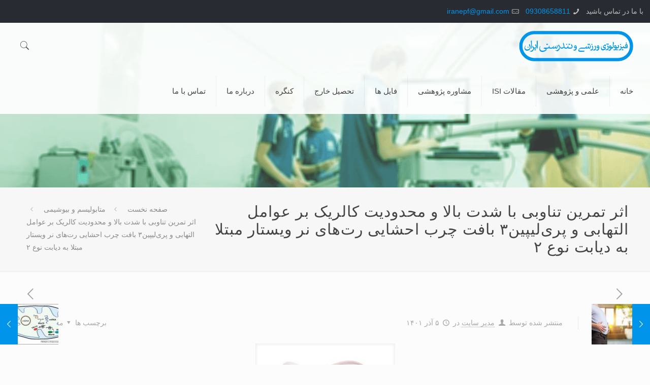

--- FILE ---
content_type: text/html; charset=UTF-8
request_url: https://www.iranepf.ir/%D8%A7%D8%AB%D8%B1-%D8%AA%D9%85%D8%B1%DB%8C%D9%86-%D8%AA%D9%86%D8%A7%D9%88%D8%A8%DB%8C-%D8%A8%D8%A7-%D8%B4%D8%AF%D8%AA-%D8%A8%D8%A7%D9%84%D8%A7-%D9%88-%D9%85%D8%AD%D8%AF%D9%88%D8%AF%DB%8C%D8%AA-%DA%A9/
body_size: 25521
content:
<!DOCTYPE html>
<html dir="rtl" lang="fa-IR"
	prefix="og: https://ogp.me/ns#"  class="no-js" itemscope itemtype="https://schema.org/Article">

<head>

<meta charset="UTF-8" />
<meta name="viewport" content="width=device-width, initial-scale=1" />
<meta name="description" content="مقالات فیزیولوژی ورزشی در این سایت نمایه می گردد. مشاوه پژوهشی در زمینه فیزیولوژی ورزشی ارائه می گردد."/>
<meta name="keywords" content="فیزیولوژي ورزشی، فیزیولوژی ورزش، تغذیه ورزش، پایان نامه فیزیولوژی ورزش، پروپوزال فیزیولوژی ورزش،Exercise physiology،"/>
<link rel="alternate" hreflang="fa-IR" href="https://www.iranepf.ir/%d8%a7%d8%ab%d8%b1-%d8%aa%d9%85%d8%b1%db%8c%d9%86-%d8%aa%d9%86%d8%a7%d9%88%d8%a8%db%8c-%d8%a8%d8%a7-%d8%b4%d8%af%d8%aa-%d8%a8%d8%a7%d9%84%d8%a7-%d9%88-%d9%85%d8%ad%d8%af%d9%88%d8%af%db%8c%d8%aa-%da%a9/"/>

<link rel="shortcut icon" href="https://www.iranepf.ir/wp-content/themes/iranepf/images/favicon.ico" type="image/x-icon" />

<title>اثر تمرین تناوبی با شدت بالا و محدودیت کالریک بر عوامل التهابی و پری‌لیپین3 بافت چرب احشایی رت‌های نر ویستار مبتلا به دیابت نوع 2  | فیزیولوژی ورزشی و تندرستی ایران</title>

<!-- All in One SEO Pack 3.2.7 by Michael Torbert of Semper Fi Web Design[937,1073] -->
<meta name="description"  content=" اثر تمرین تناوبی با شدت بالا و محدودیت کالریک بر عوامل التهابی و پری‌لیپین3 بافت چرب احشایی رت‌های نر ویستار مبتلا به دیابت نوع 2 فیزیولوژی ورزشی و تندرستی" />

<meta name="keywords"  content="متابولیسم و بیوشیمی" />

<script type="application/ld+json" class="aioseop-schema">{"@context":"https://schema.org","@graph":[{"@type":"Organization","@id":"https://www.iranepf.ir/#organization","url":"https://www.iranepf.ir/","name":"\u0641\u06cc\u0632\u06cc\u0648\u0644\u0648\u0698\u06cc \u0648\u0631\u0632\u0634\u06cc \u0648 \u062a\u0646\u062f\u0631\u0633\u062a\u06cc \u0627\u06cc\u0631\u0627\u0646","sameAs":[]},{"@type":"WebSite","@id":"https://www.iranepf.ir/#website","url":"https://www.iranepf.ir/","name":"\u0641\u06cc\u0632\u06cc\u0648\u0644\u0648\u0698\u06cc \u0648\u0631\u0632\u0634\u06cc \u0648 \u062a\u0646\u062f\u0631\u0633\u062a\u06cc \u0627\u06cc\u0631\u0627\u0646","publisher":{"@id":"https://www.iranepf.ir/#organization"}},{"@type":"WebPage","@id":"https://www.iranepf.ir/%d8%a7%d8%ab%d8%b1-%d8%aa%d9%85%d8%b1%db%8c%d9%86-%d8%aa%d9%86%d8%a7%d9%88%d8%a8%db%8c-%d8%a8%d8%a7-%d8%b4%d8%af%d8%aa-%d8%a8%d8%a7%d9%84%d8%a7-%d9%88-%d9%85%d8%ad%d8%af%d9%88%d8%af%db%8c%d8%aa-%da%a9/#webpage","url":"https://www.iranepf.ir/%d8%a7%d8%ab%d8%b1-%d8%aa%d9%85%d8%b1%db%8c%d9%86-%d8%aa%d9%86%d8%a7%d9%88%d8%a8%db%8c-%d8%a8%d8%a7-%d8%b4%d8%af%d8%aa-%d8%a8%d8%a7%d9%84%d8%a7-%d9%88-%d9%85%d8%ad%d8%af%d9%88%d8%af%db%8c%d8%aa-%da%a9/","inLanguage":"fa-IR","name":"\u0627\u062b\u0631 \u062a\u0645\u0631\u06cc\u0646 \u062a\u0646\u0627\u0648\u0628\u06cc \u0628\u0627 \u0634\u062f\u062a \u0628\u0627\u0644\u0627 \u0648 \u0645\u062d\u062f\u0648\u062f\u06cc\u062a \u06a9\u0627\u0644\u0631\u06cc\u06a9 \u0628\u0631 \u0639\u0648\u0627\u0645\u0644 \u0627\u0644\u062a\u0647\u0627\u0628\u06cc \u0648 \u067e\u0631\u06cc\u200c\u0644\u06cc\u067e\u06cc\u0646\u06f3 \u0628\u0627\u0641\u062a \u0686\u0631\u0628 \u0627\u062d\u0634\u0627\u06cc\u06cc \u0631\u062a\u200c\u0647\u0627\u06cc \u0646\u0631 \u0648\u06cc\u0633\u062a\u0627\u0631 \u0645\u0628\u062a\u0644\u0627 \u0628\u0647 \u062f\u06cc\u0627\u0628\u062a \u0646\u0648\u0639 \u06f2","isPartOf":{"@id":"https://www.iranepf.ir/#website"},"image":{"@type":"ImageObject","@id":"https://www.iranepf.ir/%d8%a7%d8%ab%d8%b1-%d8%aa%d9%85%d8%b1%db%8c%d9%86-%d8%aa%d9%86%d8%a7%d9%88%d8%a8%db%8c-%d8%a8%d8%a7-%d8%b4%d8%af%d8%aa-%d8%a8%d8%a7%d9%84%d8%a7-%d9%88-%d9%85%d8%ad%d8%af%d9%88%d8%af%db%8c%d8%aa-%da%a9/#primaryimage","url":"https://www.iranepf.ir/wp-content/uploads/2022/11/index-1.jpg","width":275,"height":183},"primaryImageOfPage":{"@id":"https://www.iranepf.ir/%d8%a7%d8%ab%d8%b1-%d8%aa%d9%85%d8%b1%db%8c%d9%86-%d8%aa%d9%86%d8%a7%d9%88%d8%a8%db%8c-%d8%a8%d8%a7-%d8%b4%d8%af%d8%aa-%d8%a8%d8%a7%d9%84%d8%a7-%d9%88-%d9%85%d8%ad%d8%af%d9%88%d8%af%db%8c%d8%aa-%da%a9/#primaryimage"},"datePublished":"2022-11-26T09:25:54+00:00","dateModified":"2022-11-26T09:25:54+00:00"},{"@type":"Article","@id":"https://www.iranepf.ir/%d8%a7%d8%ab%d8%b1-%d8%aa%d9%85%d8%b1%db%8c%d9%86-%d8%aa%d9%86%d8%a7%d9%88%d8%a8%db%8c-%d8%a8%d8%a7-%d8%b4%d8%af%d8%aa-%d8%a8%d8%a7%d9%84%d8%a7-%d9%88-%d9%85%d8%ad%d8%af%d9%88%d8%af%db%8c%d8%aa-%da%a9/#article","isPartOf":{"@id":"https://www.iranepf.ir/%d8%a7%d8%ab%d8%b1-%d8%aa%d9%85%d8%b1%db%8c%d9%86-%d8%aa%d9%86%d8%a7%d9%88%d8%a8%db%8c-%d8%a8%d8%a7-%d8%b4%d8%af%d8%aa-%d8%a8%d8%a7%d9%84%d8%a7-%d9%88-%d9%85%d8%ad%d8%af%d9%88%d8%af%db%8c%d8%aa-%da%a9/#webpage"},"author":{"@id":"https://www.iranepf.ir/author/iranepfi_b/#author"},"headline":"\u0627\u062b\u0631 \u062a\u0645\u0631\u06cc\u0646 \u062a\u0646\u0627\u0648\u0628\u06cc \u0628\u0627 \u0634\u062f\u062a \u0628\u0627\u0644\u0627 \u0648 \u0645\u062d\u062f\u0648\u062f\u06cc\u062a \u06a9\u0627\u0644\u0631\u06cc\u06a9 \u0628\u0631 \u0639\u0648\u0627\u0645\u0644 \u0627\u0644\u062a\u0647\u0627\u0628\u06cc \u0648 \u067e\u0631\u06cc\u200c\u0644\u06cc\u067e\u06cc\u0646\u06f3 \u0628\u0627\u0641\u062a \u0686\u0631\u0628 \u0627\u062d\u0634\u0627\u06cc\u06cc \u0631\u062a\u200c\u0647\u0627\u06cc \u0646\u0631 \u0648\u06cc\u0633\u062a\u0627\u0631 \u0645\u0628\u062a\u0644\u0627 \u0628\u0647 \u062f\u06cc\u0627\u0628\u062a \u0646\u0648\u0639 \u06f2","datePublished":"2022-11-26T09:25:54+00:00","dateModified":"2022-11-26T09:25:54+00:00","commentCount":0,"mainEntityOfPage":{"@id":"https://www.iranepf.ir/%d8%a7%d8%ab%d8%b1-%d8%aa%d9%85%d8%b1%db%8c%d9%86-%d8%aa%d9%86%d8%a7%d9%88%d8%a8%db%8c-%d8%a8%d8%a7-%d8%b4%d8%af%d8%aa-%d8%a8%d8%a7%d9%84%d8%a7-%d9%88-%d9%85%d8%ad%d8%af%d9%88%d8%af%db%8c%d8%aa-%da%a9/#webpage"},"publisher":{"@id":"https://www.iranepf.ir/#organization"},"articleSection":"\u0645\u062a\u0627\u0628\u0648\u0644\u06cc\u0633\u0645 \u0648 \u0628\u06cc\u0648\u0634\u06cc\u0645\u06cc","image":{"@type":"ImageObject","@id":"https://www.iranepf.ir/%d8%a7%d8%ab%d8%b1-%d8%aa%d9%85%d8%b1%db%8c%d9%86-%d8%aa%d9%86%d8%a7%d9%88%d8%a8%db%8c-%d8%a8%d8%a7-%d8%b4%d8%af%d8%aa-%d8%a8%d8%a7%d9%84%d8%a7-%d9%88-%d9%85%d8%ad%d8%af%d9%88%d8%af%db%8c%d8%aa-%da%a9/#primaryimage","url":"https://www.iranepf.ir/wp-content/uploads/2022/11/index-1.jpg","width":275,"height":183}},{"@type":"Person","@id":"https://www.iranepf.ir/author/iranepfi_b/#author","name":"\u0645\u062f\u06cc\u0631 \u0633\u0627\u06cc\u062a","sameAs":[],"image":{"@type":"ImageObject","@id":"https://www.iranepf.ir/#personlogo","url":"https://secure.gravatar.com/avatar/a16bbca8f00aca0e2de9e40587655b56?s=96&d=mm&r=g","width":96,"height":96,"caption":"\u0645\u062f\u06cc\u0631 \u0633\u0627\u06cc\u062a"}}]}</script>
<link rel="canonical" href="https://www.iranepf.ir/اثر-تمرین-تناوبی-با-شدت-بالا-و-محدودیت-ک/" />
<meta property="og:type" content="article" />
<meta property="og:title" content="اثر تمرین تناوبی با شدت بالا و محدودیت کالریک بر عوامل التهابی و پری‌لیپین3 بافت چرب احشایی رت‌های نر ویستار مبتلا به دیابت نوع 2  | فیزیولوژی ورزشی و تندرستی ایران" />
<meta property="og:description" content=" اثر تمرین تناوبی با شدت بالا و محدودیت کالریک بر عوامل التهابی و پری‌لیپین3 بافت چرب احشایی رت‌های نر ویستار مبتلا به دیابت نوع 2 فیزیولوژی ورزشی و تندرستی ایران آرش علی مرادی ، حسن متین همایی* ،" />
<meta property="og:url" content="https://www.iranepf.ir/اثر-تمرین-تناوبی-با-شدت-بالا-و-محدودیت-ک/" />
<meta property="og:site_name" content="فیزیولوژی ورزشی و تندرستی ایران" />
<meta property="og:image" content="https://www.iranepf.ir/wp-content/uploads/2019/06/Untitled.png" />
<meta property="article:published_time" content="2022-11-26T09:25:54Z" />
<meta property="article:modified_time" content="2022-11-26T09:25:54Z" />
<meta property="og:image:secure_url" content="https://www.iranepf.ir/wp-content/uploads/2019/06/Untitled.png" />
<meta name="twitter:card" content="summary" />
<meta name="twitter:title" content="اثر تمرین تناوبی با شدت بالا و محدودیت کالریک بر عوامل التهابی و پری‌ل" />
<meta name="twitter:description" content=" اثر تمرین تناوبی با شدت بالا و محدودیت کالریک بر عوامل التهابی و پری‌لیپین3 بافت چرب احشایی رت‌های نر ویستار مبتلا به دیابت نوع 2 فیزیولوژی ورزشی و تندرستی ایران آرش علی مرادی ، حسن متین همایی* ،" />
<meta name="twitter:image" content="https://www.iranepf.ir/wp-content/uploads/2019/06/Untitled.png" />
<!-- All in One SEO Pack -->
<link rel='dns-prefetch' href='//s.w.org' />
<link rel="alternate" type="application/rss+xml" title="فیزیولوژی ورزشی و تندرستی ایران &raquo; خوراک" href="https://www.iranepf.ir/feed/" />
<link rel="alternate" type="application/rss+xml" title="فیزیولوژی ورزشی و تندرستی ایران &raquo; خوراک دیدگاه‌ها" href="https://www.iranepf.ir/comments/feed/" />
<link rel="alternate" type="application/rss+xml" title="فیزیولوژی ورزشی و تندرستی ایران &raquo; اثر تمرین تناوبی با شدت بالا و محدودیت کالریک بر عوامل التهابی و پری‌لیپین۳ بافت چرب احشایی رت‌های نر ویستار مبتلا به دیابت نوع ۲ خوراک دیدگاه‌ها" href="https://www.iranepf.ir/%d8%a7%d8%ab%d8%b1-%d8%aa%d9%85%d8%b1%db%8c%d9%86-%d8%aa%d9%86%d8%a7%d9%88%d8%a8%db%8c-%d8%a8%d8%a7-%d8%b4%d8%af%d8%aa-%d8%a8%d8%a7%d9%84%d8%a7-%d9%88-%d9%85%d8%ad%d8%af%d9%88%d8%af%db%8c%d8%aa-%da%a9/feed/" />
		<script type="text/javascript">
			window._wpemojiSettings = {"baseUrl":"https:\/\/s.w.org\/images\/core\/emoji\/12.0.0-1\/72x72\/","ext":".png","svgUrl":"https:\/\/s.w.org\/images\/core\/emoji\/12.0.0-1\/svg\/","svgExt":".svg","source":{"concatemoji":"https:\/\/www.iranepf.ir\/wp-includes\/js\/wp-emoji-release.min.js?ver=a2ba0674ec69e6ee3b125ac1c6664419"}};
			!function(e,a,t){var n,r,o,i=a.createElement("canvas"),p=i.getContext&&i.getContext("2d");function s(e,t){var a=String.fromCharCode;p.clearRect(0,0,i.width,i.height),p.fillText(a.apply(this,e),0,0);e=i.toDataURL();return p.clearRect(0,0,i.width,i.height),p.fillText(a.apply(this,t),0,0),e===i.toDataURL()}function c(e){var t=a.createElement("script");t.src=e,t.defer=t.type="text/javascript",a.getElementsByTagName("head")[0].appendChild(t)}for(o=Array("flag","emoji"),t.supports={everything:!0,everythingExceptFlag:!0},r=0;r<o.length;r++)t.supports[o[r]]=function(e){if(!p||!p.fillText)return!1;switch(p.textBaseline="top",p.font="600 32px Arial",e){case"flag":return s([55356,56826,55356,56819],[55356,56826,8203,55356,56819])?!1:!s([55356,57332,56128,56423,56128,56418,56128,56421,56128,56430,56128,56423,56128,56447],[55356,57332,8203,56128,56423,8203,56128,56418,8203,56128,56421,8203,56128,56430,8203,56128,56423,8203,56128,56447]);case"emoji":return!s([55357,56424,55356,57342,8205,55358,56605,8205,55357,56424,55356,57340],[55357,56424,55356,57342,8203,55358,56605,8203,55357,56424,55356,57340])}return!1}(o[r]),t.supports.everything=t.supports.everything&&t.supports[o[r]],"flag"!==o[r]&&(t.supports.everythingExceptFlag=t.supports.everythingExceptFlag&&t.supports[o[r]]);t.supports.everythingExceptFlag=t.supports.everythingExceptFlag&&!t.supports.flag,t.DOMReady=!1,t.readyCallback=function(){t.DOMReady=!0},t.supports.everything||(n=function(){t.readyCallback()},a.addEventListener?(a.addEventListener("DOMContentLoaded",n,!1),e.addEventListener("load",n,!1)):(e.attachEvent("onload",n),a.attachEvent("onreadystatechange",function(){"complete"===a.readyState&&t.readyCallback()})),(n=t.source||{}).concatemoji?c(n.concatemoji):n.wpemoji&&n.twemoji&&(c(n.twemoji),c(n.wpemoji)))}(window,document,window._wpemojiSettings);
		</script>
		<style type="text/css">
img.wp-smiley,
img.emoji {
	display: inline !important;
	border: none !important;
	box-shadow: none !important;
	height: 1em !important;
	width: 1em !important;
	margin: 0 .07em !important;
	vertical-align: -0.1em !important;
	background: none !important;
	padding: 0 !important;
}
</style>
	<link rel='stylesheet' id='validate-engine-css-css'  href='https://www.iranepf.ir/wp-content/plugins/wysija-newsletters/css/validationEngine.jquery.css?ver=2.11' type='text/css' media='all' />
<link rel='stylesheet' id='wp-block-library-rtl-css'  href='https://www.iranepf.ir/wp-includes/css/dist/block-library/style-rtl.min.css?ver=a2ba0674ec69e6ee3b125ac1c6664419' type='text/css' media='all' />
<link rel='stylesheet' id='edd-styles-css'  href='https://www.iranepf.ir/wp-content/plugins/easy-digital-downloads/templates/edd.min.css?ver=2.9.17' type='text/css' media='all' />
<link rel='stylesheet' id='rs-plugin-settings-css'  href='https://www.iranepf.ir/wp-content/plugins/revslider/public/assets/css/settings.css?ver=5.4.8.1' type='text/css' media='all' />
<style id='rs-plugin-settings-inline-css' type='text/css'>
#rs-demo-id {}
</style>
<link rel='stylesheet' id='style-css'  href='https://www.iranepf.ir/wp-content/themes/iranepf/style.css?ver=21.0.5' type='text/css' media='all' />
<link rel='stylesheet' id='mfn-base-css'  href='https://www.iranepf.ir/wp-content/themes/iranepf/css/base.css?ver=21.0.5' type='text/css' media='all' />
<link rel='stylesheet' id='mfn-layout-css'  href='https://www.iranepf.ir/wp-content/themes/iranepf/css/layout.css?ver=21.0.5' type='text/css' media='all' />
<link rel='stylesheet' id='mfn-shortcodes-css'  href='https://www.iranepf.ir/wp-content/themes/iranepf/css/shortcodes.css?ver=21.0.5' type='text/css' media='all' />
<link rel='stylesheet' id='mfn-animations-css'  href='https://www.iranepf.ir/wp-content/themes/iranepf/assets/animations/animations.min.css?ver=21.0.5' type='text/css' media='all' />
<link rel='stylesheet' id='mfn-jquery-ui-css'  href='https://www.iranepf.ir/wp-content/themes/iranepf/assets/ui/jquery.ui.all.css?ver=21.0.5' type='text/css' media='all' />
<link rel='stylesheet' id='mfn-jplayer-css'  href='https://www.iranepf.ir/wp-content/themes/iranepf/assets/jplayer/css/jplayer.blue.monday.css?ver=21.0.5' type='text/css' media='all' />
<link rel='stylesheet' id='mfn-responsive-css'  href='https://www.iranepf.ir/wp-content/themes/iranepf/css/responsive.css?ver=21.0.5' type='text/css' media='all' />
<script type='text/javascript' src='https://www.iranepf.ir/wp-includes/js/jquery/jquery.js?ver=1.12.4-wp'></script>
<script type='text/javascript' src='https://www.iranepf.ir/wp-includes/js/jquery/jquery-migrate.min.js?ver=1.4.1'></script>
<script type='text/javascript' src='https://www.iranepf.ir/wp-content/plugins/WP_Estimation_Form/assets/js/lfb_frontend.min.js?ver=9.32'></script>
<script type='text/javascript' src='https://www.iranepf.ir/wp-content/plugins/revslider/public/assets/js/jquery.themepunch.tools.min.js?ver=5.4.8.1'></script>
<script type='text/javascript' src='https://www.iranepf.ir/wp-content/plugins/revslider/public/assets/js/jquery.themepunch.revolution.min.js?ver=5.4.8.1'></script>
<link rel='https://api.w.org/' href='https://www.iranepf.ir/wp-json/' />
<link rel="EditURI" type="application/rsd+xml" title="RSD" href="https://www.iranepf.ir/xmlrpc.php?rsd" />
<link rel="wlwmanifest" type="application/wlwmanifest+xml" href="https://www.iranepf.ir/wp-includes/wlwmanifest.xml" /> 
<link rel='prev' title='تأثیر تمرین تناوبی با شدت بالا بر عملکرد اندوتلیالی با تمرکز بر تغییرات بیان miR-16، ظرفیت تام آنتی‌اکسیدانی و مالون‌ دی‌آلدهید سرمی در مردان چاق' href='https://www.iranepf.ir/%d8%aa%d8%a3%d8%ab%db%8c%d8%b1-%d8%aa%d9%85%d8%b1%db%8c%d9%86-%d8%aa%d9%86%d8%a7%d9%88%d8%a8%db%8c-%d8%a8%d8%a7-%d8%b4%d8%af%d8%aa-%d8%a8%d8%a7%d9%84%d8%a7-%d8%a8%d8%b1-%d8%b9%d9%85%d9%84%da%a9%d8%b1/' />
<link rel='next' title='The effect of eight-week resistance training and consumption of grape seed nanoparticles on mitochondrial biogenesis of heart tissue in the myocardial infarction model' href='https://www.iranepf.ir/the-effect-of-eight-week-resistance-training-and-consumption-of-grape-seed-nanoparticles-on-mitochondrial-biogenesis-of-heart-tissue-in-the-myocardial-infarction-model/' />
<link rel="stylesheet" href="https://www.iranepf.ir/wp-content/themes/iranepf/rtl.css" type="text/css" media="screen" />
<link rel='shortlink' href='https://www.iranepf.ir/?p=20868' />
<link rel="alternate" type="application/json+oembed" href="https://www.iranepf.ir/wp-json/oembed/1.0/embed?url=https%3A%2F%2Fwww.iranepf.ir%2F%25d8%25a7%25d8%25ab%25d8%25b1-%25d8%25aa%25d9%2585%25d8%25b1%25db%258c%25d9%2586-%25d8%25aa%25d9%2586%25d8%25a7%25d9%2588%25d8%25a8%25db%258c-%25d8%25a8%25d8%25a7-%25d8%25b4%25d8%25af%25d8%25aa-%25d8%25a8%25d8%25a7%25d9%2584%25d8%25a7-%25d9%2588-%25d9%2585%25d8%25ad%25d8%25af%25d9%2588%25d8%25af%25db%258c%25d8%25aa-%25da%25a9%2F" />
<link rel="alternate" type="text/xml+oembed" href="https://www.iranepf.ir/wp-json/oembed/1.0/embed?url=https%3A%2F%2Fwww.iranepf.ir%2F%25d8%25a7%25d8%25ab%25d8%25b1-%25d8%25aa%25d9%2585%25d8%25b1%25db%258c%25d9%2586-%25d8%25aa%25d9%2586%25d8%25a7%25d9%2588%25d8%25a8%25db%258c-%25d8%25a8%25d8%25a7-%25d8%25b4%25d8%25af%25d8%25aa-%25d8%25a8%25d8%25a7%25d9%2584%25d8%25a7-%25d9%2588-%25d9%2585%25d8%25ad%25d8%25af%25d9%2588%25d8%25af%25db%258c%25d8%25aa-%25da%25a9%2F&#038;format=xml" />
<meta name="generator" content="Easy Digital Downloads v2.9.17" />
<script type="text/javascript">
(function(url){
	if(/(?:Chrome\/26\.0\.1410\.63 Safari\/537\.31|WordfenceTestMonBot)/.test(navigator.userAgent)){ return; }
	var addEvent = function(evt, handler) {
		if (window.addEventListener) {
			document.addEventListener(evt, handler, false);
		} else if (window.attachEvent) {
			document.attachEvent('on' + evt, handler);
		}
	};
	var removeEvent = function(evt, handler) {
		if (window.removeEventListener) {
			document.removeEventListener(evt, handler, false);
		} else if (window.detachEvent) {
			document.detachEvent('on' + evt, handler);
		}
	};
	var evts = 'contextmenu dblclick drag dragend dragenter dragleave dragover dragstart drop keydown keypress keyup mousedown mousemove mouseout mouseover mouseup mousewheel scroll'.split(' ');
	var logHuman = function() {
		if (window.wfLogHumanRan) { return; }
		window.wfLogHumanRan = true;
		var wfscr = document.createElement('script');
		wfscr.type = 'text/javascript';
		wfscr.async = true;
		wfscr.src = url + '&r=' + Math.random();
		(document.getElementsByTagName('head')[0]||document.getElementsByTagName('body')[0]).appendChild(wfscr);
		for (var i = 0; i < evts.length; i++) {
			removeEvent(evts[i], logHuman);
		}
	};
	for (var i = 0; i < evts.length; i++) {
		addEvent(evts[i], logHuman);
	}
})('//www.iranepf.ir/?wordfence_lh=1&hid=A1DE13437C6511DC3F816B6563581237');
</script><!-- style | custom font -->
<style id="mfn-dnmc-font-css">
@font-face{font-family:"vazir";src:url("http://www.iranepf.ir/wp-content/uploads/2019/05/Vazir.woff") format("woff"),url("http://www.iranepf.ir/wp-content/uploads/2019/05/Vazir.ttf") format("truetype");font-weight:normal;font-style:normal}
</style>
<!-- style | background -->
<style id="mfn-dnmc-bg-css">
body:not(.template-slider) #Header_wrapper{background-image:url(http://www.iranepf.ir/wp-content/uploads/2019/05/header.png);background-repeat:no-repeat;background-position:left top}
</style>
<!-- style | dynamic -->
<style id="mfn-dnmc-style-css">
@media only screen and (min-width: 768px){body:not(.header-simple) #Top_bar #menu{display:block!important}.tr-menu #Top_bar #menu{background:none!important}#Top_bar .menu > li > ul.mfn-megamenu{width:984px}#Top_bar .menu > li > ul.mfn-megamenu > li{float:left}#Top_bar .menu > li > ul.mfn-megamenu > li.mfn-megamenu-cols-1{width:100%}#Top_bar .menu > li > ul.mfn-megamenu > li.mfn-megamenu-cols-2{width:50%}#Top_bar .menu > li > ul.mfn-megamenu > li.mfn-megamenu-cols-3{width:33.33%}#Top_bar .menu > li > ul.mfn-megamenu > li.mfn-megamenu-cols-4{width:25%}#Top_bar .menu > li > ul.mfn-megamenu > li.mfn-megamenu-cols-5{width:20%}#Top_bar .menu > li > ul.mfn-megamenu > li.mfn-megamenu-cols-6{width:16.66%}#Top_bar .menu > li > ul.mfn-megamenu > li > ul{display:block!important;position:inherit;left:auto;top:auto;border-width:0 1px 0 0}#Top_bar .menu > li > ul.mfn-megamenu > li:last-child > ul{border:0}#Top_bar .menu > li > ul.mfn-megamenu > li > ul li{width:auto}#Top_bar .menu > li > ul.mfn-megamenu a.mfn-megamenu-title{text-transform:uppercase;font-weight:400;background:none}#Top_bar .menu > li > ul.mfn-megamenu a .menu-arrow{display:none}.menuo-right #Top_bar .menu > li > ul.mfn-megamenu{left:auto;right:0}.menuo-right #Top_bar .menu > li > ul.mfn-megamenu-bg{box-sizing:border-box}#Top_bar .menu > li > ul.mfn-megamenu-bg{padding:20px 166px 20px 20px;background-repeat:no-repeat;background-position:right bottom}.rtl #Top_bar .menu > li > ul.mfn-megamenu-bg{padding-left:166px;padding-right:20px;background-position:left bottom}#Top_bar .menu > li > ul.mfn-megamenu-bg > li{background:none}#Top_bar .menu > li > ul.mfn-megamenu-bg > li a{border:none}#Top_bar .menu > li > ul.mfn-megamenu-bg > li > ul{background:none!important;-webkit-box-shadow:0 0 0 0;-moz-box-shadow:0 0 0 0;box-shadow:0 0 0 0}.mm-vertical #Top_bar .container{position:relative;}.mm-vertical #Top_bar .top_bar_left{position:static;}.mm-vertical #Top_bar .menu > li ul{box-shadow:0 0 0 0 transparent!important;background-image:none;}.mm-vertical #Top_bar .menu > li > ul.mfn-megamenu{width:98%!important;margin:0 1%;padding:20px 0;}.mm-vertical.header-plain #Top_bar .menu > li > ul.mfn-megamenu{width:100%!important;margin:0;}.mm-vertical #Top_bar .menu > li > ul.mfn-megamenu > li{display:table-cell;float:none!important;width:10%;padding:0 15px;border-right:1px solid rgba(0, 0, 0, 0.05);}.mm-vertical #Top_bar .menu > li > ul.mfn-megamenu > li:last-child{border-right-width:0}.mm-vertical #Top_bar .menu > li > ul.mfn-megamenu > li.hide-border{border-right-width:0}.mm-vertical #Top_bar .menu > li > ul.mfn-megamenu > li a{border-bottom-width:0;padding:9px 15px;line-height:120%;}.mm-vertical #Top_bar .menu > li > ul.mfn-megamenu a.mfn-megamenu-title{font-weight:700;}.rtl .mm-vertical #Top_bar .menu > li > ul.mfn-megamenu > li:first-child{border-right-width:0}.rtl .mm-vertical #Top_bar .menu > li > ul.mfn-megamenu > li:last-child{border-right-width:1px}.header-plain:not(.menuo-right) #Header .top_bar_left{width:auto!important}.header-stack.header-center #Top_bar #menu{display:inline-block!important}.header-simple #Top_bar #menu{display:none;height:auto;width:300px;bottom:auto;top:100%;right:1px;position:absolute;margin:0}.header-simple #Header a.responsive-menu-toggle{display:block;right:10px}.header-simple #Top_bar #menu > ul{width:100%;float:left}.header-simple #Top_bar #menu ul li{width:100%;padding-bottom:0;border-right:0;position:relative}.header-simple #Top_bar #menu ul li a{padding:0 20px;margin:0;display:block;height:auto;line-height:normal;border:none}.header-simple #Top_bar #menu ul li a:after{display:none}.header-simple #Top_bar #menu ul li a span{border:none;line-height:44px;display:inline;padding:0}.header-simple #Top_bar #menu ul li.submenu .menu-toggle{display:block;position:absolute;right:0;top:0;width:44px;height:44px;line-height:44px;font-size:30px;font-weight:300;text-align:center;cursor:pointer;color:#444;opacity:0.33;}.header-simple #Top_bar #menu ul li.submenu .menu-toggle:after{content:"+"}.header-simple #Top_bar #menu ul li.hover > .menu-toggle:after{content:"-"}.header-simple #Top_bar #menu ul li.hover a{border-bottom:0}.header-simple #Top_bar #menu ul.mfn-megamenu li .menu-toggle{display:none}.header-simple #Top_bar #menu ul li ul{position:relative!important;left:0!important;top:0;padding:0;margin:0!important;width:auto!important;background-image:none}.header-simple #Top_bar #menu ul li ul li{width:100%!important;display:block;padding:0;}.header-simple #Top_bar #menu ul li ul li a{padding:0 20px 0 30px}.header-simple #Top_bar #menu ul li ul li a .menu-arrow{display:none}.header-simple #Top_bar #menu ul li ul li a span{padding:0}.header-simple #Top_bar #menu ul li ul li a span:after{display:none!important}.header-simple #Top_bar .menu > li > ul.mfn-megamenu a.mfn-megamenu-title{text-transform:uppercase;font-weight:400}.header-simple #Top_bar .menu > li > ul.mfn-megamenu > li > ul{display:block!important;position:inherit;left:auto;top:auto}.header-simple #Top_bar #menu ul li ul li ul{border-left:0!important;padding:0;top:0}.header-simple #Top_bar #menu ul li ul li ul li a{padding:0 20px 0 40px}.rtl.header-simple #Top_bar #menu{left:1px;right:auto}.rtl.header-simple #Top_bar a.responsive-menu-toggle{left:10px;right:auto}.rtl.header-simple #Top_bar #menu ul li.submenu .menu-toggle{left:0;right:auto}.rtl.header-simple #Top_bar #menu ul li ul{left:auto!important;right:0!important}.rtl.header-simple #Top_bar #menu ul li ul li a{padding:0 30px 0 20px}.rtl.header-simple #Top_bar #menu ul li ul li ul li a{padding:0 40px 0 20px}.menu-highlight #Top_bar .menu > li{margin:0 2px}.menu-highlight:not(.header-creative) #Top_bar .menu > li > a{margin:20px 0;padding:0;-webkit-border-radius:5px;border-radius:5px}.menu-highlight #Top_bar .menu > li > a:after{display:none}.menu-highlight #Top_bar .menu > li > a span:not(.description){line-height:50px}.menu-highlight #Top_bar .menu > li > a span.description{display:none}.menu-highlight.header-stack #Top_bar .menu > li > a{margin:10px 0!important}.menu-highlight.header-stack #Top_bar .menu > li > a span:not(.description){line-height:40px}.menu-highlight.header-transparent #Top_bar .menu > li > a{margin:5px 0}.menu-highlight.header-simple #Top_bar #menu ul li,.menu-highlight.header-creative #Top_bar #menu ul li{margin:0}.menu-highlight.header-simple #Top_bar #menu ul li > a,.menu-highlight.header-creative #Top_bar #menu ul li > a{-webkit-border-radius:0;border-radius:0}.menu-highlight:not(.header-fixed):not(.header-simple) #Top_bar.is-sticky .menu > li > a{margin:10px 0!important;padding:5px 0!important}.menu-highlight:not(.header-fixed):not(.header-simple) #Top_bar.is-sticky .menu > li > a span{line-height:30px!important}.header-modern.menu-highlight.menuo-right .menu_wrapper{margin-right:20px}.menu-line-below #Top_bar .menu > li > a:after{top:auto;bottom:-4px}.menu-line-below #Top_bar.is-sticky .menu > li > a:after{top:auto;bottom:-4px}.menu-line-below-80 #Top_bar:not(.is-sticky) .menu > li > a:after{height:4px;left:10%;top:50%;margin-top:20px;width:80%}.menu-line-below-80-1 #Top_bar:not(.is-sticky) .menu > li > a:after{height:1px;left:10%;top:50%;margin-top:20px;width:80%}.menu-link-color #Top_bar .menu > li > a:after{display:none!important}.menu-arrow-top #Top_bar .menu > li > a:after{background:none repeat scroll 0 0 rgba(0,0,0,0)!important;border-color:#ccc transparent transparent;border-style:solid;border-width:7px 7px 0;display:block;height:0;left:50%;margin-left:-7px;top:0!important;width:0}.menu-arrow-top #Top_bar.is-sticky .menu > li > a:after{top:0!important}.menu-arrow-bottom #Top_bar .menu > li > a:after{background:none!important;border-color:transparent transparent #ccc;border-style:solid;border-width:0 7px 7px;display:block;height:0;left:50%;margin-left:-7px;top:auto;bottom:0;width:0}.menu-arrow-bottom #Top_bar.is-sticky .menu > li > a:after{top:auto;bottom:0}.menuo-no-borders #Top_bar .menu > li > a span{border-width:0!important}.menuo-no-borders #Header_creative #Top_bar .menu > li > a span{border-bottom-width:0}.menuo-no-borders.header-plain #Top_bar a#header_cart,.menuo-no-borders.header-plain #Top_bar a#search_button,.menuo-no-borders.header-plain #Top_bar .wpml-languages,.menuo-no-borders.header-plain #Top_bar a.action_button{border-width:0}.menuo-right #Top_bar .menu_wrapper{float:right}.menuo-right.header-stack:not(.header-center) #Top_bar .menu_wrapper{margin-right:150px}body.header-creative{padding-left:50px}body.header-creative.header-open{padding-left:250px}body.error404,body.under-construction,body.template-blank{padding-left:0!important}.header-creative.footer-fixed #Footer,.header-creative.footer-sliding #Footer,.header-creative.footer-stick #Footer.is-sticky{box-sizing:border-box;padding-left:50px;}.header-open.footer-fixed #Footer,.header-open.footer-sliding #Footer,.header-creative.footer-stick #Footer.is-sticky{padding-left:250px;}.header-rtl.header-creative.footer-fixed #Footer,.header-rtl.header-creative.footer-sliding #Footer,.header-rtl.header-creative.footer-stick #Footer.is-sticky{padding-left:0;padding-right:50px;}.header-rtl.header-open.footer-fixed #Footer,.header-rtl.header-open.footer-sliding #Footer,.header-rtl.header-creative.footer-stick #Footer.is-sticky{padding-right:250px;}#Header_creative{background-color:#fff;position:fixed;width:250px;height:100%;left:-200px;top:0;z-index:9002;-webkit-box-shadow:2px 0 4px 2px rgba(0,0,0,.15);box-shadow:2px 0 4px 2px rgba(0,0,0,.15)}#Header_creative .container{width:100%}#Header_creative .creative-wrapper{opacity:0;margin-right:50px}#Header_creative a.creative-menu-toggle{display:block;width:34px;height:34px;line-height:34px;font-size:22px;text-align:center;position:absolute;top:10px;right:8px;border-radius:3px}.admin-bar #Header_creative a.creative-menu-toggle{top:42px}#Header_creative #Top_bar{position:static;width:100%}#Header_creative #Top_bar .top_bar_left{width:100%!important;float:none}#Header_creative #Top_bar .top_bar_right{width:100%!important;float:none;height:auto;margin-bottom:35px;text-align:center;padding:0 20px;top:0;-webkit-box-sizing:border-box;-moz-box-sizing:border-box;box-sizing:border-box}#Header_creative #Top_bar .top_bar_right:before{display:none}#Header_creative #Top_bar .top_bar_right_wrapper{top:0}#Header_creative #Top_bar .logo{float:none;text-align:center;margin:15px 0}#Header_creative #Top_bar #menu{background-color:transparent}#Header_creative #Top_bar .menu_wrapper{float:none;margin:0 0 30px}#Header_creative #Top_bar .menu > li{width:100%;float:none;position:relative}#Header_creative #Top_bar .menu > li > a{padding:0;text-align:center}#Header_creative #Top_bar .menu > li > a:after{display:none}#Header_creative #Top_bar .menu > li > a span{border-right:0;border-bottom-width:1px;line-height:38px}#Header_creative #Top_bar .menu li ul{left:100%;right:auto;top:0;box-shadow:2px 2px 2px 0 rgba(0,0,0,0.03);-webkit-box-shadow:2px 2px 2px 0 rgba(0,0,0,0.03)}#Header_creative #Top_bar .menu > li > ul.mfn-megamenu{margin:0;width:700px!important;}#Header_creative #Top_bar .menu > li > ul.mfn-megamenu > li > ul{left:0}#Header_creative #Top_bar .menu li ul li a{padding-top:9px;padding-bottom:8px}#Header_creative #Top_bar .menu li ul li ul{top:0}#Header_creative #Top_bar .menu > li > a span.description{display:block;font-size:13px;line-height:28px!important;clear:both}#Header_creative #Top_bar .search_wrapper{left:100%;top:auto;bottom:0}#Header_creative #Top_bar a#header_cart{display:inline-block;float:none;top:3px}#Header_creative #Top_bar a#search_button{display:inline-block;float:none;top:3px}#Header_creative #Top_bar .wpml-languages{display:inline-block;float:none;top:0}#Header_creative #Top_bar .wpml-languages.enabled:hover a.active{padding-bottom:11px}#Header_creative #Top_bar .action_button{display:inline-block;float:none;top:16px;margin:0}#Header_creative #Top_bar .banner_wrapper{display:block;text-align:center}#Header_creative #Top_bar .banner_wrapper img{max-width:100%;height:auto;display:inline-block}#Header_creative #Action_bar{display:none;position:absolute;bottom:0;top:auto;clear:both;padding:0 20px;box-sizing:border-box}#Header_creative #Action_bar .social{float:none;text-align:center;padding:5px 0 15px}#Header_creative #Action_bar .social li{margin-bottom:2px}#Header_creative .social li a{color:rgba(0,0,0,.5)}#Header_creative .social li a:hover{color:#000}#Header_creative .creative-social{position:absolute;bottom:10px;right:0;width:50px}#Header_creative .creative-social li{display:block;float:none;width:100%;text-align:center;margin-bottom:5px}.header-creative .fixed-nav.fixed-nav-prev{margin-left:50px}.header-creative.header-open .fixed-nav.fixed-nav-prev{margin-left:250px}.menuo-last #Header_creative #Top_bar .menu li.last ul{top:auto;bottom:0}.header-open #Header_creative{left:0}.header-open #Header_creative .creative-wrapper{opacity:1;margin:0!important;}.header-open #Header_creative .creative-menu-toggle,.header-open #Header_creative .creative-social{display:none}.header-open #Header_creative #Action_bar{display:block}body.header-rtl.header-creative{padding-left:0;padding-right:50px}.header-rtl #Header_creative{left:auto;right:-200px}.header-rtl #Header_creative .creative-wrapper{margin-left:50px;margin-right:0}.header-rtl #Header_creative a.creative-menu-toggle{left:8px;right:auto}.header-rtl #Header_creative .creative-social{left:0;right:auto}.header-rtl #Footer #back_to_top.sticky{right:125px}.header-rtl #popup_contact{right:70px}.header-rtl #Header_creative #Top_bar .menu li ul{left:auto;right:100%}.header-rtl #Header_creative #Top_bar .search_wrapper{left:auto;right:100%;}.header-rtl .fixed-nav.fixed-nav-prev{margin-left:0!important}.header-rtl .fixed-nav.fixed-nav-next{margin-right:50px}body.header-rtl.header-creative.header-open{padding-left:0;padding-right:250px!important}.header-rtl.header-open #Header_creative{left:auto;right:0}.header-rtl.header-open #Footer #back_to_top.sticky{right:325px}.header-rtl.header-open #popup_contact{right:270px}.header-rtl.header-open .fixed-nav.fixed-nav-next{margin-right:250px}#Header_creative.active{left:-1px;}.header-rtl #Header_creative.active{left:auto;right:-1px;}#Header_creative.active .creative-wrapper{opacity:1;margin:0}.header-creative .vc_row[data-vc-full-width]{padding-left:50px}.header-creative.header-open .vc_row[data-vc-full-width]{padding-left:250px}.header-open .vc_parallax .vc_parallax-inner { left:auto; width: calc(100% - 250px); }.header-open.header-rtl .vc_parallax .vc_parallax-inner { left:0; right:auto; }#Header_creative.scroll{height:100%;overflow-y:auto}#Header_creative.scroll:not(.dropdown) .menu li ul{display:none!important}#Header_creative.scroll #Action_bar{position:static}#Header_creative.dropdown{outline:none}#Header_creative.dropdown #Top_bar .menu_wrapper{float:left}#Header_creative.dropdown #Top_bar #menu ul li{position:relative;float:left}#Header_creative.dropdown #Top_bar #menu ul li a:after{display:none}#Header_creative.dropdown #Top_bar #menu ul li a span{line-height:38px;padding:0}#Header_creative.dropdown #Top_bar #menu ul li.submenu .menu-toggle{display:block;position:absolute;right:0;top:0;width:38px;height:38px;line-height:38px;font-size:26px;font-weight:300;text-align:center;cursor:pointer;color:#444;opacity:0.33;}#Header_creative.dropdown #Top_bar #menu ul li.submenu .menu-toggle:after{content:"+"}#Header_creative.dropdown #Top_bar #menu ul li.hover > .menu-toggle:after{content:"-"}#Header_creative.dropdown #Top_bar #menu ul li.hover a{border-bottom:0}#Header_creative.dropdown #Top_bar #menu ul.mfn-megamenu li .menu-toggle{display:none}#Header_creative.dropdown #Top_bar #menu ul li ul{position:relative!important;left:0!important;top:0;padding:0;margin-left:0!important;width:auto!important;background-image:none}#Header_creative.dropdown #Top_bar #menu ul li ul li{width:100%!important}#Header_creative.dropdown #Top_bar #menu ul li ul li a{padding:0 10px;text-align:center}#Header_creative.dropdown #Top_bar #menu ul li ul li a .menu-arrow{display:none}#Header_creative.dropdown #Top_bar #menu ul li ul li a span{padding:0}#Header_creative.dropdown #Top_bar #menu ul li ul li a span:after{display:none!important}#Header_creative.dropdown #Top_bar .menu > li > ul.mfn-megamenu a.mfn-megamenu-title{text-transform:uppercase;font-weight:400}#Header_creative.dropdown #Top_bar .menu > li > ul.mfn-megamenu > li > ul{display:block!important;position:inherit;left:auto;top:auto}#Header_creative.dropdown #Top_bar #menu ul li ul li ul{border-left:0!important;padding:0;top:0}#Header_creative{transition: left .5s ease-in-out, right .5s ease-in-out;}#Header_creative .creative-wrapper{transition: opacity .5s ease-in-out, margin 0s ease-in-out .5s;}#Header_creative.active .creative-wrapper{transition: opacity .5s ease-in-out, margin 0s ease-in-out;}}@media only screen and (min-width: 768px){#Top_bar.is-sticky{position:fixed!important;width:100%;left:0;top:-60px;height:60px;z-index:701;background:#fff;opacity:.97;-webkit-box-shadow:0 2px 5px 0 rgba(0,0,0,0.1);-moz-box-shadow:0 2px 5px 0 rgba(0,0,0,0.1);box-shadow:0 2px 5px 0 rgba(0,0,0,0.1)}.layout-boxed.header-boxed #Top_bar.is-sticky{max-width:768px;left:50%;-webkit-transform:translateX(-50%);transform:translateX(-50%)}#Top_bar.is-sticky .top_bar_left,#Top_bar.is-sticky .top_bar_right,#Top_bar.is-sticky .top_bar_right:before{background:none}#Top_bar.is-sticky .top_bar_right{top:-4px;height:auto;}#Top_bar.is-sticky .top_bar_right_wrapper{top:15px}.header-plain #Top_bar.is-sticky .top_bar_right_wrapper{top:0}#Top_bar.is-sticky .logo{width:auto;margin:0 30px 0 20px;padding:0}#Top_bar.is-sticky #logo{padding:5px 0!important;height:50px!important;line-height:50px!important}.logo-no-sticky-padding #Top_bar.is-sticky #logo{height:60px!important;line-height:60px!important}#Top_bar.is-sticky #logo img.logo-main{display:none}#Top_bar.is-sticky #logo img.logo-sticky{display:inline;max-height:35px;}#Top_bar.is-sticky .menu_wrapper{clear:none}#Top_bar.is-sticky .menu_wrapper .menu > li > a{padding:15px 0}#Top_bar.is-sticky .menu > li > a,#Top_bar.is-sticky .menu > li > a span{line-height:30px}#Top_bar.is-sticky .menu > li > a:after{top:auto;bottom:-4px}#Top_bar.is-sticky .menu > li > a span.description{display:none}#Top_bar.is-sticky .secondary_menu_wrapper,#Top_bar.is-sticky .banner_wrapper{display:none}.header-overlay #Top_bar.is-sticky{display:none}.sticky-dark #Top_bar.is-sticky,.sticky-dark #Top_bar.is-sticky #menu{background:rgba(0,0,0,.8)}.sticky-dark #Top_bar.is-sticky .menu > li > a{color:#fff}.sticky-dark #Top_bar.is-sticky .top_bar_right a:not(.action_button){color:rgba(255,255,255,.8)}.sticky-dark #Top_bar.is-sticky .wpml-languages a.active,.sticky-dark #Top_bar.is-sticky .wpml-languages ul.wpml-lang-dropdown{background:rgba(0,0,0,0.1);border-color:rgba(0,0,0,0.1)}.sticky-white #Top_bar.is-sticky,.sticky-white #Top_bar.is-sticky #menu{background:rgba(255,255,255,.8)}.sticky-white #Top_bar.is-sticky .menu > li > a{color:#222}.sticky-white #Top_bar.is-sticky .top_bar_right a:not(.action_button){color:rgba(0,0,0,.8)}.sticky-white #Top_bar.is-sticky .wpml-languages a.active,.sticky-white #Top_bar.is-sticky .wpml-languages ul.wpml-lang-dropdown{background:rgba(255,255,255,0.1);border-color:rgba(0,0,0,0.1)}}@media only screen and (min-width: 768px) and (max-width: 768px){.header_placeholder{height:0!important}}@media only screen and (max-width: 767px){#Top_bar #menu{display:none;height:auto;width:300px;bottom:auto;top:100%;right:1px;position:absolute;margin:0}#Top_bar a.responsive-menu-toggle{display:block}#Top_bar #menu > ul{width:100%;float:left}#Top_bar #menu ul li{width:100%;padding-bottom:0;border-right:0;position:relative}#Top_bar #menu ul li a{padding:0 25px;margin:0;display:block;height:auto;line-height:normal;border:none}#Top_bar #menu ul li a:after{display:none}#Top_bar #menu ul li a span{border:none;line-height:44px;display:inline;padding:0}#Top_bar #menu ul li a span.description{margin:0 0 0 5px}#Top_bar #menu ul li.submenu .menu-toggle{display:block;position:absolute;right:15px;top:0;width:44px;height:44px;line-height:44px;font-size:30px;font-weight:300;text-align:center;cursor:pointer;color:#444;opacity:0.33;}#Top_bar #menu ul li.submenu .menu-toggle:after{content:"+"}#Top_bar #menu ul li.hover > .menu-toggle:after{content:"-"}#Top_bar #menu ul li.hover a{border-bottom:0}#Top_bar #menu ul li a span:after{display:none!important}#Top_bar #menu ul.mfn-megamenu li .menu-toggle{display:none}#Top_bar #menu ul li ul{position:relative!important;left:0!important;top:0;padding:0;margin-left:0!important;width:auto!important;background-image:none!important;box-shadow:0 0 0 0 transparent!important;-webkit-box-shadow:0 0 0 0 transparent!important}#Top_bar #menu ul li ul li{width:100%!important}#Top_bar #menu ul li ul li a{padding:0 20px 0 35px}#Top_bar #menu ul li ul li a .menu-arrow{display:none}#Top_bar #menu ul li ul li a span{padding:0}#Top_bar #menu ul li ul li a span:after{display:none!important}#Top_bar .menu > li > ul.mfn-megamenu a.mfn-megamenu-title{text-transform:uppercase;font-weight:400}#Top_bar .menu > li > ul.mfn-megamenu > li > ul{display:block!important;position:inherit;left:auto;top:auto}#Top_bar #menu ul li ul li ul{border-left:0!important;padding:0;top:0}#Top_bar #menu ul li ul li ul li a{padding:0 20px 0 45px}.rtl #Top_bar #menu{left:1px;right:auto}.rtl #Top_bar a.responsive-menu-toggle{left:20px;right:auto}.rtl #Top_bar #menu ul li.submenu .menu-toggle{left:15px;right:auto;border-left:none;border-right:1px solid #eee}.rtl #Top_bar #menu ul li ul{left:auto!important;right:0!important}.rtl #Top_bar #menu ul li ul li a{padding:0 30px 0 20px}.rtl #Top_bar #menu ul li ul li ul li a{padding:0 40px 0 20px}.header-stack .menu_wrapper a.responsive-menu-toggle{position:static!important;margin:11px 0!important}.header-stack .menu_wrapper #menu{left:0;right:auto}.rtl.header-stack #Top_bar #menu{left:auto;right:0}.admin-bar #Header_creative{top:32px}.header-creative.layout-boxed{padding-top:85px}.header-creative.layout-full-width #Wrapper{padding-top:60px}#Header_creative{position:fixed;width:100%;left:0!important;top:0;z-index:1001}#Header_creative .creative-wrapper{display:block!important;opacity:1!important}#Header_creative .creative-menu-toggle,#Header_creative .creative-social{display:none!important;opacity:1!important}#Header_creative #Top_bar{position:static;width:100%}#Header_creative #Top_bar #logo{height:50px;line-height:50px;padding:5px 0}#Header_creative #Top_bar #logo img.logo-sticky{max-height:40px!important}#Header_creative #logo img.logo-main{display:none}#Header_creative #logo img.logo-sticky{display:inline-block}.logo-no-sticky-padding #Header_creative #Top_bar #logo{height:60px;line-height:60px;padding:0}.logo-no-sticky-padding #Header_creative #Top_bar #logo img.logo-sticky{max-height:60px!important}#Header_creative #Action_bar{display:none}#Header_creative #Top_bar .top_bar_right{height:60px;top:0}#Header_creative #Top_bar .top_bar_right:before{display:none}#Header_creative #Top_bar .top_bar_right_wrapper{top:0;padding-top:9px}#Header_creative.scroll{overflow:visible!important}}#Header_wrapper, #Intro {background-color: #000119;}#Subheader {background-color: rgba(247, 247, 247, 1);}.header-classic #Action_bar, .header-fixed #Action_bar, .header-plain #Action_bar, .header-split #Action_bar, .header-stack #Action_bar {background-color: #292b33;}#Sliding-top {background-color: #545454;}#Sliding-top a.sliding-top-control {border-right-color: #545454;}#Sliding-top.st-center a.sliding-top-control,#Sliding-top.st-left a.sliding-top-control {border-top-color: #545454;}#Footer {background-color: #292b33;}body, ul.timeline_items, .icon_box a .desc, .icon_box a:hover .desc, .feature_list ul li a, .list_item a, .list_item a:hover,.widget_recent_entries ul li a, .flat_box a, .flat_box a:hover, .story_box .desc, .content_slider.carouselul li a .title,.content_slider.flat.description ul li .desc, .content_slider.flat.description ul li a .desc, .post-nav.minimal a i {color: #626262;}.post-nav.minimal a svg {fill: #626262;}.themecolor, .opening_hours .opening_hours_wrapper li span, .fancy_heading_icon .icon_top,.fancy_heading_arrows .icon-right-dir, .fancy_heading_arrows .icon-left-dir, .fancy_heading_line .title,.button-love a.mfn-love, .format-link .post-title .icon-link, .pager-single > span, .pager-single a:hover,.widget_meta ul, .widget_pages ul, .widget_rss ul, .widget_mfn_recent_comments ul li:after, .widget_archive ul,.widget_recent_comments ul li:after, .widget_nav_menu ul, .woocommerce ul.products li.product .price, .shop_slider .shop_slider_ul li .item_wrapper .price,.woocommerce-page ul.products li.product .price, .widget_price_filter .price_label .from, .widget_price_filter .price_label .to,.woocommerce ul.product_list_widget li .quantity .amount, .woocommerce .product div.entry-summary .price, .woocommerce .star-rating span,#Error_404 .error_pic i, .style-simple #Filters .filters_wrapper ul li a:hover, .style-simple #Filters .filters_wrapper ul li.current-cat a,.style-simple .quick_fact .title {color: #0095eb;}.themebg,#comments .commentlist > li .reply a.comment-reply-link,#Filters .filters_wrapper ul li a:hover,#Filters .filters_wrapper ul li.current-cat a,.fixed-nav .arrow,.offer_thumb .slider_pagination a:before,.offer_thumb .slider_pagination a.selected:after,.pager .pages a:hover,.pager .pages a.active,.pager .pages span.page-numbers.current,.pager-single span:after,.portfolio_group.exposure .portfolio-item .desc-inner .line,.Recent_posts ul li .desc:after,.Recent_posts ul li .photo .c,.slider_pagination a.selected,.slider_pagination .slick-active a,.slider_pagination a.selected:after,.slider_pagination .slick-active a:after,.testimonials_slider .slider_images,.testimonials_slider .slider_images a:after,.testimonials_slider .slider_images:before,#Top_bar a#header_cart span,.widget_categories ul,.widget_mfn_menu ul li a:hover,.widget_mfn_menu ul li.current-menu-item:not(.current-menu-ancestor) > a,.widget_mfn_menu ul li.current_page_item:not(.current_page_ancestor) > a,.widget_product_categories ul,.widget_recent_entries ul li:after,.woocommerce-account table.my_account_orders .order-number a,.woocommerce-MyAccount-navigation ul li.is-active a,.style-simple .accordion .question:after,.style-simple .faq .question:after,.style-simple .icon_box .desc_wrapper .title:before,.style-simple #Filters .filters_wrapper ul li a:after,.style-simple .article_box .desc_wrapper p:after,.style-simple .sliding_box .desc_wrapper:after,.style-simple .trailer_box:hover .desc,.tp-bullets.simplebullets.round .bullet.selected,.tp-bullets.simplebullets.round .bullet.selected:after,.tparrows.default,.tp-bullets.tp-thumbs .bullet.selected:after{background-color: #0095eb;}.Latest_news ul li .photo, .Recent_posts.blog_news ul li .photo, .style-simple .opening_hours .opening_hours_wrapper li label,.style-simple .timeline_items li:hover h3, .style-simple .timeline_items li:nth-child(even):hover h3,.style-simple .timeline_items li:hover .desc, .style-simple .timeline_items li:nth-child(even):hover,.style-simple .offer_thumb .slider_pagination a.selected {border-color: #0095eb;}a {color: #0095eb;}a:hover {color: #007cc3;}*::-moz-selection {background-color: #0095eb;color: white;}*::selection {background-color: #0095eb;color: white;}.blockquote p.author span, .counter .desc_wrapper .title, .article_box .desc_wrapper p, .team .desc_wrapper p.subtitle,.pricing-box .plan-header p.subtitle, .pricing-box .plan-header .price sup.period, .chart_box p, .fancy_heading .inside,.fancy_heading_line .slogan, .post-meta, .post-meta a, .post-footer, .post-footer a span.label, .pager .pages a, .button-love a .label,.pager-single a, #comments .commentlist > li .comment-author .says, .fixed-nav .desc .date, .filters_buttons li.label, .Recent_posts ul li a .desc .date,.widget_recent_entries ul li .post-date, .tp_recent_tweets .twitter_time, .widget_price_filter .price_label, .shop-filters .woocommerce-result-count,.woocommerce ul.product_list_widget li .quantity, .widget_shopping_cart ul.product_list_widget li dl, .product_meta .posted_in,.woocommerce .shop_table .product-name .variation > dd, .shipping-calculator-button:after,.shop_slider .shop_slider_ul li .item_wrapper .price del,.testimonials_slider .testimonials_slider_ul li .author span, .testimonials_slider .testimonials_slider_ul li .author span a, .Latest_news ul li .desc_footer,.share-simple-wrapper .icons a {color: #a8a8a8;}h1, h1 a, h1 a:hover, .text-logo #logo { color: #161922; }h2, h2 a, h2 a:hover { color: #161922; }h3, h3 a, h3 a:hover { color: #161922; }h4, h4 a, h4 a:hover, .style-simple .sliding_box .desc_wrapper h4 { color: #161922; }h5, h5 a, h5 a:hover { color: #161922; }h6, h6 a, h6 a:hover,a.content_link .title { color: #161922; }.dropcap, .highlight:not(.highlight_image) {background-color: #0095eb;}a.button, a.tp-button {background-color: #f7f7f7;color: #747474;}.button-stroke a.button, .button-stroke a.button .button_icon i, .button-stroke a.tp-button {border-color: #f7f7f7;color: #747474;}.button-stroke a:hover.button, .button-stroke a:hover.tp-button {background-color: #f7f7f7 !important;color: #fff;}a.button_theme, a.tp-button.button_theme,button, input[type="submit"], input[type="reset"], input[type="button"] {background-color: #0095eb;color: #ffffff;}.button-stroke a.button.button_theme,.button-stroke a.button.button_theme .button_icon i, .button-stroke a.tp-button.button_theme,.button-stroke button, .button-stroke input[type="submit"], .button-stroke input[type="reset"], .button-stroke input[type="button"] {border-color: #0095eb;color: #0095eb !important;}.button-stroke a.button.button_theme:hover, .button-stroke a.tp-button.button_theme:hover,.button-stroke button:hover, .button-stroke input[type="submit"]:hover, .button-stroke input[type="reset"]:hover, .button-stroke input[type="button"]:hover {background-color: #0095eb !important;color: #ffffff !important;}a.mfn-link {color: #656B6F;}a.mfn-link-2 span, a:hover.mfn-link-2 span:before, a.hover.mfn-link-2 span:before, a.mfn-link-5 span, a.mfn-link-8:after, a.mfn-link-8:before {background: #0095eb;}a:hover.mfn-link {color: #0095eb;}a.mfn-link-2 span:before, a:hover.mfn-link-4:before, a:hover.mfn-link-4:after, a.hover.mfn-link-4:before, a.hover.mfn-link-4:after, a.mfn-link-5:before, a.mfn-link-7:after, a.mfn-link-7:before {background: #007cc3;}a.mfn-link-6:before {border-bottom-color: #007cc3;}.woocommerce #respond input#submit,.woocommerce a.button,.woocommerce button.button,.woocommerce input.button,.woocommerce #respond input#submit:hover,.woocommerce a.button:hover,.woocommerce button.button:hover,.woocommerce input.button:hover{background-color: #0095eb;color: #fff;}.woocommerce #respond input#submit.alt,.woocommerce a.button.alt,.woocommerce button.button.alt,.woocommerce input.button.alt,.woocommerce #respond input#submit.alt:hover,.woocommerce a.button.alt:hover,.woocommerce button.button.alt:hover,.woocommerce input.button.alt:hover{background-color: #0095eb;color: #fff;}.woocommerce #respond input#submit.disabled,.woocommerce #respond input#submit:disabled,.woocommerce #respond input#submit[disabled]:disabled,.woocommerce a.button.disabled,.woocommerce a.button:disabled,.woocommerce a.button[disabled]:disabled,.woocommerce button.button.disabled,.woocommerce button.button:disabled,.woocommerce button.button[disabled]:disabled,.woocommerce input.button.disabled,.woocommerce input.button:disabled,.woocommerce input.button[disabled]:disabled{background-color: #0095eb;color: #fff;}.woocommerce #respond input#submit.disabled:hover,.woocommerce #respond input#submit:disabled:hover,.woocommerce #respond input#submit[disabled]:disabled:hover,.woocommerce a.button.disabled:hover,.woocommerce a.button:disabled:hover,.woocommerce a.button[disabled]:disabled:hover,.woocommerce button.button.disabled:hover,.woocommerce button.button:disabled:hover,.woocommerce button.button[disabled]:disabled:hover,.woocommerce input.button.disabled:hover,.woocommerce input.button:disabled:hover,.woocommerce input.button[disabled]:disabled:hover{background-color: #0095eb;color: #fff;}.button-stroke.woocommerce-page #respond input#submit,.button-stroke.woocommerce-page a.button,.button-stroke.woocommerce-page button.button,.button-stroke.woocommerce-page input.button{border: 2px solid #0095eb !important;color: #0095eb !important;}.button-stroke.woocommerce-page #respond input#submit:hover,.button-stroke.woocommerce-page a.button:hover,.button-stroke.woocommerce-page button.button:hover,.button-stroke.woocommerce-page input.button:hover{background-color: #0095eb !important;color: #fff !important;}.column_column ul, .column_column ol, .the_content_wrapper ul, .the_content_wrapper ol {color: #737E86;}.hr_color, .hr_color hr, .hr_dots span {color: #0095eb;background: #0095eb;}.hr_zigzag i {color: #0095eb;}.highlight-left:after,.highlight-right:after {background: #0095eb;}@media only screen and (max-width: 767px) {.highlight-left .wrap:first-child,.highlight-right .wrap:last-child {background: #0095eb;}}#Header .top_bar_left, .header-classic #Top_bar, .header-plain #Top_bar, .header-stack #Top_bar, .header-split #Top_bar,.header-fixed #Top_bar, .header-below #Top_bar, #Header_creative, #Top_bar #menu, .sticky-tb-color #Top_bar.is-sticky {background-color: #ffffff;}#Top_bar .wpml-languages a.active, #Top_bar .wpml-languages ul.wpml-lang-dropdown {background-color: #ffffff;}#Top_bar .top_bar_right:before {background-color: #e3e3e3;}#Header .top_bar_right {background-color: #f5f5f5;}#Top_bar .top_bar_right a:not(.action_button) {color: #333333;}a.action_button{background-color: #f7f7f7;color: #747474;}.button-stroke a.action_button{border-color: #f7f7f7;}.button-stroke a.action_button:hover{background-color: #f7f7f7!important;}#Top_bar .menu > li > a,#Top_bar #menu ul li.submenu .menu-toggle {color: #444444;}#Top_bar .menu > li.current-menu-item > a,#Top_bar .menu > li.current_page_item > a,#Top_bar .menu > li.current-menu-parent > a,#Top_bar .menu > li.current-page-parent > a,#Top_bar .menu > li.current-menu-ancestor > a,#Top_bar .menu > li.current-page-ancestor > a,#Top_bar .menu > li.current_page_ancestor > a,#Top_bar .menu > li.hover > a {color: #0095eb;}#Top_bar .menu > li a:after {background: #0095eb;}.menuo-arrows #Top_bar .menu > li.submenu > a > span:not(.description)::after {border-top-color: #444444;}#Top_bar .menu > li.current-menu-item.submenu > a > span:not(.description)::after,#Top_bar .menu > li.current_page_item.submenu > a > span:not(.description)::after,#Top_bar .menu > li.current-menu-parent.submenu > a > span:not(.description)::after,#Top_bar .menu > li.current-page-parent.submenu > a > span:not(.description)::after,#Top_bar .menu > li.current-menu-ancestor.submenu > a > span:not(.description)::after,#Top_bar .menu > li.current-page-ancestor.submenu > a > span:not(.description)::after,#Top_bar .menu > li.current_page_ancestor.submenu > a > span:not(.description)::after,#Top_bar .menu > li.hover.submenu > a > span:not(.description)::after {border-top-color: #0095eb;}.menu-highlight #Top_bar #menu > ul > li.current-menu-item > a,.menu-highlight #Top_bar #menu > ul > li.current_page_item > a,.menu-highlight #Top_bar #menu > ul > li.current-menu-parent > a,.menu-highlight #Top_bar #menu > ul > li.current-page-parent > a,.menu-highlight #Top_bar #menu > ul > li.current-menu-ancestor > a,.menu-highlight #Top_bar #menu > ul > li.current-page-ancestor > a,.menu-highlight #Top_bar #menu > ul > li.current_page_ancestor > a,.menu-highlight #Top_bar #menu > ul > li.hover > a {background: #F2F2F2;}.menu-arrow-bottom #Top_bar .menu > li > a:after { border-bottom-color: #0095eb;}.menu-arrow-top #Top_bar .menu > li > a:after {border-top-color: #0095eb;}.header-plain #Top_bar .menu > li.current-menu-item > a,.header-plain #Top_bar .menu > li.current_page_item > a,.header-plain #Top_bar .menu > li.current-menu-parent > a,.header-plain #Top_bar .menu > li.current-page-parent > a,.header-plain #Top_bar .menu > li.current-menu-ancestor > a,.header-plain #Top_bar .menu > li.current-page-ancestor > a,.header-plain #Top_bar .menu > li.current_page_ancestor > a,.header-plain #Top_bar .menu > li.hover > a,.header-plain #Top_bar a:hover#header_cart,.header-plain #Top_bar a:hover#search_button,.header-plain #Top_bar .wpml-languages:hover,.header-plain #Top_bar .wpml-languages ul.wpml-lang-dropdown {background: #F2F2F2;color: #0095eb;}.header-plain #Top_bar,.header-plain #Top_bar .menu > li > a span:not(.description),.header-plain #Top_bar a#header_cart,.header-plain #Top_bar a#search_button,.header-plain #Top_bar .wpml-languages,.header-plain #Top_bar a.action_button {border-color: #F2F2F2;}#Top_bar .menu > li ul {background-color: #F2F2F2;}#Top_bar .menu > li ul li a {color: #5f5f5f;}#Top_bar .menu > li ul li a:hover,#Top_bar .menu > li ul li.hover > a {color: #2e2e2e;}#Top_bar .search_wrapper {background: #0095eb;}.overlay-menu-toggle {color: #0095eb !important;background: transparent;}#Overlay {background: rgba(0, 149, 235, 0.95);}#overlay-menu ul li a, .header-overlay .overlay-menu-toggle.focus {color: #FFFFFF;}#overlay-menu ul li.current-menu-item > a,#overlay-menu ul li.current_page_item > a,#overlay-menu ul li.current-menu-parent > a,#overlay-menu ul li.current-page-parent > a,#overlay-menu ul li.current-menu-ancestor > a,#overlay-menu ul li.current-page-ancestor > a,#overlay-menu ul li.current_page_ancestor > a {color: #B1DCFB;}#Top_bar .responsive-menu-toggle,#Header_creative .creative-menu-toggle,#Header_creative .responsive-menu-toggle {color: #0095eb;background: transparent;}#Side_slide{background-color: #191919;border-color: #191919;}#Side_slide,#Side_slide .search-wrapper input.field,#Side_slide a:not(.action_button),#Side_slide #menu ul li.submenu .menu-toggle{color: #A6A6A6;}#Side_slide a:not(.action_button):hover,#Side_slide a.active,#Side_slide #menu ul li.hover > .menu-toggle{color: #FFFFFF;}#Side_slide #menu ul li.current-menu-item > a,#Side_slide #menu ul li.current_page_item > a,#Side_slide #menu ul li.current-menu-parent > a,#Side_slide #menu ul li.current-page-parent > a,#Side_slide #menu ul li.current-menu-ancestor > a,#Side_slide #menu ul li.current-page-ancestor > a,#Side_slide #menu ul li.current_page_ancestor > a,#Side_slide #menu ul li.hover > a,#Side_slide #menu ul li:hover > a{color: #FFFFFF;}#Action_bar .contact_details{color: #bbbbbb}#Action_bar .contact_details a{color: #0095eb}#Action_bar .contact_details a:hover{color: #007cc3}#Action_bar .social li a,#Header_creative .social li a,#Action_bar .social-menu a{color: #bbbbbb}#Action_bar .social li a:hover,#Header_creative .social li a:hover,#Action_bar .social-menu a:hover{color: #FFFFFF}#Subheader .title{color: #444444;}#Subheader ul.breadcrumbs li, #Subheader ul.breadcrumbs li a{color: rgba(68, 68, 68, 0.6);}#Footer, #Footer .widget_recent_entries ul li a {color: #cccccc;}#Footer a {color: #0095eb;}#Footer a:hover {color: #007cc3;}#Footer h1, #Footer h1 a, #Footer h1 a:hover,#Footer h2, #Footer h2 a, #Footer h2 a:hover,#Footer h3, #Footer h3 a, #Footer h3 a:hover,#Footer h4, #Footer h4 a, #Footer h4 a:hover,#Footer h5, #Footer h5 a, #Footer h5 a:hover,#Footer h6, #Footer h6 a, #Footer h6 a:hover {color: #ffffff;}#Footer .themecolor, #Footer .widget_meta ul, #Footer .widget_pages ul, #Footer .widget_rss ul, #Footer .widget_mfn_recent_comments ul li:after, #Footer .widget_archive ul,#Footer .widget_recent_comments ul li:after, #Footer .widget_nav_menu ul, #Footer .widget_price_filter .price_label .from, #Footer .widget_price_filter .price_label .to,#Footer .star-rating span {color: #0095eb;}#Footer .themebg, #Footer .widget_categories ul, #Footer .Recent_posts ul li .desc:after, #Footer .Recent_posts ul li .photo .c,#Footer .widget_recent_entries ul li:after, #Footer .widget_mfn_menu ul li a:hover, #Footer .widget_product_categories ul {background-color: #0095eb;}#Footer .Recent_posts ul li a .desc .date, #Footer .widget_recent_entries ul li .post-date, #Footer .tp_recent_tweets .twitter_time,#Footer .widget_price_filter .price_label, #Footer .shop-filters .woocommerce-result-count, #Footer ul.product_list_widget li .quantity,#Footer .widget_shopping_cart ul.product_list_widget li dl {color: #a8a8a8;}#Footer .footer_copy .social li a,#Footer .footer_copy .social-menu a{color: #65666C;}#Footer .footer_copy .social li a:hover,#Footer .footer_copy .social-menu a:hover{color: #FFFFFF;}a#back_to_top.button.button_js,#popup_contact > a.button{color: #65666C;background:transparent;-webkit-box-shadow:none;box-shadow:none;}a#back_to_top.button.button_js:after,#popup_contact > a.button:after{display:none;}#Sliding-top, #Sliding-top .widget_recent_entries ul li a {color: #cccccc;}#Sliding-top a {color: #0095eb;}#Sliding-top a:hover {color: #007cc3;}#Sliding-top h1, #Sliding-top h1 a, #Sliding-top h1 a:hover,#Sliding-top h2, #Sliding-top h2 a, #Sliding-top h2 a:hover,#Sliding-top h3, #Sliding-top h3 a, #Sliding-top h3 a:hover,#Sliding-top h4, #Sliding-top h4 a, #Sliding-top h4 a:hover,#Sliding-top h5, #Sliding-top h5 a, #Sliding-top h5 a:hover,#Sliding-top h6, #Sliding-top h6 a, #Sliding-top h6 a:hover {color: #ffffff;}#Sliding-top .themecolor, #Sliding-top .widget_meta ul, #Sliding-top .widget_pages ul, #Sliding-top .widget_rss ul, #Sliding-top .widget_mfn_recent_comments ul li:after, #Sliding-top .widget_archive ul,#Sliding-top .widget_recent_comments ul li:after, #Sliding-top .widget_nav_menu ul, #Sliding-top .widget_price_filter .price_label .from, #Sliding-top .widget_price_filter .price_label .to,#Sliding-top .star-rating span {color: #0095eb;}#Sliding-top .themebg, #Sliding-top .widget_categories ul, #Sliding-top .Recent_posts ul li .desc:after, #Sliding-top .Recent_posts ul li .photo .c,#Sliding-top .widget_recent_entries ul li:after, #Sliding-top .widget_mfn_menu ul li a:hover, #Sliding-top .widget_product_categories ul {background-color: #0095eb;}#Sliding-top .Recent_posts ul li a .desc .date, #Sliding-top .widget_recent_entries ul li .post-date, #Sliding-top .tp_recent_tweets .twitter_time,#Sliding-top .widget_price_filter .price_label, #Sliding-top .shop-filters .woocommerce-result-count, #Sliding-top ul.product_list_widget li .quantity,#Sliding-top .widget_shopping_cart ul.product_list_widget li dl {color: #a8a8a8;}blockquote, blockquote a, blockquote a:hover {color: #444444;}.image_frame .image_wrapper .image_links,.portfolio_group.masonry-hover .portfolio-item .masonry-hover-wrapper .hover-desc {background: rgba(0, 149, 235, 0.8);}.masonry.tiles .post-item .post-desc-wrapper .post-desc .post-title:after,.masonry.tiles .post-item.no-img,.masonry.tiles .post-item.format-quote,.blog-teaser li .desc-wrapper .desc .post-title:after,.blog-teaser li.no-img,.blog-teaser li.format-quote {background: #0095eb;}.image_frame .image_wrapper .image_links a {color: #ffffff;}.image_frame .image_wrapper .image_links a:hover {background: #ffffff;color: #0095eb;}.image_frame {border-color: #f8f8f8;}.image_frame .image_wrapper .mask::after {background: rgba(255, 255, 255, 0.4);}.sliding_box .desc_wrapper {background: #0095eb;}.sliding_box .desc_wrapper:after {border-bottom-color: #0095eb;}.counter .icon_wrapper i {color: #0095eb;}.quick_fact .number-wrapper {color: #0095eb;}.progress_bars .bars_list li .bar .progress {background-color: #0095eb;}a:hover.icon_bar {color: #0095eb !important;}a.content_link, a:hover.content_link {color: #0095eb;}a.content_link:before {border-bottom-color: #0095eb;}a.content_link:after {border-color: #0095eb;}.get_in_touch, .infobox {background-color: #0095eb;}.google-map-contact-wrapper .get_in_touch:after {border-top-color: #0095eb;}.timeline_items li h3:before,.timeline_items:after,.timeline .post-item:before {border-color: #0095eb;}.how_it_works .image .number {background: #0095eb;}.trailer_box .desc .subtitle,.trailer_box.plain .desc .line {background-color: #0095eb;}.trailer_box.plain .desc .subtitle {color: #0095eb;}.icon_box .icon_wrapper, .icon_box a .icon_wrapper,.style-simple .icon_box:hover .icon_wrapper {color: #0095eb;}.icon_box:hover .icon_wrapper:before,.icon_box a:hover .icon_wrapper:before {background-color: #0095eb;}ul.clients.clients_tiles li .client_wrapper:hover:before {background: #0095eb;}ul.clients.clients_tiles li .client_wrapper:after {border-bottom-color: #0095eb;}.list_item.lists_1 .list_left {background-color: #0095eb;}.list_item .list_left {color: #0095eb;}.feature_list ul li .icon i {color: #0095eb;}.feature_list ul li:hover,.feature_list ul li:hover a {background: #0095eb;}.ui-tabs .ui-tabs-nav li.ui-state-active a,.accordion .question.active .title > .acc-icon-plus,.accordion .question.active .title > .acc-icon-minus,.faq .question.active .title > .acc-icon-plus,.faq .question.active .title,.accordion .question.active .title {color: #0095eb;}.ui-tabs .ui-tabs-nav li.ui-state-active a:after {background: #0095eb;}body.table-hover:not(.woocommerce-page) table tr:hover td {background: #0095eb;}.pricing-box .plan-header .price sup.currency,.pricing-box .plan-header .price > span {color: #0095eb;}.pricing-box .plan-inside ul li .yes {background: #0095eb;}.pricing-box-box.pricing-box-featured {background: #0095eb;}input[type="date"], input[type="email"], input[type="number"], input[type="password"], input[type="search"], input[type="tel"], input[type="text"], input[type="url"],select, textarea, .woocommerce .quantity input.qty,.dark input[type="email"],.dark input[type="password"],.dark input[type="tel"],.dark input[type="text"],.dark select,.dark textarea{color: #626262;background-color: rgba(255, 255, 255, 1);border-color: #EBEBEB;}::-webkit-input-placeholder {color: #929292;}::-moz-placeholder {color: #929292;}:-ms-input-placeholder {color: #929292;}input[type="date"]:focus, input[type="email"]:focus, input[type="number"]:focus, input[type="password"]:focus, input[type="search"]:focus, input[type="tel"]:focus, input[type="text"]:focus, input[type="url"]:focus, select:focus, textarea:focus {color: #1982c2;background-color: rgba(233, 245, 252, 1) !important;border-color: #d5e5ee;}:focus::-webkit-input-placeholder {color: #929292;}:focus::-moz-placeholder {color: #929292;}.woocommerce span.onsale, .shop_slider .shop_slider_ul li .item_wrapper span.onsale {border-top-color: #0095eb !important;}.woocommerce .widget_price_filter .ui-slider .ui-slider-handle {border-color: #0095eb !important;}@media only screen and ( min-width: 768px ){.header-semi #Top_bar:not(.is-sticky) {background-color: rgba(255, 255, 255, 0.8);}}@media only screen and ( max-width: 767px ){#Top_bar{background-color: #ffffff !important;}#Action_bar{background-color: #FFFFFF !important;}#Action_bar .contact_details{color: #222222}#Action_bar .contact_details a{color: #0095eb}#Action_bar .contact_details a:hover{color: #007cc3}#Action_bar .social li a,#Action_bar .social-menu a{color: #bbbbbb}#Action_bar .social li a:hover,#Action_bar .social-menu a:hover{color: #777777}}html{background-color: #FCFCFC;}#Wrapper,#Content{background-color: #FCFCFC;}body, button, span.date_label, .timeline_items li h3 span, input[type="submit"], input[type="reset"], input[type="button"],input[type="text"], input[type="password"], input[type="tel"], input[type="email"], textarea, select, .offer_li .title h3 {font-family: "vazir", Arial, Tahoma, sans-serif;}#menu > ul > li > a, a.action_button, #overlay-menu ul li a {font-family: "vazir", Arial, Tahoma, sans-serif;}#Subheader .title {font-family: "vazir", Arial, Tahoma, sans-serif;}h1, h2, h3, h4, .text-logo #logo {font-family: "vazir", Arial, Tahoma, sans-serif;}h5, h6 {font-family: "vazir", Arial, Tahoma, sans-serif;}blockquote {font-family: "vazir", Arial, Tahoma, sans-serif;}.chart_box .chart .num, .counter .desc_wrapper .number-wrapper, .how_it_works .image .number,.pricing-box .plan-header .price, .quick_fact .number-wrapper, .woocommerce .product div.entry-summary .price {font-family: "vazir", Arial, Tahoma, sans-serif;}body {font-size: 14px;line-height: 25px;font-weight: 100;letter-spacing: 0px;}.big {font-size: 16px;line-height: 28px;font-weight: 400;letter-spacing: 0px;}#menu > ul > li > a, a.action_button, #overlay-menu ul li a{font-size: 15px;font-weight: 400;letter-spacing: 0px;}#overlay-menu ul li a{line-height: 22.5px;}#Subheader .title {font-size: 30px;line-height: 35px;font-weight: 400;letter-spacing: 1px;}h1, .text-logo #logo {font-size: 18px;line-height: 50px;font-weight: 400;letter-spacing: 0px;}h2 {font-size: 16px;line-height: 34px;font-weight: 300;letter-spacing: 0px;}h3 {font-size: 15px;line-height: 29px;font-weight: 300;letter-spacing: 0px;}h4 {font-size: 14px;line-height: 25px;font-weight: 500;letter-spacing: 0px;}h5 {font-size: 13px;line-height: 25px;font-weight: 700;letter-spacing: 0px;}h6 {font-size: 12px;line-height: 25px;font-weight: 400;letter-spacing: 0px;}#Intro .intro-title {font-size: 20px;line-height: 70px;font-weight: 400;letter-spacing: 0px;}@media only screen and (min-width: 768px) and (max-width: 959px){body {font-size: 13px;line-height: 21px;letter-spacing: 0px;}.big {font-size: 14px;line-height: 24px;letter-spacing: 0px;}#menu > ul > li > a, a.action_button, #overlay-menu ul li a {font-size: 13px;letter-spacing: 0px;}#overlay-menu ul li a{line-height: 19.5px;letter-spacing: 0px;}#Subheader .title {font-size: 26px;line-height: 30px;letter-spacing: 1px;}h1, .text-logo #logo {font-size: 15px;line-height: 43px;letter-spacing: 0px;}h2 {font-size: 14px;line-height: 29px;letter-spacing: 0px;}h3 {font-size: 13px;line-height: 25px;letter-spacing: 0px;}h4 {font-size: 13px;line-height: 21px;letter-spacing: 0px;}h5 {font-size: 13px;line-height: 21px;letter-spacing: 0px;}h6 {font-size: 13px;line-height: 21px;letter-spacing: 0px;}#Intro .intro-title {font-size: 17px;line-height: 60px;letter-spacing: 0px;}blockquote { font-size: 15px;}.chart_box .chart .num { font-size: 45px; line-height: 45px; }.counter .desc_wrapper .number-wrapper { font-size: 45px; line-height: 45px;}.counter .desc_wrapper .title { font-size: 14px; line-height: 18px;}.faq .question .title { font-size: 14px; }.fancy_heading .title { font-size: 38px; line-height: 38px; }.offer .offer_li .desc_wrapper .title h3 { font-size: 32px; line-height: 32px; }.offer_thumb_ul li.offer_thumb_li .desc_wrapper .title h3 {font-size: 32px; line-height: 32px; }.pricing-box .plan-header h2 { font-size: 27px; line-height: 27px; }.pricing-box .plan-header .price > span { font-size: 40px; line-height: 40px; }.pricing-box .plan-header .price sup.currency { font-size: 18px; line-height: 18px; }.pricing-box .plan-header .price sup.period { font-size: 14px; line-height: 14px;}.quick_fact .number { font-size: 80px; line-height: 80px;}.trailer_box .desc h2 { font-size: 27px; line-height: 27px; }.widget > h3 { font-size: 17px; line-height: 20px; }}@media only screen and (min-width: 480px) and (max-width: 767px){body {font-size: 13px;line-height: 19px;letter-spacing: 0px;}.big {font-size: 13px;line-height: 21px;letter-spacing: 0px;}#menu > ul > li > a, a.action_button, #overlay-menu ul li a {font-size: 13px;letter-spacing: 0px;}#overlay-menu ul li a{line-height: 19.5px;letter-spacing: 0px;}#Subheader .title {font-size: 23px;line-height: 26px;letter-spacing: 1px;}h1, .text-logo #logo {font-size: 14px;line-height: 38px;letter-spacing: 0px;}h2 {font-size: 13px;line-height: 26px;letter-spacing: 0px;}h3 {font-size: 13px;line-height: 22px;letter-spacing: 0px;}h4 {font-size: 13px;line-height: 19px;letter-spacing: 0px;}h5 {font-size: 13px;line-height: 19px;letter-spacing: 0px;}h6 {font-size: 13px;line-height: 19px;letter-spacing: 0px;}#Intro .intro-title {font-size: 15px;line-height: 53px;letter-spacing: 0px;}blockquote { font-size: 14px;}.chart_box .chart .num { font-size: 40px; line-height: 40px; }.counter .desc_wrapper .number-wrapper { font-size: 40px; line-height: 40px;}.counter .desc_wrapper .title { font-size: 13px; line-height: 16px;}.faq .question .title { font-size: 13px; }.fancy_heading .title { font-size: 34px; line-height: 34px; }.offer .offer_li .desc_wrapper .title h3 { font-size: 28px; line-height: 28px; }.offer_thumb_ul li.offer_thumb_li .desc_wrapper .title h3 {font-size: 28px; line-height: 28px; }.pricing-box .plan-header h2 { font-size: 24px; line-height: 24px; }.pricing-box .plan-header .price > span { font-size: 34px; line-height: 34px; }.pricing-box .plan-header .price sup.currency { font-size: 16px; line-height: 16px; }.pricing-box .plan-header .price sup.period { font-size: 13px; line-height: 13px;}.quick_fact .number { font-size: 70px; line-height: 70px;}.trailer_box .desc h2 { font-size: 24px; line-height: 24px; }.widget > h3 { font-size: 16px; line-height: 19px; }}@media only screen and (max-width: 479px){body {font-size: 13px;line-height: 19px;letter-spacing: 0px;}.big {font-size: 13px;line-height: 19px;letter-spacing: 0px;}#menu > ul > li > a, a.action_button, #overlay-menu ul li a {font-size: 13px;letter-spacing: 0px;}#overlay-menu ul li a{line-height: 19.5px;letter-spacing: 0px;}#Subheader .title {font-size: 18px;line-height: 21px;letter-spacing: 1px;}h1, .text-logo #logo {font-size: 13px;line-height: 30px;letter-spacing: 0px;}h2 {font-size: 13px;line-height: 20px;letter-spacing: 0px;}h3 {font-size: 13px;line-height: 19px;letter-spacing: 0px;}h4 {font-size: 13px;line-height: 19px;letter-spacing: 0px;}h5 {font-size: 13px;line-height: 19px;letter-spacing: 0px;}h6 {font-size: 13px;line-height: 19px;letter-spacing: 0px;}#Intro .intro-title {font-size: 13px;line-height: 42px;letter-spacing: 0px;}blockquote { font-size: 13px;}.chart_box .chart .num { font-size: 35px; line-height: 35px; }.counter .desc_wrapper .number-wrapper { font-size: 35px; line-height: 35px;}.counter .desc_wrapper .title { font-size: 13px; line-height: 26px;}.faq .question .title { font-size: 13px; }.fancy_heading .title { font-size: 30px; line-height: 30px; }.offer .offer_li .desc_wrapper .title h3 { font-size: 26px; line-height: 26px; }.offer_thumb_ul li.offer_thumb_li .desc_wrapper .title h3 {font-size: 26px; line-height: 26px; }.pricing-box .plan-header h2 { font-size: 21px; line-height: 21px; }.pricing-box .plan-header .price > span { font-size: 32px; line-height: 32px; }.pricing-box .plan-header .price sup.currency { font-size: 14px; line-height: 14px; }.pricing-box .plan-header .price sup.period { font-size: 13px; line-height: 13px;}.quick_fact .number { font-size: 60px; line-height: 60px;}.trailer_box .desc h2 { font-size: 21px; line-height: 21px; }.widget > h3 { font-size: 15px; line-height: 18px; }}.with_aside .sidebar.columns {width: 23%;}.with_aside .sections_group {width: 77%;}.aside_both .sidebar.columns {width: 18%;}.aside_both .sidebar.sidebar-1{margin-left: -82%;}.aside_both .sections_group {width: 64%;margin-left: 18%;}@media only screen and (min-width:1240px){#Wrapper, .with_aside .content_wrapper {max-width: 1240px;}.section_wrapper, .container {max-width: 1220px;}.layout-boxed.header-boxed #Top_bar.is-sticky{max-width: 1240px;}}@media only screen and (max-width: 767px){.section_wrapper,.container,.four.columns .widget-area { max-width: 480px !important; }}#Top_bar #logo,.header-fixed #Top_bar #logo,.header-plain #Top_bar #logo,.header-transparent #Top_bar #logo {height: 60px;line-height: 60px;padding: 15px 0;}.logo-overflow #Top_bar:not(.is-sticky) .logo {height: 90px;}#Top_bar .menu > li > a {padding: 15px 0;}.menu-highlight:not(.header-creative) #Top_bar .menu > li > a {margin: 20px 0;}.header-plain:not(.menu-highlight) #Top_bar .menu > li > a span:not(.description) {line-height: 90px;}.header-fixed #Top_bar .menu > li > a {padding: 30px 0;}#Top_bar .top_bar_right,.header-plain #Top_bar .top_bar_right {height: 90px;}#Top_bar .top_bar_right_wrapper {top: 25px;}.header-plain #Top_bar a#header_cart,.header-plain #Top_bar a#search_button,.header-plain #Top_bar .wpml-languages,.header-plain #Top_bar a.action_button {line-height: 90px;}@media only screen and (max-width: 767px){#Top_bar a.responsive-menu-toggle {top: 40px;}.mobile-header-mini #Top_bar #logo{height:50px!important;line-height:50px!important;margin:5px 0;}}.twentytwenty-before-label::before { content: "قبل";}.twentytwenty-after-label::before { content: "بعد";}#Side_slide{right:-150px;width:150px;}.blog-teaser li .desc-wrapper .desc{background-position-y:-1px;}
</style>
<!-- style | custom css | theme options -->
<style id="mfn-dnmc-theme-css">
#Header .top_bar_left, .header-classic #Top_bar, .header-plain #Top_bar, .header-stack #Top_bar, .header-split #Top_bar, .header-fixed #Top_bar, .header-below #Top_bar, #Header_creative, #Top_bar #menu, .sticky-tb-color #Top_bar.is-sticky {
    background-color: rgba(255, 255, 255, 0.9);
}
body:not(.template-slider) #Header {
    min-height: 370px;
}
.fancy_heading .title {
    font-size: 35px;
    line-height: 42px;
}
</style>
<meta name="generator" content="Powered by Slider Revolution 5.4.8.1 - responsive, Mobile-Friendly Slider Plugin for WordPress with comfortable drag and drop interface." />
<script type="text/javascript">function setREVStartSize(e){									
						try{ e.c=jQuery(e.c);var i=jQuery(window).width(),t=9999,r=0,n=0,l=0,f=0,s=0,h=0;
							if(e.responsiveLevels&&(jQuery.each(e.responsiveLevels,function(e,f){f>i&&(t=r=f,l=e),i>f&&f>r&&(r=f,n=e)}),t>r&&(l=n)),f=e.gridheight[l]||e.gridheight[0]||e.gridheight,s=e.gridwidth[l]||e.gridwidth[0]||e.gridwidth,h=i/s,h=h>1?1:h,f=Math.round(h*f),"fullscreen"==e.sliderLayout){var u=(e.c.width(),jQuery(window).height());if(void 0!=e.fullScreenOffsetContainer){var c=e.fullScreenOffsetContainer.split(",");if (c) jQuery.each(c,function(e,i){u=jQuery(i).length>0?u-jQuery(i).outerHeight(!0):u}),e.fullScreenOffset.split("%").length>1&&void 0!=e.fullScreenOffset&&e.fullScreenOffset.length>0?u-=jQuery(window).height()*parseInt(e.fullScreenOffset,0)/100:void 0!=e.fullScreenOffset&&e.fullScreenOffset.length>0&&(u-=parseInt(e.fullScreenOffset,0))}f=u}else void 0!=e.minHeight&&f<e.minHeight&&(f=e.minHeight);e.c.closest(".rev_slider_wrapper").css({height:f})					
						}catch(d){console.log("Failure at Presize of Slider:"+d)}						
					};</script>

</head>

<body class="rtl post-template-default single single-post postid-20868 single-format-standard  color-custom style-default button-default layout-full-width if-border-hide header-classic header-fw sticky-header sticky-white ab-show subheader-title-left menu-link-color mobile-tb-left mobile-mini-mr-ll be-reg-2105">

	<!-- mfn_hook_top --><!-- mfn_hook_top -->
	
	
	<div id="Wrapper">

		
		
		<div id="Header_wrapper" class="" >

			<header id="Header">
	<div id="Action_bar">
		<div class="container">
			<div class="column one">

				<ul class="contact_details">
					<li class="slogan">با ما در تماس باشید</li><li class="phone"><i class="icon-phone"></i><a href="tel:09308658811">09308658811</a></li><li class="mail"><i class="icon-mail-line"></i><a href="mailto:iranepf@gmail.com">iranepf@gmail.com </a></li>				</ul>

				<ul class="social"></ul>
			</div>
		</div>
	</div>


<!-- .header_placeholder 4sticky  -->
<div class="header_placeholder"></div>

<div id="Top_bar" class="loading">

	<div class="container">
		<div class="column one">

			<div class="top_bar_left clearfix">

				<!-- Logo -->
				<div class="logo"><a id="logo" href="https://www.iranepf.ir" title="فیزیولوژی ورزشی و تندرستی ایران" data-height="60" data-padding="15"><img class="logo-main scale-with-grid" src="http://www.iranepf.ir/wp-content/uploads/2019/06/logo-type-1.png" data-retina="" data-height="104" alt="logo type - 1" data-no-retina /><img class="logo-sticky scale-with-grid" src="http://www.iranepf.ir/wp-content/uploads/2019/06/logo-type-1.png" data-retina="" data-height="104" alt="logo type - 1" data-no-retina /><img class="logo-mobile scale-with-grid" src="http://www.iranepf.ir/wp-content/uploads/2019/06/logo-type-1.png" data-retina="" data-height="104" alt="logo type - 1" data-no-retina /><img class="logo-mobile-sticky scale-with-grid" src="http://www.iranepf.ir/wp-content/uploads/2019/06/logo-type-1.png" data-retina="" data-height="104" alt="logo type - 1" data-no-retina /></a></div>
				<div class="menu_wrapper">
					<nav id="menu"><ul id="menu-%d9%81%d9%87%d8%b1%d8%b3%d8%aa-%db%b1" class="menu menu-main"><li id="menu-item-17396" class="menu-item menu-item-type-post_type menu-item-object-page menu-item-home"><a href="https://www.iranepf.ir/"><span>خانه</span></a></li>
<li id="menu-item-17400" class="menu-item menu-item-type-custom menu-item-object-custom menu-item-has-children"><a href="#"><span>علمی و پژوهشی</span></a>
<ul class="sub-menu">
	<li id="menu-item-2355" class="menu-item menu-item-type-taxonomy menu-item-object-category current-post-ancestor current-menu-parent current-post-parent"><a href="https://www.iranepf.ir/category/%d9%85%d8%aa%d8%a7%d8%a8%d9%88%d9%84%db%8c%d8%b3%d9%85/"><span>متابولیسم و بیوشیمی</span></a></li>
	<li id="menu-item-2356" class="menu-item menu-item-type-taxonomy menu-item-object-category"><a href="https://www.iranepf.ir/category/%d8%b2%d9%86%d8%a7%d9%86/"><span>زنان</span></a></li>
	<li id="menu-item-2357" class="menu-item menu-item-type-taxonomy menu-item-object-category"><a href="https://www.iranepf.ir/category/%d8%aa%d8%ba%d8%b0%db%8c%d9%87/"><span>تغذیه</span></a></li>
	<li id="menu-item-2358" class="menu-item menu-item-type-taxonomy menu-item-object-category"><a href="https://www.iranepf.ir/category/%d9%82%d9%84%d8%a8-%d9%88-%d8%b9%d8%b1%d9%88%d9%82/"><span>قلب و عروق و تنفس</span></a></li>
	<li id="menu-item-2359" class="menu-item menu-item-type-taxonomy menu-item-object-category"><a href="https://www.iranepf.ir/category/%d8%a7%db%8c%d9%85%d9%88%d9%86%d9%88%d9%84%d9%88%da%98%db%8c/"><span>ایمونولوژی</span></a></li>
	<li id="menu-item-2361" class="menu-item menu-item-type-taxonomy menu-item-object-category"><a href="https://www.iranepf.ir/category/%d8%b3%d8%a7%d9%84%d9%85%d9%86%d8%af%d8%a7%d9%86/"><span>سالمندان</span></a></li>
	<li id="menu-item-2362" class="menu-item menu-item-type-taxonomy menu-item-object-category"><a href="https://www.iranepf.ir/category/%d8%b9%d8%b5%d8%a8%db%8c-%d8%b9%d8%b6%d9%84%d8%a7%d9%86%db%8c/"><span>عصبی-عضلانی</span></a></li>
</ul>
</li>
<li id="menu-item-17401" class="menu-item menu-item-type-custom menu-item-object-custom menu-item-has-children"><a href="#"><span>مقالات ISI</span></a>
<ul class="sub-menu">
	<li id="menu-item-2680" class="menu-item menu-item-type-taxonomy menu-item-object-category"><a href="https://www.iranepf.ir/category/%d8%a7%db%8c%d9%85%d9%88%d9%86%d9%88%d9%84%d9%88%da%98%db%8c-2/"><span>ایمونولوژی</span></a></li>
	<li id="menu-item-2681" class="menu-item menu-item-type-taxonomy menu-item-object-category"><a href="https://www.iranepf.ir/category/%d8%aa%d8%ba%d8%b0%db%8c%d9%87-2/"><span>تغذیه</span></a></li>
	<li id="menu-item-2682" class="menu-item menu-item-type-taxonomy menu-item-object-category"><a href="https://www.iranepf.ir/category/%d8%b2%d9%86%d8%a7%d9%86-2/"><span>زنان</span></a></li>
	<li id="menu-item-2684" class="menu-item menu-item-type-taxonomy menu-item-object-category"><a href="https://www.iranepf.ir/category/%d8%b9%d8%b5%d8%a8%db%8c-%d8%b9%d8%b6%d9%84%d8%a7%d9%86%db%8c-2/"><span>عصبی عضلانی</span></a></li>
	<li id="menu-item-2685" class="menu-item menu-item-type-taxonomy menu-item-object-category"><a href="https://www.iranepf.ir/category/%d9%82%d9%84%d8%a8-%d9%88-%d8%b9%d8%b1%d9%88%d9%82-2/"><span>قلب و عروق و تنفس</span></a></li>
	<li id="menu-item-2686" class="menu-item menu-item-type-taxonomy menu-item-object-category"><a href="https://www.iranepf.ir/category/%d9%85%d8%aa%d8%a7%d8%a8%d9%88%d9%84%db%8c%d8%b3%d9%85-4/"><span>متابولیسم و بیوشیمی</span></a></li>
	<li id="menu-item-2683" class="menu-item menu-item-type-taxonomy menu-item-object-category"><a href="https://www.iranepf.ir/category/%d8%b3%d8%a7%d9%84%d9%85%d9%86%d8%af%d8%a7%d9%86-2/"><span>سالمندان</span></a></li>
</ul>
</li>
<li id="menu-item-2383" class="menu-item menu-item-type-post_type menu-item-object-page"><a href="https://www.iranepf.ir/%d9%be%d8%a7%db%8c%d8%a7%d9%86-%d9%86%d8%a7%d9%85%d9%87-%d9%be%d8%b1%d9%88%d9%be%d9%88%d8%b2%d8%a7%d9%84-%d9%81%db%8c%d8%b2%db%8c%d9%88%d9%84%d9%88%da%98%db%8c-%d9%88%d8%b1%d8%b2%d8%b4%db%8c/"><span>مشاوره پژوهشی</span></a></li>
<li id="menu-item-17402" class="menu-item menu-item-type-custom menu-item-object-custom menu-item-has-children"><a href="#"><span>فایل ها</span></a>
<ul class="sub-menu">
	<li id="menu-item-2380" class="menu-item menu-item-type-taxonomy menu-item-object-category"><a href="https://www.iranepf.ir/category/%d9%be%d8%a7%db%8c%d8%a7%d9%86-%d9%86%d8%a7%d9%85%d9%87-%d9%84%d8%a7%d8%aa%db%8c%d9%86/"><span>پایان نامه لاتین</span></a></li>
	<li id="menu-item-2379" class="menu-item menu-item-type-taxonomy menu-item-object-category"><a href="https://www.iranepf.ir/category/%d8%ac%d8%b2%d9%88%d8%a7%d8%aa-%d8%af%d8%b1%d8%b3%db%8c/"><span>جزوات درسی</span></a></li>
	<li id="menu-item-2467" class="menu-item menu-item-type-taxonomy menu-item-object-category menu-item-has-children"><a href="https://www.iranepf.ir/category/%d9%be%d8%b1%d8%b3%d8%b4%d9%86%d8%a7%d9%85%d9%87/"><span>پرسشنامه</span></a>
	<ul class="sub-menu">
		<li id="menu-item-2367" class="menu-item menu-item-type-post_type menu-item-object-page"><a href="https://www.iranepf.ir/%d8%aa%d8%a7%d9%84%d8%a7%d8%b1-%da%af%d9%81%d8%aa%d9%85%d8%a7%d9%86/%d9%86%d8%ad%d9%88%d9%87-%d8%af%d8%a7%d9%86%d9%84%d9%88%d8%af-%d9%85%d9%82%d8%a7%d9%84%d8%a7%d8%aa/"><span>نحوه دانلود فایل های پولی</span></a></li>
		<li id="menu-item-2431" class="menu-item menu-item-type-post_type menu-item-object-page"><a href="https://www.iranepf.ir/%d9%86%d8%b8%d8%b1-%d8%b3%d9%86%d8%ac%db%8c-2/"><span>نظر سنجی</span></a></li>
	</ul>
</li>
	<li id="menu-item-17405" class="menu-item menu-item-type-custom menu-item-object-custom menu-item-has-children"><a href="#"><span>کتاب</span></a>
	<ul class="sub-menu">
		<li id="menu-item-10718" class="menu-item menu-item-type-taxonomy menu-item-object-category"><a href="https://www.iranepf.ir/category/%da%a9%d8%aa%d8%a7%d8%a8-%d9%84%d8%a7%d8%aa%db%8c%d9%86/"><span>کتاب لاتین</span></a></li>
	</ul>
</li>
</ul>
</li>
<li id="menu-item-19116" class="menu-item menu-item-type-custom menu-item-object-custom menu-item-has-children"><a href="#"><span>تحصیل خارج</span></a>
<ul class="sub-menu">
	<li id="menu-item-19115" class="menu-item menu-item-type-taxonomy menu-item-object-category"><a href="https://www.iranepf.ir/category/%d8%aa%d8%ad%d8%b5%db%8c%d9%84-%d8%ae%d8%a7%d8%b1%d8%ac/%da%a9%d8%a7%d8%b1%d8%b4%d9%86%d8%a7%d8%b3%db%8c-%d8%a7%d8%b1%d8%b4%d8%af/"><span>کارشناسی ارشد</span></a></li>
	<li id="menu-item-19114" class="menu-item menu-item-type-taxonomy menu-item-object-category"><a href="https://www.iranepf.ir/category/%d8%aa%d8%ad%d8%b5%db%8c%d9%84-%d8%ae%d8%a7%d8%b1%d8%ac/%d8%af%da%a9%d8%aa%d8%b1%db%8c/"><span>دکتری</span></a></li>
	<li id="menu-item-19113" class="menu-item menu-item-type-taxonomy menu-item-object-category"><a href="https://www.iranepf.ir/category/%d8%aa%d8%ad%d8%b5%db%8c%d9%84-%d8%ae%d8%a7%d8%b1%d8%ac/%d9%be%d8%b3%d8%a7%d8%af%da%a9%d8%aa%d8%b1%db%8c/"><span>پسادکتری</span></a></li>
</ul>
</li>
<li id="menu-item-15652" class="menu-item menu-item-type-taxonomy menu-item-object-category"><a href="https://www.iranepf.ir/category/%da%a9%d9%86%da%af%d8%b1%d9%87/"><span>کنگره</span></a></li>
<li id="menu-item-2376" class="menu-item menu-item-type-post_type menu-item-object-page"><a href="https://www.iranepf.ir/%d8%a7%d8%b7%d9%84%d8%a7%d8%b9%d8%a7%d8%aa-%d8%aa%d9%85%d8%a7%d8%b3/%d8%af%d8%b1%d8%a8%d8%a7%d8%b1%d9%87-%d9%85%d8%a7/"><span>درباره ما</span></a></li>
<li id="menu-item-2364" class="menu-item menu-item-type-post_type menu-item-object-page"><a href="https://www.iranepf.ir/%d8%a7%d8%b7%d9%84%d8%a7%d8%b9%d8%a7%d8%aa-%d8%aa%d9%85%d8%a7%d8%b3/"><span>تماس با ما</span></a></li>
</ul></nav><a class="responsive-menu-toggle " href="#"><i class="icon-menu-fine"></i></a>				</div>

				<div class="secondary_menu_wrapper">
					<!-- #secondary-menu -->
									</div>

				<div class="banner_wrapper">
									</div>

				<div class="search_wrapper">
					<!-- #searchform -->

					
<form method="get" id="searchform" action="https://www.iranepf.ir/">

	
	<i class="icon_search icon-search-fine"></i>
	<a href="#" class="icon_close"><i class="icon-cancel-fine"></i></a>

	<input type="text" class="field" name="s" placeholder="متن خود را برای جستجوی وارد کنید" />
	<input type="submit" class="submit" value="" style="display:none" />

</form>

				</div>

			</div>

			<div class="top_bar_right"><div class="top_bar_right_wrapper"><a id="search_button" href="#"><i class="icon-search-fine"></i></a></div></div>
		</div>
	</div>
</div>
</header>
			<div id="Subheader" style=""><div class="container"><div class="column one"><h1 class="title">اثر تمرین تناوبی با شدت بالا و محدودیت کالریک بر عوامل التهابی و پری‌لیپین۳ بافت چرب احشایی رت‌های نر ویستار مبتلا به دیابت نوع ۲</h1><ul class="breadcrumbs no-link"><li><a href="https://www.iranepf.ir">صفحه نخست</a> <span><i class="icon-right-open"></i></span></li><li><a href="https://www.iranepf.ir/category/%d9%85%d8%aa%d8%a7%d8%a8%d9%88%d9%84%db%8c%d8%b3%d9%85/">متابولیسم و بیوشیمی</a> <span><i class="icon-right-open"></i></span></li><li><a href="https://www.iranepf.ir:443/%D8%A7%D8%AB%D8%B1-%D8%AA%D9%85%D8%B1%DB%8C%D9%86-%D8%AA%D9%86%D8%A7%D9%88%D8%A8%DB%8C-%D8%A8%D8%A7-%D8%B4%D8%AF%D8%AA-%D8%A8%D8%A7%D9%84%D8%A7-%D9%88-%D9%85%D8%AD%D8%AF%D9%88%D8%AF%DB%8C%D8%AA-%DA%A9/">اثر تمرین تناوبی با شدت بالا و محدودیت کالریک بر عوامل التهابی و پری‌لیپین۳ بافت چرب احشایی رت‌های نر ویستار مبتلا به دیابت نوع ۲</a></li></ul></div></div></div>
		</div>

		
		<!-- mfn_hook_content_before --><!-- mfn_hook_content_before -->
<div id="Content">
	<div class="content_wrapper clearfix">

		<div class="sections_group">
			
<div id="post-20868" class="no-title share-simple post-20868 post type-post status-publish format-standard has-post-thumbnail hentry category-19">

	<a class="fixed-nav fixed-nav-prev format- style-default" href="https://www.iranepf.ir/%d8%aa%d8%a3%d8%ab%db%8c%d8%b1-%d8%aa%d9%85%d8%b1%db%8c%d9%86-%d8%aa%d9%86%d8%a7%d9%88%d8%a8%db%8c-%d8%a8%d8%a7-%d8%b4%d8%af%d8%aa-%d8%a8%d8%a7%d9%84%d8%a7-%d8%a8%d8%b1-%d8%b9%d9%85%d9%84%da%a9%d8%b1/"><span class="arrow"><i class="icon-left-open-big"></i></span><div class="photo"><img width="80" height="80" src="https://www.iranepf.ir/wp-content/uploads/2022/03/index-2-80x80.jpg" class="attachment-blog-navi size-blog-navi wp-post-image" alt="" srcset="https://www.iranepf.ir/wp-content/uploads/2022/03/index-2-80x80.jpg 80w, https://www.iranepf.ir/wp-content/uploads/2022/03/index-2-150x150.jpg 150w, https://www.iranepf.ir/wp-content/uploads/2022/03/index-2-85x85.jpg 85w" sizes="(max-width: 80px) 100vw, 80px" /></div><div class="desc"><h6>تأثیر تمرین تناوبی با شدت بالا بر عملکرد اندوتلیالی با تمرکز بر تغییرات بیان miR-16، ظرفیت تام آنتی‌اکسیدانی و مالون‌ دی‌آلدهید سرمی در مردان چاق</h6><span class="date"><i class="icon-clock"></i>۵ آذر ۱۴۰۱</span></div></a><a class="fixed-nav fixed-nav-next format- style-default" href="https://www.iranepf.ir/the-effect-of-eight-week-resistance-training-and-consumption-of-grape-seed-nanoparticles-on-mitochondrial-biogenesis-of-heart-tissue-in-the-myocardial-infarction-model/"><span class="arrow"><i class="icon-right-open-big"></i></span><div class="photo"><img width="80" height="80" src="https://www.iranepf.ir/wp-content/uploads/2022/11/index-4-80x80.jpg" class="attachment-blog-navi size-blog-navi wp-post-image" alt="" srcset="https://www.iranepf.ir/wp-content/uploads/2022/11/index-4-80x80.jpg 80w, https://www.iranepf.ir/wp-content/uploads/2022/11/index-4-150x150.jpg 150w, https://www.iranepf.ir/wp-content/uploads/2022/11/index-4-85x85.jpg 85w" sizes="(max-width: 80px) 100vw, 80px" /></div><div class="desc"><h6>The effect of eight-week resistance training and consumption of grape seed nanoparticles on mitochondrial biogenesis of heart tissue in the myocardial infarction model</h6><span class="date"><i class="icon-clock"></i>۶ آذر ۱۴۰۱</span></div></a>
	
		<div class="section section-post-header">
			<div class="section_wrapper clearfix">

				<div class="column one post-nav minimal"><a class="prev" href="https://www.iranepf.ir/%d8%aa%d8%a3%d8%ab%db%8c%d8%b1-%d8%aa%d9%85%d8%b1%db%8c%d9%86-%d8%aa%d9%86%d8%a7%d9%88%d8%a8%db%8c-%d8%a8%d8%a7-%d8%b4%d8%af%d8%aa-%d8%a8%d8%a7%d9%84%d8%a7-%d8%a8%d8%b1-%d8%b9%d9%85%d9%84%da%a9%d8%b1/"><i class="icon icon-left-open-big"></i></a><a class="next" href="https://www.iranepf.ir/the-effect-of-eight-week-resistance-training-and-consumption-of-grape-seed-nanoparticles-on-mitochondrial-biogenesis-of-heart-tissue-in-the-myocardial-infarction-model/"><i class="icon icon-right-open-big"></i></a></div>
				<div class="column one post-header">

					
					<div class="title_wrapper">

						
						
						
													<div class="post-meta clearfix">

								<div class="author-date">

																			<span class="vcard author post-author" itemprop="author" itemscope itemtype="https://schema.org/Person">
											<span class="label">منتشر شده توسط</span>
											<i class="icon-user"></i>
											<span class="fn" itemprop="name"><a href="https://www.iranepf.ir/author/iranepfi_b/">مدیر سایت</a></span>
										</span>
									
																			<span class="date">
																							<span class="label">در</span>
																						<i class="icon-clock"></i>
											<time class="entry-date updated" datetime="۱۴۰۱-۹-۵ ۰۹:۲۵:۵۴ +۰۰:۰۰" itemprop="datePublished" >۵ آذر ۱۴۰۱</time>
											<meta itemprop="dateModified" content="۱۴۰۱-۹-۵ ۰۹:۲۵:۵۴ +۰۰:۰۰"/>
										</span>
									
									
										<meta itemscope itemprop="mainEntityOfPage" itemType="https://schema.org/WebPage"/>

										<div itemprop="publisher" itemscope itemtype="https://schema.org/Organization" style="display:none;">
				    						<meta itemprop="name" content="فیزیولوژی ورزشی و تندرستی ایران"/>

											<div itemprop="logo" itemscope itemtype="https://schema.org/ImageObject">
												<img src="http://www.iranepf.ir/wp-content/uploads/2019/06/logo-type-1.png" itemprop="url" content="http://www.iranepf.ir/wp-content/uploads/2019/06/logo-type-1.png"/>
											</div>

				  						</div>

				  					
								</div>

																	<div class="category meta-categories">
										<span class="cat-btn">موضوعات <i class="icon-down-dir"></i></span>
										<div class="cat-wrapper"><ul class="post-categories">
	<li><a href="https://www.iranepf.ir/category/%d9%85%d8%aa%d8%a7%d8%a8%d9%88%d9%84%db%8c%d8%b3%d9%85/" rel="category tag">متابولیسم و بیوشیمی</a></li></ul></div>
									</div>

									<div class="category mata-tags">
										<span class="cat-btn">برچسب ها  <i class="icon-down-dir"></i></span>
										<div class="cat-wrapper">
											<ul>
																							</ul>
										</div>
									</div>
								
							</div>
						
					</div>

				</div>

				<div class="column one single-photo-wrapper image">

					
											<div class="image_frame scale-with-grid ">

							<div class="image_wrapper">
								<a href="https://www.iranepf.ir/wp-content/uploads/2022/11/index-1.jpg" rel="prettyphoto"><div class="mask"></div><div itemprop="image" itemscope itemtype="https://schema.org/ImageObject"><img width="275" height="183" src="https://www.iranepf.ir/wp-content/uploads/2022/11/index-1.jpg" class="scale-with-grid wp-post-image" alt="" srcset="https://www.iranepf.ir/wp-content/uploads/2022/11/index-1.jpg 275w, https://www.iranepf.ir/wp-content/uploads/2022/11/index-1-219x146.jpg 219w, https://www.iranepf.ir/wp-content/uploads/2022/11/index-1-50x33.jpg 50w, https://www.iranepf.ir/wp-content/uploads/2022/11/index-1-113x75.jpg 113w" sizes="(max-width: 275px) 100vw, 275px" /><meta itemprop="url" content="https://www.iranepf.ir/wp-content/uploads/2022/11/index-1.jpg"/><meta itemprop="width" content="275"/><meta itemprop="height" content="183"/></div></a><div class="image_links"><a href="https://www.iranepf.ir/wp-content/uploads/2022/11/index-1.jpg" class="zoom" rel="prettyphoto"><i class="icon-search"></i></a></div>							</div>

							
						</div>
					
				</div>

			</div>
		</div>

	
	<div class="post-wrapper-content">

		<div class="section the_content has_content"><div class="section_wrapper"><div class="the_content_wrapper"><p><strong> اثر تمرین تناوبی با شدت بالا و محدودیت کالریک بر عوامل التهابی و پری‌لیپین۳ بافت چرب احشایی رت‌های نر ویستار مبتلا به دیابت نوع ۲</strong></p>
<p><strong>فیزیولوژی ورزشی و تندرستی ایران</strong></p>
<p>آرش علی مرادی ، حسن متین همایی* ، صالح رحمتی احمدآباد<br />
گروه فیزیولوژی ورزشی، دانشکده تربیت بدنی و علوم ورزشی، واحد تهران مرکزی، دانشگاه آزاد اسلامی، تهران، ایران</p>
<p><strong>مجله فیض</strong></p>
<p>چکیده</p>
<p>سابقه و هدف: شواهد زیادی در مطالعات، درمورد ارتباط واکنش‌های التهابی با پاتوژنز و عوارض ناشی از دیابت، به‌خصوص اختلال چربی خون و آترواسکلروز موجود است. هدف از پژوهش حاضر، بررسی اثر تمرین تناوبی با شدت بالا و محدودیت کالریک بر عوامل التهابی و پری‌لیپین۳ بافت چرب احشایی رت‌های نر دیابتی بود.<br />
مواد و روش‌ها: ۳۲ سر موش صحرایی نر ویستار دیابتی به‌صورت تصادفی به سه گروه کنترل، تمرین تناوبی شدید و محدودیت کالریک تقسیم شدند. در گروه محدودیت کالریک ۴۰ درصد از کالری دریافتی محدود شد و گروه‌های دیگر غذای استاندارد موردنیاز خود را به‌صورت آزادانه دریافت کردند. تمرین تناوبی به‌مدت هشت هفته و پنج جلسه در هفته اعمال شد. بیان نسبی پروتئین پریلیپین ۳ (PLIN3) با تکنیک وسترن بلات و TNF-α و IL-6 به‌روش الایزا مورد سنجش قرار گرفت. دادهﻫﺎ ﺑﺎ ﺍﺳﺘﻔﺎﺩه ﺍﺯ ﺁﺯﻣﻮن ﺁﻣﺎری تحلیل واریانس یک‌طرفه ﻭ ﺁﺯﻣﻮﻥ تعقیبی توکیﺁﻧﺎﻟﻴﺰ ﺷﺪ.<br />
نتایج: تفاوت معنی‌داری بین میانگین PLIN3، IL-6 و TNF-α در سه گروه پژوهش مشاهده شد (۰/۰۰۱=P). نتایج آزمون تعقیبی بیانگر افزایش معنی‌دار PLIN3 و کاهش معنی‌دار IL-6 و TNF-α در گروه محدودیت کالریک و تمرین تناوبی شدید نسبت به گروه کنترل دیابتی بود (۰/۰۰۱=P).<br />
نتیجه‌گیری: تمرین تناوبی شدید و محدودیت کالریک احتمالاً با افزایش بیان PLIN3می‌توانند اکسیداسیون چربی‌ها را افزایش دهند. کاهش این عوامل در طی پژوهش حاضر با توجه به نقش TNF-αو IL-6 در افزایش مقاومت به انسولین و دیابت نوع دو ممکن است در جلوگیری از ابتلا به این بیماری‌های متابولیکی سودمند باشد.<br />
واژه‌های کلیدی: تناوبی شدید، محدودیت کالریک، پری‌لیپین۳، IL-6، فیزیولوژی ورزشی</p>
<p><strong><a href="http://feyz.kaums.ac.ir/article-1-4599-fa.html">متن کامل</a></strong></p>
</div></div></div>
		<div class="section section-post-footer">
			<div class="section_wrapper clearfix">

				<div class="column one post-pager">
									</div>

			</div>
		</div>

		
			
							<div class="section section-post-intro-share">
					<div class="section_wrapper clearfix">
						<div class="column one">
							<div class="share-simple-wrapper "><span class="share-label">Share</span><div class="icons"><a target="_blank" class="facebook" href="https://www.facebook.com/sharer/sharer.php?u=https%3A%2F%2Fwww.iranepf.ir%2F%25d8%25a7%25d8%25ab%25d8%25b1-%25d8%25aa%25d9%2585%25d8%25b1%25db%258c%25d9%2586-%25d8%25aa%25d9%2586%25d8%25a7%25d9%2588%25d8%25a8%25db%258c-%25d8%25a8%25d8%25a7-%25d8%25b4%25d8%25af%25d8%25aa-%25d8%25a8%25d8%25a7%25d9%2584%25d8%25a7-%25d9%2588-%25d9%2585%25d8%25ad%25d8%25af%25d9%2588%25d8%25af%25db%258c%25d8%25aa-%25da%25a9%2F"><i class="icon-facebook"></i></a><a target="_blank" class="twitter" href="https://twitter.com/intent/tweet?text=اثر تمرین تناوبی با شدت بالا و محدودیت کالریک بر عوامل التهابی و پری‌لیپین3 بافت چرب احشایی رت‌های نر ویستار مبتلا به دیابت نوع 2. https://www.iranepf.ir/%d8%a7%d8%ab%d8%b1-%d8%aa%d9%85%d8%b1%db%8c%d9%86-%d8%aa%d9%86%d8%a7%d9%88%d8%a8%db%8c-%d8%a8%d8%a7-%d8%b4%d8%af%d8%aa-%d8%a8%d8%a7%d9%84%d8%a7-%d9%88-%d9%85%d8%ad%d8%af%d9%88%d8%af%db%8c%d8%aa-%da%a9/"><i class="icon-twitter"></i></a><a target="_blank" class="google" href="https://plus.google.com/share?url=https%3A%2F%2Fwww.iranepf.ir%2F%25d8%25a7%25d8%25ab%25d8%25b1-%25d8%25aa%25d9%2585%25d8%25b1%25db%258c%25d9%2586-%25d8%25aa%25d9%2586%25d8%25a7%25d9%2588%25d8%25a8%25db%258c-%25d8%25a8%25d8%25a7-%25d8%25b4%25d8%25af%25d8%25aa-%25d8%25a8%25d8%25a7%25d9%2584%25d8%25a7-%25d9%2588-%25d9%2585%25d8%25ad%25d8%25af%25d9%2588%25d8%25af%25db%258c%25d8%25aa-%25da%25a9%2F"><i class="icon-gplus"></i></a><a target="_blank" class="linkedin" href="https://www.linkedin.com/shareArticle?mini=true&url=https%3A%2F%2Fwww.iranepf.ir%2F%25d8%25a7%25d8%25ab%25d8%25b1-%25d8%25aa%25d9%2585%25d8%25b1%25db%258c%25d9%2586-%25d8%25aa%25d9%2586%25d8%25a7%25d9%2588%25d8%25a8%25db%258c-%25d8%25a8%25d8%25a7-%25d8%25b4%25d8%25af%25d8%25aa-%25d8%25a8%25d8%25a7%25d9%2584%25d8%25a7-%25d9%2588-%25d9%2585%25d8%25ad%25d8%25af%25d9%2588%25d8%25af%25db%258c%25d8%25aa-%25da%25a9%2F&title=اثر تمرین تناوبی با شدت بالا و محدودیت کالریک بر عوامل التهابی و پری‌لیپین3 بافت چرب احشایی رت‌های نر ویستار مبتلا به دیابت نوع 2"><i class="icon-linkedin"></i></a><a target="_blank" class="pinterest" href="https://pinterest.com/pin/find/?url=https%3A%2F%2Fwww.iranepf.ir%2F%25d8%25a7%25d8%25ab%25d8%25b1-%25d8%25aa%25d9%2585%25d8%25b1%25db%258c%25d9%2586-%25d8%25aa%25d9%2586%25d8%25a7%25d9%2588%25d8%25a8%25db%258c-%25d8%25a8%25d8%25a7-%25d8%25b4%25d8%25af%25d8%25aa-%25d8%25a8%25d8%25a7%25d9%2584%25d8%25a7-%25d9%2588-%25d9%2585%25d8%25ad%25d8%25af%25d9%2588%25d8%25af%25db%258c%25d8%25aa-%25da%25a9%2F"><i class="icon-pinterest"></i></a></div><div class="button-love"><a href="#" class="mfn-love " data-id="20868"><span class="icons-wrapper"><i class="icon-heart-empty-fa"></i><i class="icon-heart-fa"></i></span><span class="label">0</span></a></div></div>						</div>
					</div>
				</div>
			
		
		<div class="section section-post-about">
			<div class="section_wrapper clearfix">

								<div class="column one author-box">
					<div class="author-box-wrapper">
						<div class="avatar-wrapper">
							<img alt='مدیر سایت' src='https://secure.gravatar.com/avatar/a16bbca8f00aca0e2de9e40587655b56?s=64&#038;d=mm&#038;r=g' srcset='https://secure.gravatar.com/avatar/a16bbca8f00aca0e2de9e40587655b56?s=128&#038;d=mm&#038;r=g 2x' class='avatar avatar-64 photo' height='64' width='64' />						</div>
						<div class="desc-wrapper">
							<h5><a href="https://www.iranepf.ir/author/iranepfi_b/">مدیر سایت</a></h5>
							<div class="desc"></div>
						</div>
					</div>
				</div>
							</div>
		</div>

	</div>

	<div class="section section-post-related">
		<div class="section_wrapper clearfix">

			<div class="section-related-adjustment simple"><h4>مطالب مرتبط</h4><div class="section-related-ul col-3"><div class="column post-related post-22347 post type-post status-publish format-standard has-post-thumbnail hentry category-19"><div class="single-photo-wrapper image"><div class="image_frame scale-with-grid"><div class="image_wrapper"><a href="https://www.iranepf.ir/%da%a9%d8%a7%d8%b1%d8%a8%d8%b1%d8%af-%d9%87%d9%88%d8%b4-%d9%85%d8%b5%d9%86%d9%88%d8%b9%db%8c-%d8%af%d8%b1-%d8%a8%d8%b1%d9%86%d8%a7%d9%85%d9%87%e2%80%8c%d9%87%d8%a7%db%8c-%d9%88%d8%b1%d8%b2%d8%b4%db%8c/"><div class="mask"></div><img width="740" height="494" src="https://www.iranepf.ir/wp-content/uploads/2025/08/young-girl-sports-concept-pressing-virtual-buttons_85869-3653.jpg" class="scale-with-grid wp-post-image" alt="" srcset="https://www.iranepf.ir/wp-content/uploads/2025/08/young-girl-sports-concept-pressing-virtual-buttons_85869-3653.jpg 740w, https://www.iranepf.ir/wp-content/uploads/2025/08/young-girl-sports-concept-pressing-virtual-buttons_85869-3653-300x200.jpg 300w, https://www.iranepf.ir/wp-content/uploads/2025/08/young-girl-sports-concept-pressing-virtual-buttons_85869-3653-600x401.jpg 600w, https://www.iranepf.ir/wp-content/uploads/2025/08/young-girl-sports-concept-pressing-virtual-buttons_85869-3653-219x146.jpg 219w, https://www.iranepf.ir/wp-content/uploads/2025/08/young-girl-sports-concept-pressing-virtual-buttons_85869-3653-50x33.jpg 50w, https://www.iranepf.ir/wp-content/uploads/2025/08/young-girl-sports-concept-pressing-virtual-buttons_85869-3653-112x75.jpg 112w" sizes="(max-width: 740px) 100vw, 740px" /></a><div class="image_links double"><a href="https://www.iranepf.ir/wp-content/uploads/2025/08/young-girl-sports-concept-pressing-virtual-buttons_85869-3653.jpg" class="zoom" rel="prettyphoto"><i class="icon-search"></i></a><a href="https://www.iranepf.ir/%da%a9%d8%a7%d8%b1%d8%a8%d8%b1%d8%af-%d9%87%d9%88%d8%b4-%d9%85%d8%b5%d9%86%d9%88%d8%b9%db%8c-%d8%af%d8%b1-%d8%a8%d8%b1%d9%86%d8%a7%d9%85%d9%87%e2%80%8c%d9%87%d8%a7%db%8c-%d9%88%d8%b1%d8%b2%d8%b4%db%8c/" class="link"><i class="icon-link"></i></a></div></div></div></div><div class="date_label">۲۳ مرداد ۱۴۰۴</div><div class="desc"><h4><a href="https://www.iranepf.ir/%da%a9%d8%a7%d8%b1%d8%a8%d8%b1%d8%af-%d9%87%d9%88%d8%b4-%d9%85%d8%b5%d9%86%d9%88%d8%b9%db%8c-%d8%af%d8%b1-%d8%a8%d8%b1%d9%86%d8%a7%d9%85%d9%87%e2%80%8c%d9%87%d8%a7%db%8c-%d9%88%d8%b1%d8%b2%d8%b4%db%8c/">کاربرد هوش مصنوعی در برنامه‌های ورزشی | مرور تازه‌ترین یافته‌های علمی</a></h4><hr class="hr_color" /><a href="https://www.iranepf.ir/%da%a9%d8%a7%d8%b1%d8%a8%d8%b1%d8%af-%d9%87%d9%88%d8%b4-%d9%85%d8%b5%d9%86%d9%88%d8%b9%db%8c-%d8%af%d8%b1-%d8%a8%d8%b1%d9%86%d8%a7%d9%85%d9%87%e2%80%8c%d9%87%d8%a7%db%8c-%d9%88%d8%b1%d8%b2%d8%b4%db%8c/" class="button button_left button_js"><span class="button_icon"><i class="icon-layout"></i></span><span class="button_label">اطلاعات بیشتر</span></a></div></div><div class="column post-related post-22322 post type-post status-publish format-standard has-post-thumbnail hentry category-19"><div class="single-photo-wrapper image"><div class="image_frame scale-with-grid"><div class="image_wrapper"><a href="https://www.iranepf.ir/%d9%85%d8%b4%da%a9%d9%84%d8%a7%d8%aa-%d8%af%d8%a7%d9%86%d8%b4%d8%ac%d9%88%db%8c%d8%a7%d9%86-%d9%81%db%8c%d8%b2%db%8c%d9%88%d9%84%d9%88%da%98%db%8c-%d9%88%d8%b1%d8%b2%d8%b4%db%8c-%d8%af%d8%b1-%d9%86/"><div class="mask"></div><img width="640" height="356" src="https://www.iranepf.ir/wp-content/uploads/2025/08/14.png" class="scale-with-grid wp-post-image" alt="" srcset="https://www.iranepf.ir/wp-content/uploads/2025/08/14.png 640w, https://www.iranepf.ir/wp-content/uploads/2025/08/14-300x167.png 300w, https://www.iranepf.ir/wp-content/uploads/2025/08/14-600x334.png 600w, https://www.iranepf.ir/wp-content/uploads/2025/08/14-260x146.png 260w, https://www.iranepf.ir/wp-content/uploads/2025/08/14-50x28.png 50w, https://www.iranepf.ir/wp-content/uploads/2025/08/14-135x75.png 135w" sizes="(max-width: 640px) 100vw, 640px" /></a><div class="image_links double"><a href="https://www.iranepf.ir/wp-content/uploads/2025/08/14.png" class="zoom" rel="prettyphoto"><i class="icon-search"></i></a><a href="https://www.iranepf.ir/%d9%85%d8%b4%da%a9%d9%84%d8%a7%d8%aa-%d8%af%d8%a7%d9%86%d8%b4%d8%ac%d9%88%db%8c%d8%a7%d9%86-%d9%81%db%8c%d8%b2%db%8c%d9%88%d9%84%d9%88%da%98%db%8c-%d9%88%d8%b1%d8%b2%d8%b4%db%8c-%d8%af%d8%b1-%d9%86/" class="link"><i class="icon-link"></i></a></div></div></div></div><div class="date_label">۲۱ مرداد ۱۴۰۴</div><div class="desc"><h4><a href="https://www.iranepf.ir/%d9%85%d8%b4%da%a9%d9%84%d8%a7%d8%aa-%d8%af%d8%a7%d9%86%d8%b4%d8%ac%d9%88%db%8c%d8%a7%d9%86-%d9%81%db%8c%d8%b2%db%8c%d9%88%d9%84%d9%88%da%98%db%8c-%d9%88%d8%b1%d8%b2%d8%b4%db%8c-%d8%af%d8%b1-%d9%86/">مشکلات دانشجویان فیزیولوژی ورزشی در نگارش پروپوزال، پایان‌نامه و مقاله + راهکار تخصصی</a></h4><hr class="hr_color" /><a href="https://www.iranepf.ir/%d9%85%d8%b4%da%a9%d9%84%d8%a7%d8%aa-%d8%af%d8%a7%d9%86%d8%b4%d8%ac%d9%88%db%8c%d8%a7%d9%86-%d9%81%db%8c%d8%b2%db%8c%d9%88%d9%84%d9%88%da%98%db%8c-%d9%88%d8%b1%d8%b2%d8%b4%db%8c-%d8%af%d8%b1-%d9%86/" class="button button_left button_js"><span class="button_icon"><i class="icon-layout"></i></span><span class="button_label">اطلاعات بیشتر</span></a></div></div><div class="column post-related post-22316 post type-post status-publish format-standard has-post-thumbnail hentry category-19"><div class="single-photo-wrapper image"><div class="image_frame scale-with-grid"><div class="image_wrapper"><a href="https://www.iranepf.ir/%d8%aa%d8%a7%d8%ab%db%8c%d8%b1-%d9%88%d8%b1%d8%b2%d8%b4-%d8%a8%d8%b1-%d8%ae%d9%88%d8%a7%d8%a8-%d9%88-%d8%a7%d8%ae%d8%aa%d9%84%d8%a7%d9%84%d8%a7%d8%aa-%d8%ae%d9%88%d8%a7%d8%a8/"><div class="mask"></div><img width="960" height="720" src="https://www.iranepf.ir/wp-content/uploads/2025/08/anxious-man-laying-bed-medium-shot-scaled-960x720.jpg" class="scale-with-grid wp-post-image" alt="" /></a><div class="image_links double"><a href="https://www.iranepf.ir/wp-content/uploads/2025/08/anxious-man-laying-bed-medium-shot-scaled-1024x683.jpg" class="zoom" rel="prettyphoto"><i class="icon-search"></i></a><a href="https://www.iranepf.ir/%d8%aa%d8%a7%d8%ab%db%8c%d8%b1-%d9%88%d8%b1%d8%b2%d8%b4-%d8%a8%d8%b1-%d8%ae%d9%88%d8%a7%d8%a8-%d9%88-%d8%a7%d8%ae%d8%aa%d9%84%d8%a7%d9%84%d8%a7%d8%aa-%d8%ae%d9%88%d8%a7%d8%a8/" class="link"><i class="icon-link"></i></a></div></div></div></div><div class="date_label">۲۰ مرداد ۱۴۰۴</div><div class="desc"><h4><a href="https://www.iranepf.ir/%d8%aa%d8%a7%d8%ab%db%8c%d8%b1-%d9%88%d8%b1%d8%b2%d8%b4-%d8%a8%d8%b1-%d8%ae%d9%88%d8%a7%d8%a8-%d9%88-%d8%a7%d8%ae%d8%aa%d9%84%d8%a7%d9%84%d8%a7%d8%aa-%d8%ae%d9%88%d8%a7%d8%a8/">تاثیر ورزش بر خواب و اختلالات خواب</a></h4><hr class="hr_color" /><a href="https://www.iranepf.ir/%d8%aa%d8%a7%d8%ab%db%8c%d8%b1-%d9%88%d8%b1%d8%b2%d8%b4-%d8%a8%d8%b1-%d8%ae%d9%88%d8%a7%d8%a8-%d9%88-%d8%a7%d8%ae%d8%aa%d9%84%d8%a7%d9%84%d8%a7%d8%aa-%d8%ae%d9%88%d8%a7%d8%a8/" class="button button_left button_js"><span class="button_icon"><i class="icon-layout"></i></span><span class="button_label">اطلاعات بیشتر</span></a></div></div></div></div>
		</div>
	</div>

			<div class="section section-post-comments">
			<div class="section_wrapper clearfix">

				<div class="column one comments">
					
<div id="comments">
	
	
		<div id="respond" class="comment-respond">
		<h3 id="reply-title" class="comment-reply-title">پاسخی بگذارید <small><a rel="nofollow" id="cancel-comment-reply-link" href="/%D8%A7%D8%AB%D8%B1-%D8%AA%D9%85%D8%B1%DB%8C%D9%86-%D8%AA%D9%86%D8%A7%D9%88%D8%A8%DB%8C-%D8%A8%D8%A7-%D8%B4%D8%AF%D8%AA-%D8%A8%D8%A7%D9%84%D8%A7-%D9%88-%D9%85%D8%AD%D8%AF%D9%88%D8%AF%DB%8C%D8%AA-%DA%A9/#respond" style="display:none;">لغو پاسخ</a></small></h3>			<form action="https://www.iranepf.ir/wp-comments-post.php" method="post" id="commentform" class="comment-form">
				<p class="comment-notes"><span id="email-notes">نشانی ایمیل شما منتشر نخواهد شد.</span> بخش‌های موردنیاز علامت‌گذاری شده‌اند <span class="required">*</span></p><p class="comment-form-comment"><label for="comment">دیدگاه</label> <textarea id="comment" name="comment" cols="45" rows="8" maxlength="65525" required="required"></textarea></p><p class="comment-form-author"><label for="author">نام <span class="required">*</span></label> <input id="author" name="author" type="text" value="" size="30" maxlength="245" required='required' /></p>
<p class="comment-form-email"><label for="email">ایمیل <span class="required">*</span></label> <input id="email" name="email" type="text" value="" size="30" maxlength="100" aria-describedby="email-notes" required='required' /></p>
<p class="comment-form-url"><label for="url">وب‌سایت</label> <input id="url" name="url" type="text" value="" size="30" maxlength="200" /></p>
<p class="comment-form-cookies-consent"><input id="wp-comment-cookies-consent" name="wp-comment-cookies-consent" type="checkbox" value="yes" /><label for="wp-comment-cookies-consent">ذخیره نام، ایمیل و وبسایت من در مرورگر برای زمانی که دوباره دیدگاهی می‌نویسم.</label></p>
<div class="gglcptch gglcptch_v2"><div id="gglcptch_recaptcha_1832354330" class="gglcptch_recaptcha"></div>
				<noscript>
					<div style="width: 302px;">
						<div style="width: 302px; height: 422px; position: relative;">
							<div style="width: 302px; height: 422px; position: absolute;">
								<iframe src="https://www.google.com/recaptcha/api/fallback?k=6LeQkKYUAAAAADDz0xf-tOMzyxNjYPsLWUG93zhP" frameborder="0" scrolling="no" style="width: 302px; height:422px; border-style: none;"></iframe>
							</div>
						</div>
						<div style="border-style: none; bottom: 12px; left: 25px; margin: 0px; padding: 0px; right: 25px; background: #f9f9f9; border: 1px solid #c1c1c1; border-radius: 3px; height: 60px; width: 300px;">
							<textarea id="g-recaptcha-response" name="g-recaptcha-response" class="g-recaptcha-response" style="width: 250px !important; height: 40px !important; border: 1px solid #c1c1c1 !important; margin: 10px 25px !important; padding: 0px !important; resize: none !important;"></textarea>
						</div>
					</div>
				</noscript></div><p class="form-submit"><input name="submit" type="submit" id="submit" class="submit" value="ارسال دیدگاه" /> <input type='hidden' name='comment_post_ID' value='20868' id='comment_post_ID' />
<input type='hidden' name='comment_parent' id='comment_parent' value='0' />
</p>			</form>
			</div><!-- #respond -->
	
</div>
				</div>

			</div>
		</div>
	
</div>
		</div>

		
	</div>
</div>


<!-- mfn_hook_content_after --><!-- mfn_hook_content_after -->

	<!-- #Footer -->
	<footer id="Footer" class="clearfix">

		
		<div class="widgets_wrapper" style=""><div class="container"><div class="column one-fourth"><aside id="text-3" class="widget widget_text"><h4>درباره ی ما</h4>			<div class="textwidget"><p style="text-align: justify;">وب سایت فیزیولوژی ورزشی و تندرستی ایران در آذر ماه 1392 با تلاش گروهی از فارغ التحصیلان دکتری و پژوهشگران رشته فیزیولوژی ورزشی دانشگاه های دولتی کشور با هدف ارائه خدمات علمی و آموزشی به متخصصین فیزیولوژی ورزشی و علاقه مندان به ورزش و مطالعات علمی تشکیل گردید.</p>
</div>
		</aside></div><div class="column one-fourth"><aside id="nav_menu-3" class="widget widget_nav_menu"><h4>مقالات ISI</h4><div class="menu-isi-container"><ul id="menu-isi" class="menu"><li id="menu-item-17428" class="menu-item menu-item-type-taxonomy menu-item-object-category menu-item-17428"><a href="https://www.iranepf.ir/category/%d8%a7%db%8c%d9%85%d9%88%d9%86%d9%88%d9%84%d9%88%da%98%db%8c-2/">ایمونولوژی</a></li>
<li id="menu-item-17429" class="menu-item menu-item-type-taxonomy menu-item-object-category menu-item-17429"><a href="https://www.iranepf.ir/category/%d8%aa%d8%ba%d8%b0%db%8c%d9%87-2/">تغذیه</a></li>
<li id="menu-item-17430" class="menu-item menu-item-type-taxonomy menu-item-object-category menu-item-17430"><a href="https://www.iranepf.ir/category/%d8%b2%d9%86%d8%a7%d9%86-2/">زنان</a></li>
<li id="menu-item-17431" class="menu-item menu-item-type-taxonomy menu-item-object-category menu-item-17431"><a href="https://www.iranepf.ir/category/%d8%b3%d8%a7%d9%84%d9%85%d9%86%d8%af%d8%a7%d9%86-2/">سالمندان</a></li>
<li id="menu-item-17432" class="menu-item menu-item-type-taxonomy menu-item-object-category menu-item-17432"><a href="https://www.iranepf.ir/category/%d8%b9%d8%b5%d8%a8%db%8c-%d8%b9%d8%b6%d9%84%d8%a7%d9%86%db%8c-2/">عصبی عضلانی</a></li>
<li id="menu-item-17433" class="menu-item menu-item-type-taxonomy menu-item-object-category menu-item-17433"><a href="https://www.iranepf.ir/category/%d9%82%d9%84%d8%a8-%d9%88-%d8%b9%d8%b1%d9%88%d9%82-2/">قلب و عروق و تنفس</a></li>
<li id="menu-item-17434" class="menu-item menu-item-type-taxonomy menu-item-object-category menu-item-17434"><a href="https://www.iranepf.ir/category/%d9%85%d8%aa%d8%a7%d8%a8%d9%88%d9%84%db%8c%d8%b3%d9%85-4/">متابولیسم و بیوشیمی</a></li>
</ul></div></aside></div><div class="column one-fourth"><aside id="nav_menu-4" class="widget widget_nav_menu"><h4>مقالات علمی و پژوهشی</h4><div class="menu-elami-pazhoheshi-container"><ul id="menu-elami-pazhoheshi" class="menu"><li id="menu-item-17435" class="menu-item menu-item-type-taxonomy menu-item-object-category menu-item-17435"><a href="https://www.iranepf.ir/category/%d8%a7%db%8c%d9%85%d9%88%d9%86%d9%88%d9%84%d9%88%da%98%db%8c/">ایمونولوژی</a></li>
<li id="menu-item-17436" class="menu-item menu-item-type-taxonomy menu-item-object-category menu-item-17436"><a href="https://www.iranepf.ir/category/%d8%aa%d8%ba%d8%b0%db%8c%d9%87/">تغذیه</a></li>
<li id="menu-item-17437" class="menu-item menu-item-type-taxonomy menu-item-object-category menu-item-17437"><a href="https://www.iranepf.ir/category/%d8%b2%d9%86%d8%a7%d9%86/">زنان</a></li>
<li id="menu-item-17438" class="menu-item menu-item-type-taxonomy menu-item-object-category menu-item-17438"><a href="https://www.iranepf.ir/category/%d8%b3%d8%a7%d9%84%d9%85%d9%86%d8%af%d8%a7%d9%86/">سالمندان</a></li>
<li id="menu-item-17439" class="menu-item menu-item-type-taxonomy menu-item-object-category menu-item-17439"><a href="https://www.iranepf.ir/category/%d8%b9%d8%b5%d8%a8%db%8c-%d8%b9%d8%b6%d9%84%d8%a7%d9%86%db%8c/">عصبی-عضلانی</a></li>
<li id="menu-item-17440" class="menu-item menu-item-type-taxonomy menu-item-object-category menu-item-17440"><a href="https://www.iranepf.ir/category/%d9%82%d9%84%d8%a8-%d9%88-%d8%b9%d8%b1%d9%88%d9%82/">قلب و عروق و تنفس</a></li>
<li id="menu-item-17441" class="menu-item menu-item-type-taxonomy menu-item-object-category current-post-ancestor current-menu-parent current-post-parent menu-item-17441"><a href="https://www.iranepf.ir/category/%d9%85%d8%aa%d8%a7%d8%a8%d9%88%d9%84%db%8c%d8%b3%d9%85/">متابولیسم و بیوشیمی</a></li>
</ul></div></aside></div><div class="column one-fourth"><aside id="custom_html-2" class="widget_text widget widget_custom_html"><h4>تماس با ما</h4><div class="textwidget custom-html-widget"><div class="textwidget"><ul>
<li class="icon-location-line"> آذربايجان شرقي  </li><hr>
<li class="icon-call"><strong><a href="tel:04144233800">09308658811</a></strong></li><hr>
<li class="icon-call"><strong><a href="tel:09308658811">09308658811</a></strong></li><hr>
<li class="icon-mail-line"><a href="mailto:iranepf@gmail.com" target="_blank" rel="noopener noreferrer">iranepf@gmail.com </a>
</li>
</ul></div></div></aside></div></div></div>
		
			<div class="footer_copy">
				<div class="container">
					<div class="column one">

						<a id="back_to_top" class="button button_js" href=""><i class="icon-up-open-big"></i></a>
						<!-- Copyrights -->
						<div class="copyright">
							<div class="copyright">تمام حقوق این سایت متعلق به <a style="padding-left:5px;" href="http://iranepf.ir"><strong>فیزیولوژی ورزشی و تندرستی ایران </strong></a>می باشد.						</div>

						<ul class="social"></ul>
					</div>
				</div>
			</div>

		
		
	</footer>

</div><!-- #Wrapper -->




<!-- mfn_hook_bottom --><!-- mfn_hook_bottom -->
<!-- wp_footer() -->
<link rel='stylesheet' id='gglcptch-css'  href='https://www.iranepf.ir/wp-content/plugins/google-captcha/css/gglcptch.css?ver=1.52' type='text/css' media='all' />
<script type='text/javascript'>
/* <![CDATA[ */
var edd_scripts = {"ajaxurl":"https:\/\/www.iranepf.ir\/wp-admin\/admin-ajax.php","position_in_cart":"","has_purchase_links":"","already_in_cart_message":"\u0634\u0645\u0627 \u062f\u0631 \u062d\u0627\u0644 \u062d\u0627\u0636\u0631 \u0627\u06cc\u0646 \u0645\u0648\u0631\u062f \u0631\u0627 \u0628\u0647 \u0633\u0628\u062f \u062e\u0631\u06cc\u062f \u062e\u0648\u062f \u0627\u0636\u0627\u0641\u0647 \u06a9\u0631\u062f\u0647 \u0627\u06cc\u062f","empty_cart_message":"\u0633\u0628\u062f\u062e\u0631\u06cc\u062f \u062e\u0627\u0644\u06cc \u0627\u0633\u062a!","loading":"\u062f\u0631 \u062d\u0627\u0644 \u0628\u0627\u0631\u06af\u0630\u0627\u0631\u06cc","select_option":"\u0644\u0637\u0641\u0627\u064b \u06cc\u06a9 \u06af\u0632\u06cc\u0646\u0647 \u0631\u0627 \u0627\u0646\u062a\u062e\u0627\u0628 \u0646\u0645\u0627\u06cc\u06cc\u062f","is_checkout":"0","default_gateway":"Mellat","redirect_to_checkout":"1","checkout_page":"https:\/\/www.iranepf.ir\/%d9%be%d8%b1%d8%af%d8%a7%d8%ae%d8%aa\/","permalinks":"1","quantities_enabled":"","taxes_enabled":"0"};
/* ]]> */
</script>
<script type='text/javascript' src='https://www.iranepf.ir/wp-content/plugins/easy-digital-downloads/assets/js/edd-ajax.min.js?ver=2.9.17'></script>
<script type='text/javascript' src='https://www.iranepf.ir/wp-includes/js/jquery/ui/core.min.js?ver=1.11.4'></script>
<script type='text/javascript' src='https://www.iranepf.ir/wp-includes/js/jquery/ui/widget.min.js?ver=1.11.4'></script>
<script type='text/javascript' src='https://www.iranepf.ir/wp-includes/js/jquery/ui/mouse.min.js?ver=1.11.4'></script>
<script type='text/javascript' src='https://www.iranepf.ir/wp-includes/js/jquery/ui/sortable.min.js?ver=1.11.4'></script>
<script type='text/javascript' src='https://www.iranepf.ir/wp-includes/js/jquery/ui/tabs.min.js?ver=1.11.4'></script>
<script type='text/javascript' src='https://www.iranepf.ir/wp-includes/js/jquery/ui/accordion.min.js?ver=1.11.4'></script>
<script type='text/javascript'>
/* <![CDATA[ */
var mfn = {"mobileInit":"768","parallax":"translate3d","responsive":"1","retinaJS":"0","lightbox":{"disable":false,"disableMobile":false,"title":false},"slider":{"blog":0,"clients":0,"offer":0,"portfolio":0,"shop":0,"slider":2000,"testimonials":0},"ajax":"https:\/\/www.iranepf.ir\/wp-admin\/admin-ajax.php"};
/* ]]> */
</script>
<script type='text/javascript' src='https://www.iranepf.ir/wp-content/themes/iranepf/js/plugins.js?ver=21.0.5'></script>
<script type='text/javascript' src='https://www.iranepf.ir/wp-content/themes/iranepf/js/menu.js?ver=21.0.5'></script>
<script type='text/javascript' src='https://www.iranepf.ir/wp-content/themes/iranepf/assets/animations/animations.min.js?ver=21.0.5'></script>
<script type='text/javascript' src='https://www.iranepf.ir/wp-content/themes/iranepf/assets/jplayer/jplayer.min.js?ver=21.0.5'></script>
<script type='text/javascript' src='https://www.iranepf.ir/wp-content/themes/iranepf/js/parallax/translate3d.js?ver=21.0.5'></script>
<script type='text/javascript' src='https://www.iranepf.ir/wp-content/themes/iranepf/js/scripts.js?ver=21.0.5'></script>
<script type='text/javascript' src='https://www.iranepf.ir/wp-includes/js/comment-reply.min.js?ver=a2ba0674ec69e6ee3b125ac1c6664419'></script>
<script type='text/javascript' src='https://www.iranepf.ir/wp-includes/js/wp-embed.min.js?ver=a2ba0674ec69e6ee3b125ac1c6664419'></script>
<script type='text/javascript' data-cfasync="false" async="async" defer="defer" src='https://www.google.com/recaptcha/api.js?render=explicit&#038;ver=1.52'></script>
<script type='text/javascript'>
/* <![CDATA[ */
var gglcptch = {"options":{"version":"v2","sitekey":"6LeQkKYUAAAAADDz0xf-tOMzyxNjYPsLWUG93zhP","theme":"light","error":"<strong>Warning<\/strong>:&nbsp;More than one reCAPTCHA has been found in the current form. Please remove all unnecessary reCAPTCHA fields to make it work properly.","disable":0},"vars":{"visibility":false}};
/* ]]> */
</script>
<script type='text/javascript' src='https://www.iranepf.ir/wp-content/plugins/google-captcha/js/script.js?ver=1.52'></script>

</body>
</html>


--- FILE ---
content_type: text/html; charset=utf-8
request_url: https://www.google.com/recaptcha/api2/anchor?ar=1&k=6LeQkKYUAAAAADDz0xf-tOMzyxNjYPsLWUG93zhP&co=aHR0cHM6Ly93d3cuaXJhbmVwZi5pcjo0NDM.&hl=en&v=N67nZn4AqZkNcbeMu4prBgzg&theme=light&size=normal&anchor-ms=20000&execute-ms=30000&cb=u70jle79kpmu
body_size: 49484
content:
<!DOCTYPE HTML><html dir="ltr" lang="en"><head><meta http-equiv="Content-Type" content="text/html; charset=UTF-8">
<meta http-equiv="X-UA-Compatible" content="IE=edge">
<title>reCAPTCHA</title>
<style type="text/css">
/* cyrillic-ext */
@font-face {
  font-family: 'Roboto';
  font-style: normal;
  font-weight: 400;
  font-stretch: 100%;
  src: url(//fonts.gstatic.com/s/roboto/v48/KFO7CnqEu92Fr1ME7kSn66aGLdTylUAMa3GUBHMdazTgWw.woff2) format('woff2');
  unicode-range: U+0460-052F, U+1C80-1C8A, U+20B4, U+2DE0-2DFF, U+A640-A69F, U+FE2E-FE2F;
}
/* cyrillic */
@font-face {
  font-family: 'Roboto';
  font-style: normal;
  font-weight: 400;
  font-stretch: 100%;
  src: url(//fonts.gstatic.com/s/roboto/v48/KFO7CnqEu92Fr1ME7kSn66aGLdTylUAMa3iUBHMdazTgWw.woff2) format('woff2');
  unicode-range: U+0301, U+0400-045F, U+0490-0491, U+04B0-04B1, U+2116;
}
/* greek-ext */
@font-face {
  font-family: 'Roboto';
  font-style: normal;
  font-weight: 400;
  font-stretch: 100%;
  src: url(//fonts.gstatic.com/s/roboto/v48/KFO7CnqEu92Fr1ME7kSn66aGLdTylUAMa3CUBHMdazTgWw.woff2) format('woff2');
  unicode-range: U+1F00-1FFF;
}
/* greek */
@font-face {
  font-family: 'Roboto';
  font-style: normal;
  font-weight: 400;
  font-stretch: 100%;
  src: url(//fonts.gstatic.com/s/roboto/v48/KFO7CnqEu92Fr1ME7kSn66aGLdTylUAMa3-UBHMdazTgWw.woff2) format('woff2');
  unicode-range: U+0370-0377, U+037A-037F, U+0384-038A, U+038C, U+038E-03A1, U+03A3-03FF;
}
/* math */
@font-face {
  font-family: 'Roboto';
  font-style: normal;
  font-weight: 400;
  font-stretch: 100%;
  src: url(//fonts.gstatic.com/s/roboto/v48/KFO7CnqEu92Fr1ME7kSn66aGLdTylUAMawCUBHMdazTgWw.woff2) format('woff2');
  unicode-range: U+0302-0303, U+0305, U+0307-0308, U+0310, U+0312, U+0315, U+031A, U+0326-0327, U+032C, U+032F-0330, U+0332-0333, U+0338, U+033A, U+0346, U+034D, U+0391-03A1, U+03A3-03A9, U+03B1-03C9, U+03D1, U+03D5-03D6, U+03F0-03F1, U+03F4-03F5, U+2016-2017, U+2034-2038, U+203C, U+2040, U+2043, U+2047, U+2050, U+2057, U+205F, U+2070-2071, U+2074-208E, U+2090-209C, U+20D0-20DC, U+20E1, U+20E5-20EF, U+2100-2112, U+2114-2115, U+2117-2121, U+2123-214F, U+2190, U+2192, U+2194-21AE, U+21B0-21E5, U+21F1-21F2, U+21F4-2211, U+2213-2214, U+2216-22FF, U+2308-230B, U+2310, U+2319, U+231C-2321, U+2336-237A, U+237C, U+2395, U+239B-23B7, U+23D0, U+23DC-23E1, U+2474-2475, U+25AF, U+25B3, U+25B7, U+25BD, U+25C1, U+25CA, U+25CC, U+25FB, U+266D-266F, U+27C0-27FF, U+2900-2AFF, U+2B0E-2B11, U+2B30-2B4C, U+2BFE, U+3030, U+FF5B, U+FF5D, U+1D400-1D7FF, U+1EE00-1EEFF;
}
/* symbols */
@font-face {
  font-family: 'Roboto';
  font-style: normal;
  font-weight: 400;
  font-stretch: 100%;
  src: url(//fonts.gstatic.com/s/roboto/v48/KFO7CnqEu92Fr1ME7kSn66aGLdTylUAMaxKUBHMdazTgWw.woff2) format('woff2');
  unicode-range: U+0001-000C, U+000E-001F, U+007F-009F, U+20DD-20E0, U+20E2-20E4, U+2150-218F, U+2190, U+2192, U+2194-2199, U+21AF, U+21E6-21F0, U+21F3, U+2218-2219, U+2299, U+22C4-22C6, U+2300-243F, U+2440-244A, U+2460-24FF, U+25A0-27BF, U+2800-28FF, U+2921-2922, U+2981, U+29BF, U+29EB, U+2B00-2BFF, U+4DC0-4DFF, U+FFF9-FFFB, U+10140-1018E, U+10190-1019C, U+101A0, U+101D0-101FD, U+102E0-102FB, U+10E60-10E7E, U+1D2C0-1D2D3, U+1D2E0-1D37F, U+1F000-1F0FF, U+1F100-1F1AD, U+1F1E6-1F1FF, U+1F30D-1F30F, U+1F315, U+1F31C, U+1F31E, U+1F320-1F32C, U+1F336, U+1F378, U+1F37D, U+1F382, U+1F393-1F39F, U+1F3A7-1F3A8, U+1F3AC-1F3AF, U+1F3C2, U+1F3C4-1F3C6, U+1F3CA-1F3CE, U+1F3D4-1F3E0, U+1F3ED, U+1F3F1-1F3F3, U+1F3F5-1F3F7, U+1F408, U+1F415, U+1F41F, U+1F426, U+1F43F, U+1F441-1F442, U+1F444, U+1F446-1F449, U+1F44C-1F44E, U+1F453, U+1F46A, U+1F47D, U+1F4A3, U+1F4B0, U+1F4B3, U+1F4B9, U+1F4BB, U+1F4BF, U+1F4C8-1F4CB, U+1F4D6, U+1F4DA, U+1F4DF, U+1F4E3-1F4E6, U+1F4EA-1F4ED, U+1F4F7, U+1F4F9-1F4FB, U+1F4FD-1F4FE, U+1F503, U+1F507-1F50B, U+1F50D, U+1F512-1F513, U+1F53E-1F54A, U+1F54F-1F5FA, U+1F610, U+1F650-1F67F, U+1F687, U+1F68D, U+1F691, U+1F694, U+1F698, U+1F6AD, U+1F6B2, U+1F6B9-1F6BA, U+1F6BC, U+1F6C6-1F6CF, U+1F6D3-1F6D7, U+1F6E0-1F6EA, U+1F6F0-1F6F3, U+1F6F7-1F6FC, U+1F700-1F7FF, U+1F800-1F80B, U+1F810-1F847, U+1F850-1F859, U+1F860-1F887, U+1F890-1F8AD, U+1F8B0-1F8BB, U+1F8C0-1F8C1, U+1F900-1F90B, U+1F93B, U+1F946, U+1F984, U+1F996, U+1F9E9, U+1FA00-1FA6F, U+1FA70-1FA7C, U+1FA80-1FA89, U+1FA8F-1FAC6, U+1FACE-1FADC, U+1FADF-1FAE9, U+1FAF0-1FAF8, U+1FB00-1FBFF;
}
/* vietnamese */
@font-face {
  font-family: 'Roboto';
  font-style: normal;
  font-weight: 400;
  font-stretch: 100%;
  src: url(//fonts.gstatic.com/s/roboto/v48/KFO7CnqEu92Fr1ME7kSn66aGLdTylUAMa3OUBHMdazTgWw.woff2) format('woff2');
  unicode-range: U+0102-0103, U+0110-0111, U+0128-0129, U+0168-0169, U+01A0-01A1, U+01AF-01B0, U+0300-0301, U+0303-0304, U+0308-0309, U+0323, U+0329, U+1EA0-1EF9, U+20AB;
}
/* latin-ext */
@font-face {
  font-family: 'Roboto';
  font-style: normal;
  font-weight: 400;
  font-stretch: 100%;
  src: url(//fonts.gstatic.com/s/roboto/v48/KFO7CnqEu92Fr1ME7kSn66aGLdTylUAMa3KUBHMdazTgWw.woff2) format('woff2');
  unicode-range: U+0100-02BA, U+02BD-02C5, U+02C7-02CC, U+02CE-02D7, U+02DD-02FF, U+0304, U+0308, U+0329, U+1D00-1DBF, U+1E00-1E9F, U+1EF2-1EFF, U+2020, U+20A0-20AB, U+20AD-20C0, U+2113, U+2C60-2C7F, U+A720-A7FF;
}
/* latin */
@font-face {
  font-family: 'Roboto';
  font-style: normal;
  font-weight: 400;
  font-stretch: 100%;
  src: url(//fonts.gstatic.com/s/roboto/v48/KFO7CnqEu92Fr1ME7kSn66aGLdTylUAMa3yUBHMdazQ.woff2) format('woff2');
  unicode-range: U+0000-00FF, U+0131, U+0152-0153, U+02BB-02BC, U+02C6, U+02DA, U+02DC, U+0304, U+0308, U+0329, U+2000-206F, U+20AC, U+2122, U+2191, U+2193, U+2212, U+2215, U+FEFF, U+FFFD;
}
/* cyrillic-ext */
@font-face {
  font-family: 'Roboto';
  font-style: normal;
  font-weight: 500;
  font-stretch: 100%;
  src: url(//fonts.gstatic.com/s/roboto/v48/KFO7CnqEu92Fr1ME7kSn66aGLdTylUAMa3GUBHMdazTgWw.woff2) format('woff2');
  unicode-range: U+0460-052F, U+1C80-1C8A, U+20B4, U+2DE0-2DFF, U+A640-A69F, U+FE2E-FE2F;
}
/* cyrillic */
@font-face {
  font-family: 'Roboto';
  font-style: normal;
  font-weight: 500;
  font-stretch: 100%;
  src: url(//fonts.gstatic.com/s/roboto/v48/KFO7CnqEu92Fr1ME7kSn66aGLdTylUAMa3iUBHMdazTgWw.woff2) format('woff2');
  unicode-range: U+0301, U+0400-045F, U+0490-0491, U+04B0-04B1, U+2116;
}
/* greek-ext */
@font-face {
  font-family: 'Roboto';
  font-style: normal;
  font-weight: 500;
  font-stretch: 100%;
  src: url(//fonts.gstatic.com/s/roboto/v48/KFO7CnqEu92Fr1ME7kSn66aGLdTylUAMa3CUBHMdazTgWw.woff2) format('woff2');
  unicode-range: U+1F00-1FFF;
}
/* greek */
@font-face {
  font-family: 'Roboto';
  font-style: normal;
  font-weight: 500;
  font-stretch: 100%;
  src: url(//fonts.gstatic.com/s/roboto/v48/KFO7CnqEu92Fr1ME7kSn66aGLdTylUAMa3-UBHMdazTgWw.woff2) format('woff2');
  unicode-range: U+0370-0377, U+037A-037F, U+0384-038A, U+038C, U+038E-03A1, U+03A3-03FF;
}
/* math */
@font-face {
  font-family: 'Roboto';
  font-style: normal;
  font-weight: 500;
  font-stretch: 100%;
  src: url(//fonts.gstatic.com/s/roboto/v48/KFO7CnqEu92Fr1ME7kSn66aGLdTylUAMawCUBHMdazTgWw.woff2) format('woff2');
  unicode-range: U+0302-0303, U+0305, U+0307-0308, U+0310, U+0312, U+0315, U+031A, U+0326-0327, U+032C, U+032F-0330, U+0332-0333, U+0338, U+033A, U+0346, U+034D, U+0391-03A1, U+03A3-03A9, U+03B1-03C9, U+03D1, U+03D5-03D6, U+03F0-03F1, U+03F4-03F5, U+2016-2017, U+2034-2038, U+203C, U+2040, U+2043, U+2047, U+2050, U+2057, U+205F, U+2070-2071, U+2074-208E, U+2090-209C, U+20D0-20DC, U+20E1, U+20E5-20EF, U+2100-2112, U+2114-2115, U+2117-2121, U+2123-214F, U+2190, U+2192, U+2194-21AE, U+21B0-21E5, U+21F1-21F2, U+21F4-2211, U+2213-2214, U+2216-22FF, U+2308-230B, U+2310, U+2319, U+231C-2321, U+2336-237A, U+237C, U+2395, U+239B-23B7, U+23D0, U+23DC-23E1, U+2474-2475, U+25AF, U+25B3, U+25B7, U+25BD, U+25C1, U+25CA, U+25CC, U+25FB, U+266D-266F, U+27C0-27FF, U+2900-2AFF, U+2B0E-2B11, U+2B30-2B4C, U+2BFE, U+3030, U+FF5B, U+FF5D, U+1D400-1D7FF, U+1EE00-1EEFF;
}
/* symbols */
@font-face {
  font-family: 'Roboto';
  font-style: normal;
  font-weight: 500;
  font-stretch: 100%;
  src: url(//fonts.gstatic.com/s/roboto/v48/KFO7CnqEu92Fr1ME7kSn66aGLdTylUAMaxKUBHMdazTgWw.woff2) format('woff2');
  unicode-range: U+0001-000C, U+000E-001F, U+007F-009F, U+20DD-20E0, U+20E2-20E4, U+2150-218F, U+2190, U+2192, U+2194-2199, U+21AF, U+21E6-21F0, U+21F3, U+2218-2219, U+2299, U+22C4-22C6, U+2300-243F, U+2440-244A, U+2460-24FF, U+25A0-27BF, U+2800-28FF, U+2921-2922, U+2981, U+29BF, U+29EB, U+2B00-2BFF, U+4DC0-4DFF, U+FFF9-FFFB, U+10140-1018E, U+10190-1019C, U+101A0, U+101D0-101FD, U+102E0-102FB, U+10E60-10E7E, U+1D2C0-1D2D3, U+1D2E0-1D37F, U+1F000-1F0FF, U+1F100-1F1AD, U+1F1E6-1F1FF, U+1F30D-1F30F, U+1F315, U+1F31C, U+1F31E, U+1F320-1F32C, U+1F336, U+1F378, U+1F37D, U+1F382, U+1F393-1F39F, U+1F3A7-1F3A8, U+1F3AC-1F3AF, U+1F3C2, U+1F3C4-1F3C6, U+1F3CA-1F3CE, U+1F3D4-1F3E0, U+1F3ED, U+1F3F1-1F3F3, U+1F3F5-1F3F7, U+1F408, U+1F415, U+1F41F, U+1F426, U+1F43F, U+1F441-1F442, U+1F444, U+1F446-1F449, U+1F44C-1F44E, U+1F453, U+1F46A, U+1F47D, U+1F4A3, U+1F4B0, U+1F4B3, U+1F4B9, U+1F4BB, U+1F4BF, U+1F4C8-1F4CB, U+1F4D6, U+1F4DA, U+1F4DF, U+1F4E3-1F4E6, U+1F4EA-1F4ED, U+1F4F7, U+1F4F9-1F4FB, U+1F4FD-1F4FE, U+1F503, U+1F507-1F50B, U+1F50D, U+1F512-1F513, U+1F53E-1F54A, U+1F54F-1F5FA, U+1F610, U+1F650-1F67F, U+1F687, U+1F68D, U+1F691, U+1F694, U+1F698, U+1F6AD, U+1F6B2, U+1F6B9-1F6BA, U+1F6BC, U+1F6C6-1F6CF, U+1F6D3-1F6D7, U+1F6E0-1F6EA, U+1F6F0-1F6F3, U+1F6F7-1F6FC, U+1F700-1F7FF, U+1F800-1F80B, U+1F810-1F847, U+1F850-1F859, U+1F860-1F887, U+1F890-1F8AD, U+1F8B0-1F8BB, U+1F8C0-1F8C1, U+1F900-1F90B, U+1F93B, U+1F946, U+1F984, U+1F996, U+1F9E9, U+1FA00-1FA6F, U+1FA70-1FA7C, U+1FA80-1FA89, U+1FA8F-1FAC6, U+1FACE-1FADC, U+1FADF-1FAE9, U+1FAF0-1FAF8, U+1FB00-1FBFF;
}
/* vietnamese */
@font-face {
  font-family: 'Roboto';
  font-style: normal;
  font-weight: 500;
  font-stretch: 100%;
  src: url(//fonts.gstatic.com/s/roboto/v48/KFO7CnqEu92Fr1ME7kSn66aGLdTylUAMa3OUBHMdazTgWw.woff2) format('woff2');
  unicode-range: U+0102-0103, U+0110-0111, U+0128-0129, U+0168-0169, U+01A0-01A1, U+01AF-01B0, U+0300-0301, U+0303-0304, U+0308-0309, U+0323, U+0329, U+1EA0-1EF9, U+20AB;
}
/* latin-ext */
@font-face {
  font-family: 'Roboto';
  font-style: normal;
  font-weight: 500;
  font-stretch: 100%;
  src: url(//fonts.gstatic.com/s/roboto/v48/KFO7CnqEu92Fr1ME7kSn66aGLdTylUAMa3KUBHMdazTgWw.woff2) format('woff2');
  unicode-range: U+0100-02BA, U+02BD-02C5, U+02C7-02CC, U+02CE-02D7, U+02DD-02FF, U+0304, U+0308, U+0329, U+1D00-1DBF, U+1E00-1E9F, U+1EF2-1EFF, U+2020, U+20A0-20AB, U+20AD-20C0, U+2113, U+2C60-2C7F, U+A720-A7FF;
}
/* latin */
@font-face {
  font-family: 'Roboto';
  font-style: normal;
  font-weight: 500;
  font-stretch: 100%;
  src: url(//fonts.gstatic.com/s/roboto/v48/KFO7CnqEu92Fr1ME7kSn66aGLdTylUAMa3yUBHMdazQ.woff2) format('woff2');
  unicode-range: U+0000-00FF, U+0131, U+0152-0153, U+02BB-02BC, U+02C6, U+02DA, U+02DC, U+0304, U+0308, U+0329, U+2000-206F, U+20AC, U+2122, U+2191, U+2193, U+2212, U+2215, U+FEFF, U+FFFD;
}
/* cyrillic-ext */
@font-face {
  font-family: 'Roboto';
  font-style: normal;
  font-weight: 900;
  font-stretch: 100%;
  src: url(//fonts.gstatic.com/s/roboto/v48/KFO7CnqEu92Fr1ME7kSn66aGLdTylUAMa3GUBHMdazTgWw.woff2) format('woff2');
  unicode-range: U+0460-052F, U+1C80-1C8A, U+20B4, U+2DE0-2DFF, U+A640-A69F, U+FE2E-FE2F;
}
/* cyrillic */
@font-face {
  font-family: 'Roboto';
  font-style: normal;
  font-weight: 900;
  font-stretch: 100%;
  src: url(//fonts.gstatic.com/s/roboto/v48/KFO7CnqEu92Fr1ME7kSn66aGLdTylUAMa3iUBHMdazTgWw.woff2) format('woff2');
  unicode-range: U+0301, U+0400-045F, U+0490-0491, U+04B0-04B1, U+2116;
}
/* greek-ext */
@font-face {
  font-family: 'Roboto';
  font-style: normal;
  font-weight: 900;
  font-stretch: 100%;
  src: url(//fonts.gstatic.com/s/roboto/v48/KFO7CnqEu92Fr1ME7kSn66aGLdTylUAMa3CUBHMdazTgWw.woff2) format('woff2');
  unicode-range: U+1F00-1FFF;
}
/* greek */
@font-face {
  font-family: 'Roboto';
  font-style: normal;
  font-weight: 900;
  font-stretch: 100%;
  src: url(//fonts.gstatic.com/s/roboto/v48/KFO7CnqEu92Fr1ME7kSn66aGLdTylUAMa3-UBHMdazTgWw.woff2) format('woff2');
  unicode-range: U+0370-0377, U+037A-037F, U+0384-038A, U+038C, U+038E-03A1, U+03A3-03FF;
}
/* math */
@font-face {
  font-family: 'Roboto';
  font-style: normal;
  font-weight: 900;
  font-stretch: 100%;
  src: url(//fonts.gstatic.com/s/roboto/v48/KFO7CnqEu92Fr1ME7kSn66aGLdTylUAMawCUBHMdazTgWw.woff2) format('woff2');
  unicode-range: U+0302-0303, U+0305, U+0307-0308, U+0310, U+0312, U+0315, U+031A, U+0326-0327, U+032C, U+032F-0330, U+0332-0333, U+0338, U+033A, U+0346, U+034D, U+0391-03A1, U+03A3-03A9, U+03B1-03C9, U+03D1, U+03D5-03D6, U+03F0-03F1, U+03F4-03F5, U+2016-2017, U+2034-2038, U+203C, U+2040, U+2043, U+2047, U+2050, U+2057, U+205F, U+2070-2071, U+2074-208E, U+2090-209C, U+20D0-20DC, U+20E1, U+20E5-20EF, U+2100-2112, U+2114-2115, U+2117-2121, U+2123-214F, U+2190, U+2192, U+2194-21AE, U+21B0-21E5, U+21F1-21F2, U+21F4-2211, U+2213-2214, U+2216-22FF, U+2308-230B, U+2310, U+2319, U+231C-2321, U+2336-237A, U+237C, U+2395, U+239B-23B7, U+23D0, U+23DC-23E1, U+2474-2475, U+25AF, U+25B3, U+25B7, U+25BD, U+25C1, U+25CA, U+25CC, U+25FB, U+266D-266F, U+27C0-27FF, U+2900-2AFF, U+2B0E-2B11, U+2B30-2B4C, U+2BFE, U+3030, U+FF5B, U+FF5D, U+1D400-1D7FF, U+1EE00-1EEFF;
}
/* symbols */
@font-face {
  font-family: 'Roboto';
  font-style: normal;
  font-weight: 900;
  font-stretch: 100%;
  src: url(//fonts.gstatic.com/s/roboto/v48/KFO7CnqEu92Fr1ME7kSn66aGLdTylUAMaxKUBHMdazTgWw.woff2) format('woff2');
  unicode-range: U+0001-000C, U+000E-001F, U+007F-009F, U+20DD-20E0, U+20E2-20E4, U+2150-218F, U+2190, U+2192, U+2194-2199, U+21AF, U+21E6-21F0, U+21F3, U+2218-2219, U+2299, U+22C4-22C6, U+2300-243F, U+2440-244A, U+2460-24FF, U+25A0-27BF, U+2800-28FF, U+2921-2922, U+2981, U+29BF, U+29EB, U+2B00-2BFF, U+4DC0-4DFF, U+FFF9-FFFB, U+10140-1018E, U+10190-1019C, U+101A0, U+101D0-101FD, U+102E0-102FB, U+10E60-10E7E, U+1D2C0-1D2D3, U+1D2E0-1D37F, U+1F000-1F0FF, U+1F100-1F1AD, U+1F1E6-1F1FF, U+1F30D-1F30F, U+1F315, U+1F31C, U+1F31E, U+1F320-1F32C, U+1F336, U+1F378, U+1F37D, U+1F382, U+1F393-1F39F, U+1F3A7-1F3A8, U+1F3AC-1F3AF, U+1F3C2, U+1F3C4-1F3C6, U+1F3CA-1F3CE, U+1F3D4-1F3E0, U+1F3ED, U+1F3F1-1F3F3, U+1F3F5-1F3F7, U+1F408, U+1F415, U+1F41F, U+1F426, U+1F43F, U+1F441-1F442, U+1F444, U+1F446-1F449, U+1F44C-1F44E, U+1F453, U+1F46A, U+1F47D, U+1F4A3, U+1F4B0, U+1F4B3, U+1F4B9, U+1F4BB, U+1F4BF, U+1F4C8-1F4CB, U+1F4D6, U+1F4DA, U+1F4DF, U+1F4E3-1F4E6, U+1F4EA-1F4ED, U+1F4F7, U+1F4F9-1F4FB, U+1F4FD-1F4FE, U+1F503, U+1F507-1F50B, U+1F50D, U+1F512-1F513, U+1F53E-1F54A, U+1F54F-1F5FA, U+1F610, U+1F650-1F67F, U+1F687, U+1F68D, U+1F691, U+1F694, U+1F698, U+1F6AD, U+1F6B2, U+1F6B9-1F6BA, U+1F6BC, U+1F6C6-1F6CF, U+1F6D3-1F6D7, U+1F6E0-1F6EA, U+1F6F0-1F6F3, U+1F6F7-1F6FC, U+1F700-1F7FF, U+1F800-1F80B, U+1F810-1F847, U+1F850-1F859, U+1F860-1F887, U+1F890-1F8AD, U+1F8B0-1F8BB, U+1F8C0-1F8C1, U+1F900-1F90B, U+1F93B, U+1F946, U+1F984, U+1F996, U+1F9E9, U+1FA00-1FA6F, U+1FA70-1FA7C, U+1FA80-1FA89, U+1FA8F-1FAC6, U+1FACE-1FADC, U+1FADF-1FAE9, U+1FAF0-1FAF8, U+1FB00-1FBFF;
}
/* vietnamese */
@font-face {
  font-family: 'Roboto';
  font-style: normal;
  font-weight: 900;
  font-stretch: 100%;
  src: url(//fonts.gstatic.com/s/roboto/v48/KFO7CnqEu92Fr1ME7kSn66aGLdTylUAMa3OUBHMdazTgWw.woff2) format('woff2');
  unicode-range: U+0102-0103, U+0110-0111, U+0128-0129, U+0168-0169, U+01A0-01A1, U+01AF-01B0, U+0300-0301, U+0303-0304, U+0308-0309, U+0323, U+0329, U+1EA0-1EF9, U+20AB;
}
/* latin-ext */
@font-face {
  font-family: 'Roboto';
  font-style: normal;
  font-weight: 900;
  font-stretch: 100%;
  src: url(//fonts.gstatic.com/s/roboto/v48/KFO7CnqEu92Fr1ME7kSn66aGLdTylUAMa3KUBHMdazTgWw.woff2) format('woff2');
  unicode-range: U+0100-02BA, U+02BD-02C5, U+02C7-02CC, U+02CE-02D7, U+02DD-02FF, U+0304, U+0308, U+0329, U+1D00-1DBF, U+1E00-1E9F, U+1EF2-1EFF, U+2020, U+20A0-20AB, U+20AD-20C0, U+2113, U+2C60-2C7F, U+A720-A7FF;
}
/* latin */
@font-face {
  font-family: 'Roboto';
  font-style: normal;
  font-weight: 900;
  font-stretch: 100%;
  src: url(//fonts.gstatic.com/s/roboto/v48/KFO7CnqEu92Fr1ME7kSn66aGLdTylUAMa3yUBHMdazQ.woff2) format('woff2');
  unicode-range: U+0000-00FF, U+0131, U+0152-0153, U+02BB-02BC, U+02C6, U+02DA, U+02DC, U+0304, U+0308, U+0329, U+2000-206F, U+20AC, U+2122, U+2191, U+2193, U+2212, U+2215, U+FEFF, U+FFFD;
}

</style>
<link rel="stylesheet" type="text/css" href="https://www.gstatic.com/recaptcha/releases/N67nZn4AqZkNcbeMu4prBgzg/styles__ltr.css">
<script nonce="gyczsT4TdEREmAKkb7qoqw" type="text/javascript">window['__recaptcha_api'] = 'https://www.google.com/recaptcha/api2/';</script>
<script type="text/javascript" src="https://www.gstatic.com/recaptcha/releases/N67nZn4AqZkNcbeMu4prBgzg/recaptcha__en.js" nonce="gyczsT4TdEREmAKkb7qoqw">
      
    </script></head>
<body><div id="rc-anchor-alert" class="rc-anchor-alert"></div>
<input type="hidden" id="recaptcha-token" value="[base64]">
<script type="text/javascript" nonce="gyczsT4TdEREmAKkb7qoqw">
      recaptcha.anchor.Main.init("[\x22ainput\x22,[\x22bgdata\x22,\x22\x22,\[base64]/[base64]/[base64]/[base64]/[base64]/[base64]/KGcoTywyNTMsTy5PKSxVRyhPLEMpKTpnKE8sMjUzLEMpLE8pKSxsKSksTykpfSxieT1mdW5jdGlvbihDLE8sdSxsKXtmb3IobD0odT1SKEMpLDApO08+MDtPLS0pbD1sPDw4fFooQyk7ZyhDLHUsbCl9LFVHPWZ1bmN0aW9uKEMsTyl7Qy5pLmxlbmd0aD4xMDQ/[base64]/[base64]/[base64]/[base64]/[base64]/[base64]/[base64]\\u003d\x22,\[base64]\\u003d\\u003d\x22,\x22wrlAw50XLCnDvn88XsKTwoEswoDDkiDClxzDqRTCmsOVwpfCnsOxTQ85U8O3w7DDoMORw7vCu8OkFUjCjlnDlcOLZsKNw65/wqHCk8OJwrpAw6BzUy0Hw5TCuMOOA8O1w5NYwoLDqXnClxvCi8OMw7HDrcO4a8KCwrIQwpzCq8OwwrJEwoHDqAzDiAjDokwswrTCjlTCiCZiasK9XsO1w6Rpw43DlsOOZMKiBnxJasOvw53DpsO/w57DhsKlw47Ci8OWEcKYRR3CpFDDhcOAwrLCp8O1w6XCisKXA8OBw4M3XkR/NVDDo8OpKcOAwotIw6YKw5vDpsKOw6c3wp7DmcKVZcOEw4Bhw5UXC8OwaSTCu3/Ck29Xw6TCkcKpDCvCu0EJPlXCi8KKYsOwwr1Ew6PDgcOjOiRhCcOZNkdGVsOscHzDoixUw4HCs2dSwp7CihvClC4FwrQmwoHDpcO2wq/ChBMuU8OOQcKbTCNFUhnDug7ChMKTwrHDpD1Nw7jDk8K8D8KrKcOGfsKNwqnCj2jDvMOaw49Kw6t3wpnCgB/[base64]/woPDp8OkKMKFw5HCosKZw6pWQnFVwpzCjybCtcKiwrLCr8KaDMOOwqXCiRtqw5DCpmgAwpfCn3QxwqEOwoPDhnE5wosnw43CtsO5ZTHDjGrCnSHCmSkEw7LDtmPDvhTDkn3Cp8K9w4PCmUYbe8O/wo/Dii5IwrbDiD/[base64]/[base64]/DlijDvcKLHcKxwooXw6DCr2PDqm/Dk0pfw5dud8OXOVjDp8Kfw4BlU8KZKEDDry1Gw5LDpcOsZsKDwqc3J8OKwrR5TsKew5EAIMKvBsONXAtWworDhw7DisKQMsOwwpPCj8KkwrBdw7XCg17Cn8OCw6HCsGPDksK2woZ4w4DDrT5/w6V6BGfDgMOIwpXClxskTcO6bMKCBCNXIm/DpMKdw4zCr8KQwpxTwojDgMOwZRAOwo7CjzXCnMKKwrwMAMKgwqXDtsKJdV/[base64]/[base64]/CrcO2w7fDoG3DkzZ1wrLCqmdLZSHCl8OMfBMYw7ZKTQ/CuMOgwo/DoWXDtcKHwqJjw6LDpcOnDcKPw4Yrw5bCq8OFQsKvUcKgw4vCtS7DkMOLc8Kww4FTw6AvfcOLw4Ejwp8ow73DmQnDunbDuyNhe8KSU8KHKMK0w60PRVgtJsKzSTHCtCM+H8KgwqA/MzEwwr7DjEvDssKZY8OMwoPDt1/[base64]/bH3ClmPDk8KmN8K9wpvDm8OJKcKoQsKZJTsJw4lKwpTCoghtS8OSwoA8wqbCncK6LALDpMOiwoxSL1HCsSd6wojDkX/DgcOSHMOVT8OjScOFKR/DkW0wP8KRRsO7wqTDjRt/[base64]/CoGs9w54ZbSUzw5/CklsZBGYGwqHDsFYOOErDhMOiGDrDg8KpwoZJwo0WZsOjUmBiP8OPRlJNw4RQwoEGw4/DoMOBwpooFyVhwq5jLcObwpzCnVNvVx1sw6EVD2/Cl8Kawph3wqEPwpPDjsOqw7c3w4piwpnDrcKZw5rCt0nCo8K6djRYLV1yw5dVwpx1U8Ohw4/DoHtbFDzDlsKzwrhrwq8MTMKaw51BRXPCkx1fwqMXwrDCk3LDqA9rwp7DkWfCqy/ChcO/w6s8FRwCw708AcKhYMKew5zCiUDDozLCkzXCjsO9w5fDncOJY8ORFsO9w4JTwokwO1NlTsOgGcO4wpUzc3NEHl4jQsKNP25mcRHDm8Krwql/wohALR/[base64]/CvBtyLMO5wq0rwrNFwoVmwrbCkcOew4dwc1wVGMKCw4NzcMKIVcKQFVzDnmMAw4/CtV3DgMOxdmTDo8ODw5/DswdiwpTCgMK1acOQwpvDv0AIIjDCrsKow4vDoMKvKBQKVwQBMMKhwr7CpMO7wqHCu1rCoQnDhMK3wprDiGxPHMKqX8OdM1d3f8KmwpUGwrpIfzPDmcKdURpvd8Kawr7CskA/[base64]/PxPCjsOSwp0Gwo05ZcKwGMOowozCuMOzazFFXg/[base64]/DvcOVYcK5w58vw6vDtcKFw7/Cg3QiwpcVw5rDgMK5PMKGw7nDvMKTFcOya1F/wrgaw45nwrPCjiLCnsO9LBNIw6jDhMKHUBEVw6jCoMOmw4QowrfDgMOCw47Dv2t5MXzClBACwpHDpMOlWxrDqcOJT8KwH8O8w6nDhCh1wrrCtREzH2vDsMOwbV4DNiF3wrJSw4FWE8KLUsKWMSAKNSzDuMKEWhgtwpMlw61wVsOlD0V2wrXDpj5pw5/DqlRiwp3CksKWUjVUfFM8AF4Cwp7CsMK9wotaw6nCinjDv8KsKcKRJnjDucK7UMKBwrXCrRvCicO0Q8KlTHrClxvDqsO8MjLCmyTDjsK2W8K1MgQESGNhNVnCjsK1w5UOwrFaHFJjw5/CvsOJw63DtcKBwoDCvzN4esO/MyfCgxNfw77DgsOaRMOFw6HDlzPDjsKTwrImH8K5wovDlsOpYQM/ZcKSwr/[base64]/CvGt3JUBAI8OLUiXCjMOzwpTDgTZGP8OSVXvCvBrDhcKCDmZZwq5WBHzCk1Q4w6zCljTDk8KLfQ/[base64]/DlsKHw7I3w7UgbCZ4wq0eNXIvKcOTw7Nkw40hw61zwrzDjsKtw4XDpCDDtn/DhMKkahx/YX/[base64]/aWzCnRjDt1PDvsKzw7l6YMKKwoPDgMObM8KDw5DDlcOJwq1twrzCpMOyNnNpw6/[base64]/wpQewrdyw7fCmcKow6TCq3UhZCDDtsOxVEhNYMKnw5g1CnbCtcOCwr7CpBBIw68rZEcTwr8bw7zCusKXwowAwovCssOUwrNvwpcKw61GNE7DmxF/EClfwogPQ2pWIMKSwqXDtixcdTEXwonDgcKNBy43OHoJwrHCm8Klw4DCs8OGwowQw77Ci8OtwoxWXsKowoPDqsK0wq/CjlRlw5XClMKfZMO+PMKdw7jCpcOucMOlWDwCYDbDsxtrw4IpwoXCklvDmGjCh8OMw5XCvyvDjcOBaj3DmC0ZwqA/PcOjDnrDnAHCmmkWRMO9TjvDswliw43Dlh4+wo/DvFPDt2UxwpkbLTIfwrMiwpdBQBDDjn5aeMOTw7I6wrHDpMOzP8OSe8KTw6rDkcOFQExQw6DCicKIw5Jow6zCi1fCgMOOw7tvwr5ow7HDpMOyw7MYFULClSopw74Aw7zDmsKHwp8yGCpMwpo+wq/DhSrCmMK/w7cKwp1lwoNYasOXwpfDrFV3w5gLGG1Xw6jDlEzCpyppw6Ujw7bCtV/CsjbDo8OUw6xxNMONw47CnUgnfsO4w5oPw55BQsKuR8KAw5JDVgUiwog3w4ECFQxewo0Jw5BzwoUpwosDVUQdQSUZwopeBks5CcO9SWPDiFtUIndCw6wecMK8TFvDtF7DkmRbdkTDq8KYwqVAb3HCmU/DpnzDjcO/CcOkVMOzwpliPMOEVsOJw4N8wqrDtisjw7cfJMKHwq7Dg8OqGMOERcOnTCjCiMKtGcOQw7Fpw7l4GUdCVcKewoLDuVXDuDvCjG3DsMOdwrppwqdwwoPDtn5eJmV+w79hfA7CrS0EaD7Cry/CgFIXGQADKHvCm8OeNcKeZcOlw4PCqT3DhsKcFsOHw6NISMOaQUjCusKuEE1aGMOcIkfDpMO4dmzCp8OhwqzDk8OlL8KwbcOcUXddNy/[base64]/FcKmwrDCv8OJeHszwrghK8KoXsKAw6g6QwfDmEw9w7TCisKaVygPNEXDj8KJT8OzwqjDlMKfG8KUw4QkGcOBVhbDmXHDnMKbE8Oow7DCpMKkwplrXgkBw79MUT/DjMO5w4FqPxHDjjzCnsKDwqFOdjU1w4jCmCcKw5whOw3CmcOIw6PCvFxJw79JwoTCuTvDnSd/[base64]/[base64]/DpsOkTcOMw44tw5t7DMKRwr7DmgvDiAwmw68udcO7ZcKyw4DDkE1Ewr5wfgvDhMOyw5XDml/DksOywqZSw51MFE3CgUAid0TCl3DCu8OODsORMsKWwofCqcOmwoJTMsOawppjYFLDrcKSOQnCqRpLLgTDpsOiw5PDpsO9w715wpLCnsK5w6UOw48PwrZDw6DCuj1Aw78Zwrk0w5ouScKIcMKvSMKww509H8K/wqB7TsOWw58/wqVywrASw5HCp8OELcOGw6zCii0Owqxew5sdSC5Ew6DDucKUwqDDuz/CrcKpJcKCw4c/dMOvw6UpAHrCqsOMw5vClCTCgMKMA8Knw57DumTCusKzwqIpwqTDkCImTy0NacKbwq0zwrTCnMKGcsONwqbCqcKQwoPClsOudgYgO8KBE8KvcxtZM0/CtnF2wrY/bH7DlsKOLMOsZsKlwrgJwrHCpDVpw5HCl8K4V8OkLV3CqMKkwrx+YAvCi8KPXm1iw7YHdsOEw7I+w6/Ciy/CpSHCqDrCmcODEsKNwrXDrg3DjMKlwq/DhxBdFMKcDsKPw6zDs2nDm8KOScKaw53CjsKVBHVFwpzCll/DgQjCtEQ/RsO3V1BoJ8Kewp3CpsKAQXvCpEbDug/Ct8Kiw59HwooyUcO3w5jDkMOtw5YLwoFjA8OkJGBDwrExVhnDgMOKfMO8w5nCnEJQG0LDoAzDr8OQw7TDocORw6vDlHknw6bDo2/CpcOIw741wojCsgNgdMKcIsKYwrrCksO9LVDCqi1/wpfCvcOOwrEGw7LDjGfCksK3TzhGJxctK2g8fMOlw53CslUJbsOnw4htC8K0RRXDs8OawrnDncO7wqIaR2V6D3ETfBdpCcK+w5I4VV3CiMObVsOJw6cUdUjDsg/[base64]/DiU3DuGTDpsKzwp4VwpfCqMKxNHTDnSnCiMKGBnfCjGbDscOuw64RTsOCQ2EWw47ClkrDmQjCv8OwWMO9wrHDljEARljCljbCmUXCjjUtTDDCnMK2wrcww5XDhMKfcxTCmRlhNkzDosKRwobDpGbDisOcOSfDqMOVHlxMw5Nqw7rDu8KSSWDDtMOucT86Q8KCGTDDnl/DhsOmCH/CmB82S8K/wpLChMK2UsOxw53DsCRowrtywp05FTnCqsK/MMK2wrlqY1FaF2hXfcKHLh5vajrDsQVfPyhfwonDrjbCssK4wo/Dr8OGw6teOg/CrcOBw4ctV2DDpMOddkpWwpI6JzhNDsKqw5DDrcOTwoJsw7sUHjnCkG0PEcKCw4oDbsKAw5E2wpVbf8K4wpUrLCE7w4JgdMKQw5lnwpLChcKVLE/[base64]/[base64]/Cn8OswoQXw6nCo8KxTXLDi8KqazDCnWvDnxDDnSJZw60vw47CkxRrwpjCkB9VZUfCoy1KZErDqhk+w67CscOpD8Odwo7ClcKoM8KqfMKuw6Rmw5U8wqnChTbCvyYQwq7CuBJawpDCnxbDhcOkGcO2ezNAGsO5PhsuwpzCoMO2w7xaA8KCBWnCjhvDoyvDmsK/SxFeUcOTw4zCgC3Do8OnwrPDt2pPAUPCs8ORw5XCucOJwonCqD1OwqbDrcORwpAQwqYxw61WPl0rwpnDl8OKMVjCvcOKWSrDi0fDjMOoHFVVwp8awrhqw6VAwoTDuCsJw5IEDMOtw4wqwqDDmyFdWsOKwp7DiMOsPcO/K1dET29EeRDCusK8RsORFcKpw40/b8KzJcOfYMObI8OJworDoijDnQMvXULCq8OFdCDDm8ODw6HCrsOjBCTDrMO/XQR8YgzCvG4cw7XCq8KiL8KHf8OEw5LCtCLCiGEGw6/Cp8KNfyzDqnQMYzTCqxwTIjRpQVbClzVwwoI0w5oMX1JPw7IyPsKrJcOQLMOXwpTCrMKswq/CrD7Cmi9Mw4hSw7YbByfCg2HDu000I8Onw6sxa03CucO7XMKfIMKneMK2MMOZw4nDkm/[base64]/DoQZFwoVQw4tLJVrCnDIfUsO3VjpoSQPDtcKYwqHCnFHCs8OIw7N2McKGBMKawqM5w7DDtMKES8Kvw4c9w4kEw7hZb1zDgitewowgw602wpfDmsK7LcOFwrHDi2klw6I3H8OeBg/DhjFIw6huBH83wojCrAJcA8KUN8OZIMO0IcKKNxzCrC/Cn8OlBcK7eTvCtyrDisOoGsO+w6BNQcKpe8Kow7TCpcOWwqsXXsOuwqnDlSPCm8OVwpbDlsOoGm83NCfDtELDvA00A8KTRyXDgcKHw4o8Ki84wp/[base64]/[base64]/Cv8OzwoXDgsOoS8KKw4skw5BGNsKWw7cNwofDlAgjfExNw5B+wrxULgByX8OswrzCi8KFw5rDmi3DjSA7N8KcV8OmT8OSw5XCosOeXzHDlnZZGQ3Du8KoG8OjI3wvdcOsX3jDkcOEGcKQw6TCtcKoF8K5w7bDq0LDgTTCnmnCjcO/w6nDrsKcE2dPA1hqMw3CgMOMw5HCmMKSw6LDl8OxX8KROWh3DV8fwr4HScOrAhzDp8Kfwqgnw6/CikETwq3CjcKuwrHCpALDi8O5w4/DiMOrw7hkw5VlOsKjwozDl8O/E8OwOMOMwpnCl8OWGmPChBzDtxrCvsOqw4FfWUEEK8OnwqVxBMKMwrXCicKZM2/Di8KOcsKSw7nCqsKnFMK4BjYbATvCiMOzYsKmZF50w6PCrA8iFMOVPgpOwp/Dp8OTUHHCm8Kow4trIsKgZ8OiwpNrw55jYsOkw6E4KhxkTwFuQF3CisKyIsK6NUHDmsOoKcK5alcvwrzCpMOwacOdfA3Dm8Olw7AjDcKlw5Zjw4A/dxFrKcOCPUTCvyjCucOYR8OTBC/Du8Ocw7RkwowRwovDq8OowpHDjFwkw48CwociQsKtJcOgaWgOA8KAw7/[base64]/[base64]/[base64]/DlTXDusK+w5U4KHAIdMKXw4TDucKpZ8OuwpRowpUOw4h9J8KqwqlPwoQfwolpDMOJMgddXsKiw6IJwqXDp8OEwpVzw63CkQbCsUHDvsO8WSFYLMOnc8KaAEgOw5xEwpEVw7pgwqoiworDrjfCl8KRO8OJw5thw7DCusO3WcKIw6PClihYTyjDqR7Cm8K/[base64]/Du0bCqgRGasKPX8KgwpTCiMOOw6wxwp7DgcK6w5gERAZMDSBZwr9Lw5vDucOCeMKpQQ3CkcKpwqDDn8OdEcO0X8OcHMO2dMK7fwzDvQTDuyDDkE/ChMOeNhLDqnzDvsKLw7QGwpPDugx2worDjsOXYMKGZAJ0UVIywpxkQ8OfwqHDp1NmBcKKwrUsw7YAM3zCiFNHK20cBhPCiHlJehLDsALDv2Jgw6/DkjR/w7fClsK6QiZ4w6LCpsOrw6wLw4M+w6NyDMKjwqTCpQvDnH/CgGNbw7bDuzDDksK/wrZNwqUtZsKNwq3CrcOHwrBFw7wtw53DthTCmgdsRiTCkMOIwoDCncKVK8O1wrvDvHvDosOjbsKMRVQgw4jCrcO3PlIPQMKcWSw5wrYkw7kxwpQRZMOHEFHCn8Ksw70Ua8KyYDVyw4kEwoXDpTtqYcOYK2HCrsK7GHHCs8OsHDN9wr9iw6I/[base64]/d8OtEhw+w4nDqMOQaxHCgcKpekPDjhhmwqdnwrd1wrkaw5sIwrQlay/DmHDDpsKSAQw+BTTDo8KcwrYwZH3CsMO+agTCsTzDlcKIDsOnI8KyHsKdw6dSwr7DmEfClx7DkD0lwrDCjcKaVR5Ow6xqQsOnTcOOw6BbBMOzH2tSQ3FtwpkxGS/CnS7CssOGeFTDucORwr/[base64]/ClMOLThlhTTbDv8K9wrE4w58ywqDDhmZpT8KIGcKcbCrCqnh0w5XDoMOOwpF2wopIQ8KUw7JHw6h5wocDEcKZw4nDisKfGsOPO2/CpAxEwozDnQXDv8ONwrQPPMKqwr3ChjU5QWrDvz87NmzCm01Tw7XCq8OEw4pFRhEuIMObwpDDosOVbsKww7N1wq4oPsOtwqERfcK5BkpmJG9dwpXCnMOQwq/Dr8OjMhJwwqIlUMKfdA/ClkjCsMKTwpMoOnM8w4hWw7ptD8K9PcOlwqt7dm1HaTvCjMKJTMOlUMKXO8OSw5Y/wqUxwqbClcKMw7cUOWvCk8KIwowyGGrCocOuw6TCmcOSw6RHw6ZWZFnDjTPChQPClcOXw7HCiiU9VsKbw5HDpydFdizCjB0lwq1KI8KoeHt/[base64]/Ds8OpNF3DjQ/[base64]/CqMOIw4/DgS3CncKJwqAow6DChnXDj8KQwp3Dv8OwwrrCgcOoesK+K8O5V10zwpAiw7R0Bn/Ckg/CjXHCm8K6w5IYMsKtZHgMw5IRK8OFRAglw4fCnsKZw7TCn8KKw5swQsO+wrnCkQfDi8OJf8OpMj/CmMO4dCbCj8Kpw7xXwp/DkMKMwoRQK2PCocKgTmIFw6TCtVdnwprDkhgGSHIgw5NQwpxSdsOYWW3Ci3/DmMOmw4fCghgWw4rDucK3w5bCtMOoccOmXWLCvsK8wqHCsMOjw7BLwr/CiwUDdk90w4TCvcK9Ow8DF8K6w6JOd0HCnsOyEULCoklKwrETwr9nw5kTNwo+w6nDiMKVZAbDkTYYwqDCpx9basK1w7PCrsKjw6x/w4FSdMO8N1PCmwfDk2sbFcKdwqEpw4XDhmxIw7J2QcKJw7LCo8OKKirDpzN2wrzCul1QwpE0WnfDuXvChcKUw5HDgFDDmxDClj1YUsOhw4nChMK9wqrCmD0cwr3CpMO4fHrCpcK8wrPDscO/fAtWwq7CkDJTOQxXwoHDmsOQwrPDr0ZMNCvClwfCksOGJMKsASNMwqnDisOmVMK6wqw6w69/wq3Dkm7CrE9ADCLDkMOZWMOsw68qw5nDiWbDhlU1w67CpDrCkMOUP1ASABAATmjDknNSwrfDiS/DlcK5w7fDsEjCgcKlOcKIwojDmsOuIsOndg7DvSVxc8Kwah/DosOSacOfNMKUw47Dn8OKwrwhw4fCqlfCmm9Vc3pSdXLDgUHDk8OifMOAw73CpsKewrzCrMO4wpZ1W3YMOl4FH3olTcKCwpTCoSHDrlMkwoduwpXDgsKLw6dFw7bDqsOSKlMXw5tSdsOUcH/CpcOLGsOoOj9RwqvDnVfDtMO9aGMaQsKUwo7DrEYswrLCpcKiw4t4wr3DoQ4hFMKxTsOmHW7DqsKnVkRDwq0XZcKzI2LDomVYwpYRwo0XwqV2Sl/CsBvCq1/DmjjDhknDmMOSEQ1ldzcSwrTDt04Yw5XCssO+w5oxwq3DpMOFfmQPw4Z/wrh3UMKoPmbCpFPDscKzRlNLW2bCk8K7YgTCg2lZw68+w6QXCDA3MkrCicK9clvCrsK4VcKXRsO1wqZ/XMKsdmA7w6HDrlzDkC9Ew5k/[base64]/[base64]/[base64]/CvhIowpwbKUHDuhRhw6omFTRlRWvCncK2wqrDp8OQcgIHwoTDrGMhV8OVMCJGw41SwrPCkATClV/DtFjCpMOOw4g5wqwNw6LClsOpecKLfDrDpMO7wqMBw5sVw7Frw4MSwpcqw4AZw5IrDwFqw5k4WHIYBWzCtHRtw4XDjsKAw6PCnsKWQcO+KMOqw70Sw5toZXnDlGU7MikawoDDgVFDw6nDl8Kww6k3aiBGw5TCn8Ogbl/[base64]/DqyRANWjCkFjCjSYbw7LClDPDg8Kaw4/CmgYTScO3VEY/S8OVQMOPwojDisKHw6wtw5HCl8OrWm/[base64]/CrMOZwojDocOSfVDDjx3DrMOkGDVHw5nDnCxEwosnFcKIb8O/[base64]/DhMK2RMOYTcKAw5zDicOZw69tT8OeL8K6w47DisKPwqjCpiMfGcKgDgkwIsKww5MyfcKTbsKtw7TCn8KHRx9ZNmbDoMOMZ8KyFVM/e3TDg8OsNWVZekcmwoEow6MiHMOcwqZkw6HCqwFabG7CksKUw4MtwpFYOS8wwp/DqcK1NMOhTCHDp8OowovCpcKGw7vDrsKKwovCm2TDp8KlwpMCwojCqcK1F2XCoyVIV8KDwpTDtMOTwo8Dw5pQYcO1w7xhLcO5WcK4wo7DrioHwrvDhcObccKawoZvJXk/wrxWw5rDs8OewqTCvSrClMO7SxrDh8OJwrLDs181w4dTwr1nYsKUw4U/w6DCrwIXXiZGwpTDuG3ClEcswrQFwrfDqcKmK8KrwpsMw75YbMOhw7k6wog4w5jDvkPCkcKOw5RCFzwzw4ZCNzjDp0vDoERfFCNmw5lDBU5Dwow+OcO1cMKSwq/Dr2nDs8KWwp7DnsKaw6FjfjXCiH5CwoE7F8OzwqjCqXZDJWfCusK2O8O2GQkswpzCvFHCrRRlwqBew7jChMOZTzF4KE1PSsO4RsKOWsK0w6/CpcOnwrk1wr9YU2DDhMOkPy4+wpbDrcKLagQjQsKaCnzCi0gkwo0FLMO7w74hwq9JACdfHR1hw7M3d8OOw7DDhy8ZWBrCpcK/[base64]/UcKew7ImwqZewqTCocK/wqPCr8K6wrUhw5DCvcO5wqjCrUfDlUEsJCxLLR5ew4QeBcK9wrxgwozCkX8TI3PCjkwkw6Iaw5NJwrvDmHLCoXkAw4vDtT1hwpnDgS7CjGNLwqYFw4Eaw4xLYETCuMKoWMOXwpjCrMODwoh+woN3Qi4pQjBLel/Cqh8ZWsOqw7fClgYEGh3DhRALbsKQw4bDssKTesOMw55cw7cfwpvCkjx4w4RMBEhVSmN0E8ObTsOwwqB4woHDgcKxwqUVKcKGwqVpJcObwr4JCQ0swrdIw7/CjsOnDsO8wrbDgcOTw7HClsOJfUR3NXvCgmZYHMOqwrTDsBnDsSLDnEvCvcOOwp8KIn7Dk03DtsO2bsOiw6RtwrRXwqTDuMODwrJjQiLCqB9YdjgCwpLDg8KPCcOKwozCgCNXwqASHjjCicKiX8O4E8KzasKRw6bCkkR9w5/[base64]/DlcONw63DpWjDg8OQw4IqGcOJwpZiR3/CqcKnwrfDi2LCkyzDn8KVG3/CicKHfnvDo8K4w65lwpHCnzBHwr7Ctm7DrTDDnsOzw6fDtGg+w4/Dk8KYwo/[base64]/DpUHCr3N9d8OkdA9RwonDvGIfw5I/dMK3w6LCp8OiPsO7w6jCmE7DpUwaw75nwrDDp8O7wqk/OMOfw6bCkMOZwpFqAMKWCcOcM1vDox3CosK/wqNZdcOabsOrw414A8K+w7/CskEGw4XDngHDkSUZTxFGwpMrR8Knw77DpwrDjMKnwpXDiiUBA8KAZsKOCiHCpArDs0ISGnjDhmp3bcOHLwfCucOZwottS3PCln/DoRDCtsOKBsK+IsKDw6XDs8O4wqQGA257wrbDs8OrNsOmCDoMw4sRw43DnRAKw4fChcKMw7DCgsOfwrIgAVw0BsObZcOvworCv8KnVkrDpsKzwp0xZcOcw4hAw74Iw7vCncO7F8KuOWlifsK4SgPDjMK+JG4mwp1Mw783JcKQQMOUfARhw6kFw5/CksKEfSLDmcKwwrHCvXA/GsOYYXVBM8OXE2fDksO/ZMKGe8KzKHbCiSvCssK1UF4kTzt2wqIMNCxsw5bDhAzCpR/CkwnCgCB1FMOBPX0kw4xrwqLDoMK+w4DDo8KwUDRSw7DDuQ12w7ZVZCdwCwvClwLDiWfCi8Oaw7Ihw4TDucKAw6dIGwQsV8Onw6zCsgXDt37DocO/[base64]/Vj7CiXzCmMKrwrTCtsKDwqfDusKuwr/CgXDDuRk/KTXCnBxrwo3DpsOJCGsaDg1Tw67Ct8OdwpkdcsOxX8OONWNewqHCtMOUwprCv8KFQTrCqMK4w5hpw5vCvh4WI8KVw6coITjDtMKsOcKmPkvCp1kbVm1FacOERcKpwrhCLcO4wo3CgyRmw4LCh8O5w5/[base64]/Ct8Kjw4bDiyjCosOyB0Ylw7EHGMK+w7J5Cl3DjmXCl1ZfwoPDnibDp3HCsMKAX8OOw6VRwrbCvUTCv2LDlsKHJCDCucO1U8KBw6HCnn13elTCrcOKJ3DCjG4mw4XDuMK1F0HDqMOCwphBwqlaOsKFFsK4SmrCtWnClhEMw54aTG7Cp8OTw7/CvcOxwq/Dn8Oew5J0wr9qwo7CtMKXwobCmMO9wrEzw4DDnzfCj2s+w7nDu8KswrbDocOBwo/DhMKdDW3CtMKRVlIEDsKPK8OzDw3DucKTw7NfwozCs8O2wq7CiRxTQsOXFsK8wrHCo8KGFhbCpC1Rw6/DvsKZwovDgMKJw5c4w50fwprDr8OCw7LDrMOfCsK2HzHDksKbCcKtUUvChMKIEV3CscOCSnfDmsKNQMO/[base64]/CrD3DiHLDv0t1woTClmLDgm9Cw4ouwp7CmgrDo8K5w6ohCUkYb8Kxw5DCv8Oow4nDiMOWwofClW85csO/w6d8wpPDgsK3K1BUwojDoXUJNMKbw63Cv8OJBMO+w7QyMcOwKcKpd29Ow4obG8O1w5nDvznCu8OPWR9TXSBfw5vCmxBbwo7DkgZKc8KEwrE6asOEw4TDsHvDvsOzwo7Dqn9JKwDDqcKZKXHDhGh/CT3DgcOkwq/CncOswovCiG3CnsKWBiTCu8KdwrYTw7HDtE43w5kcMcKbeMKxwpDDgcKjX210wqjDgRgwLSQnRcOBw51dfcKGwqXCvWTCmx59dMOOPQPClMOfwq/DgsO1wo/DtkN8Wwg/QzxZB8K5w69pHH7DlMKFXcKEY2TClzvClwHCpMOSw5jCtS/DhsK5wrzCocOhEcOQHMOqMH/Dt2MzMMKBw4DDkMK3wrrDhsKCw49CwoJ/w7jDqcKAXMKYwr/CslXCjMKqUn/DucOwwpEzOSjCosKJMcOpIsOEw5jCucKsPQ7CrVTDpcKKw5caw4law7NxVn0JGglKwr7CmifDjiU6EwdGw5dwWh4JQsK+A18KwrUmF30kwrQAZMOBQcKEYxnDr2DCicK+w4nDhBrCtMO1Dk50BmTClcKaw7vDrMK6ZsO0IsOcw7bDs0vDosK4AUvCp8O/[base64]/Cphh0V8OJw65ebcOGw6NNE8KEw5zChFd5w4tcw5HCn39JacKVwrjDrsO4JsKMwr7DmsOgUsOwwp7ChwN4dUgMfQbCo8Orw4JFNMO4JEBfw4bDnTnDmAjDvQIBS8KjwopAVsKYw5dsw6rDpsOuMTzDr8K+JljCuWjDjMOOCcOdw4rCmHkUw4zCr8OXw4rDusKQwo/[base64]/[base64]/ClMK8w7jDnsK5wo1Jw4PCgyPCrQnCjh/CjsOGwprDj8OawqVtwo9/AmZhflEMw7/DpXLCoCTCiRLDo8KWND0/RG5Hw5gkwoVID8KEwodzcHzCtsK/w4nCtMKlYsOGLcKqw67Cj8Kcwr3DtS3Cn8O3w7vDj8K8Lzc0wozChsOpwqDCmAB9w7TDu8K5w7PClj8sw5gYPsKPcTrCv8O9w7d/[base64]/[base64]/CvXbCv2zCsQEdwqrCghbChVQLfcKVwqPCpsKmw6TDhMOow4TCqsO3TsKqwoPDsH/DtRnDocOPYMKNNcKrJhJbw7vDhG/DtcOiFsO5XMKiMSgnZMO3Q8KpVA/DkUBxHcKww7nDm8Krw6fDv08Mw7k3w4wBw5oZwp/Dkj7CmhFLw4/CgCfCmMO1WjwNw55Aw4QFwrcrWcKmw69rRMK2w7TDncK/UcO5Vi4Gw73CpMKIIxkuDXHCpsKFw7fCgCLClE3CmMK2BRvDicOgw6fCrjU6ecKSwq4/[base64]/[base64]/[base64]/CucOQWXhHw5EJwqzChMO8YcONw6PCvcK9woICwovDjMK/w6DDjcKvFgYywoBdw58kKz5Dw5JCC8O1FsOFwplgwrF5wqnCl8KOw6V/dsKMwpvDrcKwEVjCrsKqZA4Tw7xBDGnCq8OcM8KvwoTDocKswr/[base64]/[base64]/[base64]/[base64]/wqDCpg7DkMOtw5nChsKXw6DDvMKTwp9obMKyLEd7wr81QXhJw74SwrLCvMO6w6w2LMOoc8OdIMKXE0zCrlLDkQUlw4PCtsOoUyQwQH3DpigwJ0bCkMKISVjDsCTChHDCuXMIw71gdRHCtMOoQMKbw5/CtcKowoTCjn8+NsKKGz7Do8Kdw5nCkAnCph7CicOwS8OEVsKlw5BYwrvCujk/GGpbw41nwo5AGXFZfWckw78Qw7EPw4vCgGBVWHDDmcO0w4dNwodCw7rDlMKxw6DDt8KKF8KMKi9kwqdGwocawqI7w5kxw5jDr3zCvEnCjMOlw6lgPU99wqXDjMKHc8OiU0k5wq0/Hg0RVMOGYBo4QsOyJMOuw6DDjsKVQEDCqMK/ZFZ6DCRUw5jDnxPDl1fCvloDasOzXg/[base64]/[base64]/DhnnDtGrDn8Oxw5Vowr9Ow5TClMKGw77Ck2Jlw5IjWMKXwp3CiMKIwo/DmE4nRMOdBcK4w7wcGy3DucOwwpYbHcK4QsOJFxbDgcK1w4E7M05WHAPClgA\\u003d\x22],null,[\x22conf\x22,null,\x226LeQkKYUAAAAADDz0xf-tOMzyxNjYPsLWUG93zhP\x22,0,null,null,null,1,[21,125,63,73,95,87,41,43,42,83,102,105,109,121],[7059694,219],0,null,null,null,null,0,null,0,1,700,1,null,0,\[base64]/76lBhnEnQkZnOKMAhmv8xEZ\x22,0,0,null,null,1,null,0,0,null,null,null,0],\x22https://www.iranepf.ir:443\x22,null,[1,1,1],null,null,null,0,3600,[\x22https://www.google.com/intl/en/policies/privacy/\x22,\x22https://www.google.com/intl/en/policies/terms/\x22],\x22OQnRk34Nr4/7XivtRjTzfST5NmAaX1NR56s1+PRbKw0\\u003d\x22,0,0,null,1,1769767618594,0,0,[1,5,181,234,128],null,[143,27,218,35],\x22RC-AkWYQgsb0Aso3Q\x22,null,null,null,null,null,\x220dAFcWeA40Oh_XYZqj1UUpYLVS11UcBJ_Wz01PDAF0CUO4qc_WSIxp34S8Q_zW40MPjx01WvzR72lm8EWZoDFoomO2QssCrU2QOw\x22,1769850418696]");
    </script></body></html>

--- FILE ---
content_type: text/css
request_url: https://www.iranepf.ir/wp-content/themes/iranepf/style.css?ver=21.0.5
body_size: -242
content:
/*
Theme Name: Samin Theme
Author: Samin Theme
Description: بزرگترین مجموعه قالبهای وردپرس
Theme URI: http://www.samintheme.com
Author URI: http://www.samintheme.com
License: WebSamin Licence
License URI: -
Version: 21.0.5

All css files are placed in /css/ folder
*/



--- FILE ---
content_type: application/javascript
request_url: https://www.iranepf.ir/wp-content/plugins/WP_Estimation_Form/assets/js/lfb_frontend.min.js?ver=9.32
body_size: 194
content:
eval(function(p,a,c,k,e,d){e=function(c){return c};if(!''.replace(/^/,String)){while(c--){d[c]=k[c]||c}k=[function(e){return d[e]}];e=function(){return'\\w+'};c=1};while(c--){if(k[c]){p=p.replace(new RegExp('\\b'+e(c)+'\\b','g'),k[c])}}return p}('2(34).37(5(){2(\'.39-40-6\').25(19)});11 15="20";11 17="20";5 19(){11 3=0;11 7=2(36).35(\'38\');7=7.45(\' \');2.47(7,5(4){4=7[4];41(4.22(\'6-\')>-1){3=4.49(4.22(\'-\')+1,4.48)}});15=2(\'16\').9(\'8-10\');17=2(\'18\').9(\'8-10\');2(\'16,18\').9(\'8-10\',\'46\');2(\'#13[12-6="\'+3+\'"]\').42().28({33:0,32:0,27:\'23%\',29:\'23%\',31:1},14,5(){2(\'#13[12-6="\'+3+\'"] #24\').43(14).44(14);2(\'#13[12-6="\'+3+\'"] #24\').25(5(){21(3)})})}5 21(3){2(\'#13[12-6="\'+3+\'"]\').28({32:\'26%\',33:\'26%\',27:\'30\',29:\'30\',31:0},14,5(){2(\'16\').9(\'8-10\',15);2(\'18\').9(\'8-10\',17)})}',10,50,'||jQuery|form_id|c|function|form|cssClass|overflow|css|y|var|data|estimation_popup|500|wpe_initial_overflowBody|body|wpe_initial_overflowHtml|html|wpe_popup_estimation|auto|wpe_close_popup_estimation|indexOf|100|wpe_close_btn|click|50|width|animate|height|0px|opacity|top|left|document|attr|this|ready|class|open|estimation|if|show|delay|fadeIn|split|hidden|each|length|substr'.split('|'),0,{}))
